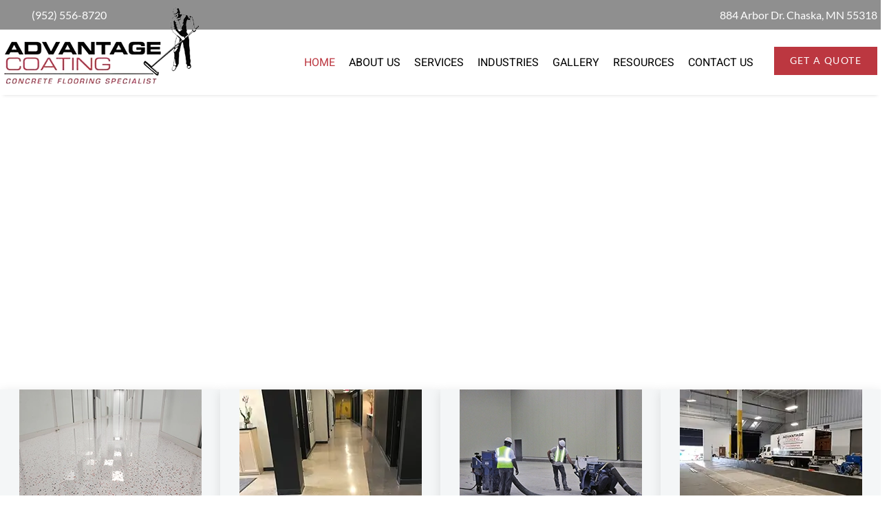

--- FILE ---
content_type: text/html; charset=UTF-8
request_url: https://www.advantagecoating.com/
body_size: 31515
content:
<!DOCTYPE html>
<!--[if IE 7]>
<html class="ie ie7" dir="ltr" lang="en-US" prefix="og: https://ogp.me/ns#" xmlns:og="https://ogp.me/ns#" xmlns:fb="https://ogp.me/ns/fb#">
<![endif]-->
<!--[if IE 8]>
<html class="ie ie8" dir="ltr" lang="en-US" prefix="og: https://ogp.me/ns#" xmlns:og="https://ogp.me/ns#" xmlns:fb="https://ogp.me/ns/fb#">
<![endif]-->
<!--[if !(IE 7) | !(IE 8) ]><!-->
<html dir="ltr" lang="en-US" prefix="og: https://ogp.me/ns#" xmlns:og="https://ogp.me/ns#" xmlns:fb="https://ogp.me/ns/fb#">
<!--<![endif]-->
<head>
	<meta charset="UTF-8">
	<meta name="viewport" content="width=device-width, initial-scale=1.0" />
	<link rel="profile" href="https://gmpg.org/xfn/11">
	<link rel="pingback" href="https://www.advantagecoating.com/xmlrpc.php">
	<title>Advantage Coating | Concrete Flooring Specialist | MN</title>
<link data-rocket-prefetch href="https://www.gstatic.com" rel="dns-prefetch">
<link data-rocket-prefetch href="https://www.googletagmanager.com" rel="dns-prefetch">
<link data-rocket-prefetch href="https://fonts.googleapis.com" rel="dns-prefetch">
<link data-rocket-prefetch href="https://www.google.com" rel="dns-prefetch"><link rel="preload" data-rocket-preload as="image" href="https://www.advantagecoating.com/wp-content/uploads/2025/02/Advantage-Coating-Vehicle-Fleet-2021.webp" fetchpriority="high">
	<style>img:is([sizes="auto" i], [sizes^="auto," i]) { contain-intrinsic-size: 3000px 1500px }</style>
	
		<!-- All in One SEO 4.9.3 - aioseo.com -->
	<meta name="description" content="Advantage Coating specializes in commercial floor coatings, resurfacing specialty finishes. Serving the upper Midwest MN, IA, WI, ND &amp; SD." />
	<meta name="robots" content="max-image-preview:large" />
	<meta name="google-site-verification" content="BMLi-uQCjoV3MW46OGkEoW2Zs7i_pYmTYVH1GXfgUPo" />
	<meta name="msvalidate.01" content="F922539E3B191991AAB7C3D6D92C400B" />
	<link rel="canonical" href="https://www.advantagecoating.com/" />
	<meta name="generator" content="All in One SEO (AIOSEO) 4.9.3" />
		<meta property="og:locale" content="en_US" />
		<meta property="og:site_name" content="Advantage Coating" />
		<meta property="og:type" content="website" />
		<meta property="og:title" content="Advantage Coating | Concrete Flooring Specialist | MN" />
		<meta property="og:description" content="Advantage Coating specializes in commercial floor coatings, resurfacing specialty finishes. Serving the upper Midwest MN, IA, WI, ND &amp; SD." />
		<meta property="og:url" content="https://www.advantagecoating.com/" />
		<meta property="og:image" content="https://www.advantagecoating.com/wp-content/uploads/2024/01/Logo-with-background.png" />
		<meta property="og:image:secure_url" content="https://www.advantagecoating.com/wp-content/uploads/2024/01/Logo-with-background.png" />
		<meta name="twitter:card" content="summary" />
		<meta name="twitter:site" content="@AdvantgCoating" />
		<meta name="twitter:title" content="Advantage Coating | Concrete Flooring Specialist | MN" />
		<meta name="twitter:description" content="Advantage Coating specializes in commercial floor coatings, resurfacing specialty finishes. Serving the upper Midwest MN, IA, WI, ND &amp; SD." />
		<meta name="twitter:creator" content="@AdvantgCoating" />
		<meta name="twitter:image" content="https://www.advantagecoating.com/wp-content/uploads/2024/01/Logo-with-background.png" />
		<script type="application/ld+json" class="aioseo-schema">
			{"@context":"https:\/\/schema.org","@graph":[{"@type":"BreadcrumbList","@id":"https:\/\/www.advantagecoating.com\/#breadcrumblist","itemListElement":[{"@type":"ListItem","@id":"https:\/\/www.advantagecoating.com#listItem","position":1,"name":"Home"}]},{"@type":"Organization","@id":"https:\/\/www.advantagecoating.com\/#organization","name":"Advantage Coating Inc.","url":"https:\/\/www.advantagecoating.com\/","telephone":"+19525668720","numberOfEmployees":{"@type":"QuantitativeValue","minValue":0,"maxValue":25},"logo":{"@type":"ImageObject","url":"https:\/\/www.advantagecoating.com\/wp-content\/uploads\/2024\/01\/Logo-with-background.png","@id":"https:\/\/www.advantagecoating.com\/#organizationLogo"},"image":{"@id":"https:\/\/www.advantagecoating.com\/#organizationLogo"},"sameAs":["https:\/\/www.facebook.com\/advantagecoating","https:\/\/twitter.com\/AdvantgCoating","https:\/\/www.instagram.com\/advantagecoating\/","https:\/\/www.pinterest.com\/advantagecoating\/","https:\/\/www.youtube.com\/channel\/UCYHVTwsAVdwDgFuo-qT0nEg","https:\/\/www.linkedin.com\/company\/advantage-coating-inc-\/","https:\/\/www.yelp.com\/biz\/advantage-coating-chaska"]},{"@type":"WebPage","@id":"https:\/\/www.advantagecoating.com\/#webpage","url":"https:\/\/www.advantagecoating.com\/","name":"Advantage Coating | Concrete Flooring Specialist | MN","description":"Advantage Coating specializes in commercial floor coatings, resurfacing specialty finishes. Serving the upper Midwest MN, IA, WI, ND & SD.","inLanguage":"en-US","isPartOf":{"@id":"https:\/\/www.advantagecoating.com\/#website"},"breadcrumb":{"@id":"https:\/\/www.advantagecoating.com\/#breadcrumblist"},"datePublished":"2014-06-05T13:26:51-05:00","dateModified":"2025-03-28T13:08:58-05:00"},{"@type":"WebSite","@id":"https:\/\/www.advantagecoating.com\/#website","url":"https:\/\/www.advantagecoating.com\/","name":"Advantage Coating","inLanguage":"en-US","publisher":{"@id":"https:\/\/www.advantagecoating.com\/#organization"}}]}
		</script>
		<!-- All in One SEO -->

<link rel='dns-prefetch' href='//www.google.com' />
<link rel='dns-prefetch' href='//fonts.googleapis.com' />
<link rel="alternate" type="application/rss+xml" title="Advantage Coating &raquo; Feed" href="https://www.advantagecoating.com/feed/" />
<link rel="alternate" type="application/rss+xml" title="Advantage Coating &raquo; Comments Feed" href="https://www.advantagecoating.com/comments/feed/" />
<link rel="alternate" type="application/rss+xml" title="Advantage Coating &raquo; Home Comments Feed" href="https://www.advantagecoating.com/home/feed/" />
		<!-- This site uses the Google Analytics by MonsterInsights plugin v9.11.1 - Using Analytics tracking - https://www.monsterinsights.com/ -->
							<script src="//www.googletagmanager.com/gtag/js?id=G-Z3SKCHYRNL"  data-cfasync="false" data-wpfc-render="false" type="text/javascript" async></script>
			<script data-cfasync="false" data-wpfc-render="false" type="text/javascript">
				var mi_version = '9.11.1';
				var mi_track_user = true;
				var mi_no_track_reason = '';
								var MonsterInsightsDefaultLocations = {"page_location":"https:\/\/www.advantagecoating.com\/"};
								if ( typeof MonsterInsightsPrivacyGuardFilter === 'function' ) {
					var MonsterInsightsLocations = (typeof MonsterInsightsExcludeQuery === 'object') ? MonsterInsightsPrivacyGuardFilter( MonsterInsightsExcludeQuery ) : MonsterInsightsPrivacyGuardFilter( MonsterInsightsDefaultLocations );
				} else {
					var MonsterInsightsLocations = (typeof MonsterInsightsExcludeQuery === 'object') ? MonsterInsightsExcludeQuery : MonsterInsightsDefaultLocations;
				}

								var disableStrs = [
										'ga-disable-G-Z3SKCHYRNL',
									];

				/* Function to detect opted out users */
				function __gtagTrackerIsOptedOut() {
					for (var index = 0; index < disableStrs.length; index++) {
						if (document.cookie.indexOf(disableStrs[index] + '=true') > -1) {
							return true;
						}
					}

					return false;
				}

				/* Disable tracking if the opt-out cookie exists. */
				if (__gtagTrackerIsOptedOut()) {
					for (var index = 0; index < disableStrs.length; index++) {
						window[disableStrs[index]] = true;
					}
				}

				/* Opt-out function */
				function __gtagTrackerOptout() {
					for (var index = 0; index < disableStrs.length; index++) {
						document.cookie = disableStrs[index] + '=true; expires=Thu, 31 Dec 2099 23:59:59 UTC; path=/';
						window[disableStrs[index]] = true;
					}
				}

				if ('undefined' === typeof gaOptout) {
					function gaOptout() {
						__gtagTrackerOptout();
					}
				}
								window.dataLayer = window.dataLayer || [];

				window.MonsterInsightsDualTracker = {
					helpers: {},
					trackers: {},
				};
				if (mi_track_user) {
					function __gtagDataLayer() {
						dataLayer.push(arguments);
					}

					function __gtagTracker(type, name, parameters) {
						if (!parameters) {
							parameters = {};
						}

						if (parameters.send_to) {
							__gtagDataLayer.apply(null, arguments);
							return;
						}

						if (type === 'event') {
														parameters.send_to = monsterinsights_frontend.v4_id;
							var hookName = name;
							if (typeof parameters['event_category'] !== 'undefined') {
								hookName = parameters['event_category'] + ':' + name;
							}

							if (typeof MonsterInsightsDualTracker.trackers[hookName] !== 'undefined') {
								MonsterInsightsDualTracker.trackers[hookName](parameters);
							} else {
								__gtagDataLayer('event', name, parameters);
							}
							
						} else {
							__gtagDataLayer.apply(null, arguments);
						}
					}

					__gtagTracker('js', new Date());
					__gtagTracker('set', {
						'developer_id.dZGIzZG': true,
											});
					if ( MonsterInsightsLocations.page_location ) {
						__gtagTracker('set', MonsterInsightsLocations);
					}
										__gtagTracker('config', 'G-Z3SKCHYRNL', {"forceSSL":"true","link_attribution":"true"} );
										window.gtag = __gtagTracker;										(function () {
						/* https://developers.google.com/analytics/devguides/collection/analyticsjs/ */
						/* ga and __gaTracker compatibility shim. */
						var noopfn = function () {
							return null;
						};
						var newtracker = function () {
							return new Tracker();
						};
						var Tracker = function () {
							return null;
						};
						var p = Tracker.prototype;
						p.get = noopfn;
						p.set = noopfn;
						p.send = function () {
							var args = Array.prototype.slice.call(arguments);
							args.unshift('send');
							__gaTracker.apply(null, args);
						};
						var __gaTracker = function () {
							var len = arguments.length;
							if (len === 0) {
								return;
							}
							var f = arguments[len - 1];
							if (typeof f !== 'object' || f === null || typeof f.hitCallback !== 'function') {
								if ('send' === arguments[0]) {
									var hitConverted, hitObject = false, action;
									if ('event' === arguments[1]) {
										if ('undefined' !== typeof arguments[3]) {
											hitObject = {
												'eventAction': arguments[3],
												'eventCategory': arguments[2],
												'eventLabel': arguments[4],
												'value': arguments[5] ? arguments[5] : 1,
											}
										}
									}
									if ('pageview' === arguments[1]) {
										if ('undefined' !== typeof arguments[2]) {
											hitObject = {
												'eventAction': 'page_view',
												'page_path': arguments[2],
											}
										}
									}
									if (typeof arguments[2] === 'object') {
										hitObject = arguments[2];
									}
									if (typeof arguments[5] === 'object') {
										Object.assign(hitObject, arguments[5]);
									}
									if ('undefined' !== typeof arguments[1].hitType) {
										hitObject = arguments[1];
										if ('pageview' === hitObject.hitType) {
											hitObject.eventAction = 'page_view';
										}
									}
									if (hitObject) {
										action = 'timing' === arguments[1].hitType ? 'timing_complete' : hitObject.eventAction;
										hitConverted = mapArgs(hitObject);
										__gtagTracker('event', action, hitConverted);
									}
								}
								return;
							}

							function mapArgs(args) {
								var arg, hit = {};
								var gaMap = {
									'eventCategory': 'event_category',
									'eventAction': 'event_action',
									'eventLabel': 'event_label',
									'eventValue': 'event_value',
									'nonInteraction': 'non_interaction',
									'timingCategory': 'event_category',
									'timingVar': 'name',
									'timingValue': 'value',
									'timingLabel': 'event_label',
									'page': 'page_path',
									'location': 'page_location',
									'title': 'page_title',
									'referrer' : 'page_referrer',
								};
								for (arg in args) {
																		if (!(!args.hasOwnProperty(arg) || !gaMap.hasOwnProperty(arg))) {
										hit[gaMap[arg]] = args[arg];
									} else {
										hit[arg] = args[arg];
									}
								}
								return hit;
							}

							try {
								f.hitCallback();
							} catch (ex) {
							}
						};
						__gaTracker.create = newtracker;
						__gaTracker.getByName = newtracker;
						__gaTracker.getAll = function () {
							return [];
						};
						__gaTracker.remove = noopfn;
						__gaTracker.loaded = true;
						window['__gaTracker'] = __gaTracker;
					})();
									} else {
										console.log("");
					(function () {
						function __gtagTracker() {
							return null;
						}

						window['__gtagTracker'] = __gtagTracker;
						window['gtag'] = __gtagTracker;
					})();
									}
			</script>
							<!-- / Google Analytics by MonsterInsights -->
		<link rel='stylesheet' id='thegem-heading-animation-css' href='https://www.advantagecoating.com/wp-content/plugins/thegem-elements-elementor/inc/heading-animation/assets/css/main.css?ver=6.7.4' type='text/css' media='all' />
<link rel='stylesheet' id='thegem-preloader-css' href='https://www.advantagecoating.com/wp-content/themes/thegem-elementor/css/thegem-preloader.css?ver=5.10.5.1' type='text/css' media='all' />
<style id='thegem-preloader-inline-css' type='text/css'>

		body:not(.compose-mode) .gem-icon-style-gradient span,
		body:not(.compose-mode) .gem-icon .gem-icon-half-1,
		body:not(.compose-mode) .gem-icon .gem-icon-half-2 {
			opacity: 0 !important;
			}
</style>
<link rel='stylesheet' id='thegem-reset-css' href='https://www.advantagecoating.com/wp-content/themes/thegem-elementor/css/thegem-reset.css?ver=5.10.5.1' type='text/css' media='all' />
<link rel='stylesheet' id='thegem-grid-css' href='https://www.advantagecoating.com/wp-content/themes/thegem-elementor/css/thegem-grid.css?ver=5.10.5.1' type='text/css' media='all' />
<link rel='stylesheet' id='thegem-custom-header-css' href='https://www.advantagecoating.com/wp-content/themes/thegem-elementor/css/thegem-custom-header.css?ver=5.10.5.1' type='text/css' media='all' />
<link rel='stylesheet' id='thegem-style-css' href='https://www.advantagecoating.com/wp-content/themes/thegem-elementor/style.css?ver=5.10.5.1' type='text/css' media='all' />
<link rel='stylesheet' id='thegem-child-style-css' href='https://www.advantagecoating.com/wp-content/themes/thegem-elementor-child/style.css?ver=5.10.5.1' type='text/css' media='all' />
<link rel='stylesheet' id='thegem-widgets-css' href='https://www.advantagecoating.com/wp-content/themes/thegem-elementor/css/thegem-widgets.css?ver=5.10.5.1' type='text/css' media='all' />
<link rel='stylesheet' id='thegem-new-css-css' href='https://www.advantagecoating.com/wp-content/themes/thegem-elementor/css/thegem-new-css.css?ver=5.10.5.1' type='text/css' media='all' />
<link rel='stylesheet' id='perevazka-css-css-css' href='https://www.advantagecoating.com/wp-content/themes/thegem-elementor/css/thegem-perevazka-css.css?ver=5.10.5.1' type='text/css' media='all' />
<link rel='stylesheet' id='thegem-google-fonts-css' href='//fonts.googleapis.com/css?family=Lato%3A100%2C100italic%2C300%2C300italic%2C400%2C400italic%2C700%2C700italic%2C900%2C900italic%7COpen+Sans%3A300%2C400%2C500%2C600%2C700%2C800%2C300italic%2C400italic%2C500italic%2C600italic%2C700italic%2C800italic%7CPlayfair+Display%3A400%2C500%2C600%2C700%2C800%2C900%2C400italic%2C500italic%2C600italic%2C700italic%2C800italic%2C900italic%7CMontserrat%3A100%2C200%2C300%2C400%2C500%2C600%2C700%2C800%2C900%2C100italic%2C200italic%2C300italic%2C400italic%2C500italic%2C600italic%2C700italic%2C800italic%2C900italic%7CSource+Sans+Pro%3A200%2C200italic%2C300%2C300italic%2C400%2C400italic%2C600%2C600italic%2C700%2C700italic%2C900%2C900italic&#038;subset=latin%2Clatin-ext%2Ccyrillic%2Ccyrillic-ext%2Cgreek%2Cgreek-ext%2Chebrew%2Cmath%2Csymbols%2Cvietnamese&#038;ver=6.7.4' type='text/css' media='all' />
<link rel='stylesheet' id='thegem-custom-css' href='https://www.advantagecoating.com/wp-content/uploads/thegem/css/custom-vWNfinmU.css?ver=5.10.5.1' type='text/css' media='all' />
<style id='thegem-custom-inline-css' type='text/css'>
body .breadcrumbs,body .breadcrumbs a,body .bc-devider:before {color: #FFFFFFFF;}body .breadcrumbs .current {	color: #E7FF89FF;	border-bottom: 3px solid #E7FF89FF;}body .breadcrumbs a:hover {	color: #E7FF89FF;}body .page-title-block .breadcrumbs-container{	text-align: center;}.page-breadcrumbs{	position: relative;	display: flex;	width: 100%;	align-items: center;	min-height: 70px;	z-index: 5;}.fullwidth-content > .page-breadcrumbs {	padding-left: 21px;	padding-right: 21px;}.page-breadcrumbs.page-breadcrumbs--left{	justify-content: flex-start;	text-align: left;}.page-breadcrumbs.page-breadcrumbs--center{	justify-content: center;	text-align: center;}.page-breadcrumbs.page-breadcrumbs--right{	justify-content: flex-end;	text-align: right;}.page-breadcrumbs ul{	display: flex;	flex-wrap: wrap;	padding: 0;	margin: 0;	list-style-type: none;}.page-breadcrumbs ul li{	position: relative;}.page-breadcrumbs ul li:not(:last-child){	padding-right: 20px;	margin-right: 5px;}.page-breadcrumbs ul li:not(:last-child):after{	font-family: 'thegem-icons';	content: '\e601';	position: absolute;	right: 0;	top: 50%;	transform: translateY(-50%);	line-height: 1;}.page-breadcrumbs ul li a,.page-breadcrumbs ul li:not(:last-child):after{	color: #99A9B5FF;}.page-breadcrumbs ul li{	color: #3C3950FF;}.page-breadcrumbs ul li a:hover{	color: #3C3950FF;}.block-content {padding-top: 0px;}.gem-slideshow,.slideshow-preloader {}.block-content:last-of-type {padding-bottom: 0px;}#top-area {	display: block;}.header-background:before {	opacity: 0.35;}body.woocommerce #main.page__top-shadow:before{	display: none;	content: '';	position: absolute;	top: 0;	left: 0;	width: 100%;	height: 5px;	box-shadow: 0px 5px 5px -5px rgba(0, 0, 0, 0.15) inset;	z-index: 1;}body.woocommerce #main.page__top-shadow.visible:before{	display: block;}:root {	--header-builder-light-color: #FFFFFF;}@media (max-width: 991px) {#page-title {padding-top: 80px;padding-bottom: 80px;}.page-title-inner, body .breadcrumbs{padding-left: 0px;padding-right: 0px;}.page-title-excerpt {margin-top: 18px;}#page-title .page-title-title {margin-top: 0px;}.block-content {}.block-content:last-of-type {}#top-area {	display: block;}}@media (max-width: 767px) {#page-title {padding-top: 80px;padding-bottom: 80px;}.page-title-inner,body .breadcrumbs{padding-left: 0px;padding-right: 0px;}.page-title-excerpt {margin-top: 18px;}#page-title .page-title-title {margin-top: 0px;}.block-content {}.block-content:last-of-type {}#top-area {	display: none;}}
</style>
<link rel='stylesheet' id='thegem-te-infobox-css' href='https://www.advantagecoating.com/wp-content/plugins/thegem-elements-elementor/inc/templates/elements/infobox/css/infobox.css' type='text/css' media='all' />
<link rel='stylesheet' id='thegem-te-logo-css' href='https://www.advantagecoating.com/wp-content/plugins/thegem-elements-elementor/inc/templates/elements/logo/css/logo.css?ver=6.7.4' type='text/css' media='all' />
<link rel='stylesheet' id='thegem-te-menu-css' href='https://www.advantagecoating.com/wp-content/plugins/thegem-elements-elementor/inc/templates/elements/menu/css/menu.css?ver=6.7.4' type='text/css' media='all' />
<link rel='stylesheet' id='thegem-te-menu-default-css' href='https://www.advantagecoating.com/wp-content/plugins/thegem-elements-elementor/inc/templates/elements/menu/css/menu-default.css?ver=6.7.4' type='text/css' media='all' />
<link rel='stylesheet' id='thegem-te-menu-mobile-sliding-css' href='https://www.advantagecoating.com/wp-content/plugins/thegem-elements-elementor/inc/templates/elements/menu/css/menu-mobile-sliding.css?ver=6.7.4' type='text/css' media='all' />
<link rel='stylesheet' id='thegem-button-css' href='https://www.advantagecoating.com/wp-content/plugins/thegem-elements-elementor/inc/elementor/widgets/button/assets/css/thegem-button.css' type='text/css' media='all' />
<link rel='stylesheet' id='elementor-frontend-legacy-css' href='https://www.advantagecoating.com/wp-content/plugins/thegem-elements-elementor/inc/elementor/assets/css/frontend-legacy.min.css?ver=3.34.1' type='text/css' media='all' />
<link rel='stylesheet' id='elementor-frontend-css' href='https://www.advantagecoating.com/wp-content/plugins/elementor/assets/css/frontend.min.css?ver=3.34.1' type='text/css' media='all' />
<link rel='stylesheet' id='elementor-post-3801-css' href='https://www.advantagecoating.com/wp-content/uploads/elementor/css/post-3801.css?ver=1768916902' type='text/css' media='all' />
<link rel='stylesheet' id='jquery-fancybox-css' href='https://www.advantagecoating.com/wp-content/themes/thegem-elementor/js/fancyBox/jquery.fancybox.min.css?ver=5.10.5.1' type='text/css' media='all' />
<link rel='stylesheet' id='thegem-wrapboxes-css' href='https://www.advantagecoating.com/wp-content/themes/thegem-elementor/css/thegem-wrapboxes.css?ver=5.10.5.1' type='text/css' media='all' />
<link rel='stylesheet' id='thegem-styledimage-css' href='https://www.advantagecoating.com/wp-content/plugins/thegem-elements-elementor/inc/elementor/widgets/image/assets/css/thegem-styledimage.css' type='text/css' media='all' />
<link rel='stylesheet' id='widget-social-icons-css' href='https://www.advantagecoating.com/wp-content/plugins/elementor/assets/css/widget-social-icons.min.css?ver=3.34.1' type='text/css' media='all' />
<link rel='stylesheet' id='e-apple-webkit-css' href='https://www.advantagecoating.com/wp-content/plugins/elementor/assets/css/conditionals/apple-webkit.min.css?ver=3.34.1' type='text/css' media='all' />
<link rel='stylesheet' id='thegem-menu-custom-css' href='https://www.advantagecoating.com/wp-content/plugins/thegem-elements-elementor/inc/elementor/widgets/custom-menu/assets/css/thegem-menu-custom.css?ver=6.7.4' type='text/css' media='all' />
<link rel='stylesheet' id='elementor-post-3833-css' href='https://www.advantagecoating.com/wp-content/uploads/elementor/css/post-3833.css?ver=1768916902' type='text/css' media='all' />
<style id='wp-emoji-styles-inline-css' type='text/css'>

	img.wp-smiley, img.emoji {
		display: inline !important;
		border: none !important;
		box-shadow: none !important;
		height: 1em !important;
		width: 1em !important;
		margin: 0 0.07em !important;
		vertical-align: -0.1em !important;
		background: none !important;
		padding: 0 !important;
	}
</style>
<link rel='stylesheet' id='aioseo/css/src/vue/standalone/blocks/table-of-contents/global.scss-css' href='https://www.advantagecoating.com/wp-content/plugins/all-in-one-seo-pack/dist/Lite/assets/css/table-of-contents/global.e90f6d47.css?ver=4.9.3' type='text/css' media='all' />
<style id='classic-theme-styles-inline-css' type='text/css'>
/*! This file is auto-generated */
.wp-block-button__link{color:#fff;background-color:#32373c;border-radius:9999px;box-shadow:none;text-decoration:none;padding:calc(.667em + 2px) calc(1.333em + 2px);font-size:1.125em}.wp-block-file__button{background:#32373c;color:#fff;text-decoration:none}
</style>
<style id='global-styles-inline-css' type='text/css'>
:root{--wp--preset--aspect-ratio--square: 1;--wp--preset--aspect-ratio--4-3: 4/3;--wp--preset--aspect-ratio--3-4: 3/4;--wp--preset--aspect-ratio--3-2: 3/2;--wp--preset--aspect-ratio--2-3: 2/3;--wp--preset--aspect-ratio--16-9: 16/9;--wp--preset--aspect-ratio--9-16: 9/16;--wp--preset--color--black: #000000;--wp--preset--color--cyan-bluish-gray: #abb8c3;--wp--preset--color--white: #ffffff;--wp--preset--color--pale-pink: #f78da7;--wp--preset--color--vivid-red: #cf2e2e;--wp--preset--color--luminous-vivid-orange: #ff6900;--wp--preset--color--luminous-vivid-amber: #fcb900;--wp--preset--color--light-green-cyan: #7bdcb5;--wp--preset--color--vivid-green-cyan: #00d084;--wp--preset--color--pale-cyan-blue: #8ed1fc;--wp--preset--color--vivid-cyan-blue: #0693e3;--wp--preset--color--vivid-purple: #9b51e0;--wp--preset--gradient--vivid-cyan-blue-to-vivid-purple: linear-gradient(135deg,rgba(6,147,227,1) 0%,rgb(155,81,224) 100%);--wp--preset--gradient--light-green-cyan-to-vivid-green-cyan: linear-gradient(135deg,rgb(122,220,180) 0%,rgb(0,208,130) 100%);--wp--preset--gradient--luminous-vivid-amber-to-luminous-vivid-orange: linear-gradient(135deg,rgba(252,185,0,1) 0%,rgba(255,105,0,1) 100%);--wp--preset--gradient--luminous-vivid-orange-to-vivid-red: linear-gradient(135deg,rgba(255,105,0,1) 0%,rgb(207,46,46) 100%);--wp--preset--gradient--very-light-gray-to-cyan-bluish-gray: linear-gradient(135deg,rgb(238,238,238) 0%,rgb(169,184,195) 100%);--wp--preset--gradient--cool-to-warm-spectrum: linear-gradient(135deg,rgb(74,234,220) 0%,rgb(151,120,209) 20%,rgb(207,42,186) 40%,rgb(238,44,130) 60%,rgb(251,105,98) 80%,rgb(254,248,76) 100%);--wp--preset--gradient--blush-light-purple: linear-gradient(135deg,rgb(255,206,236) 0%,rgb(152,150,240) 100%);--wp--preset--gradient--blush-bordeaux: linear-gradient(135deg,rgb(254,205,165) 0%,rgb(254,45,45) 50%,rgb(107,0,62) 100%);--wp--preset--gradient--luminous-dusk: linear-gradient(135deg,rgb(255,203,112) 0%,rgb(199,81,192) 50%,rgb(65,88,208) 100%);--wp--preset--gradient--pale-ocean: linear-gradient(135deg,rgb(255,245,203) 0%,rgb(182,227,212) 50%,rgb(51,167,181) 100%);--wp--preset--gradient--electric-grass: linear-gradient(135deg,rgb(202,248,128) 0%,rgb(113,206,126) 100%);--wp--preset--gradient--midnight: linear-gradient(135deg,rgb(2,3,129) 0%,rgb(40,116,252) 100%);--wp--preset--font-size--small: 13px;--wp--preset--font-size--medium: 20px;--wp--preset--font-size--large: 36px;--wp--preset--font-size--x-large: 42px;--wp--preset--spacing--20: 0.44rem;--wp--preset--spacing--30: 0.67rem;--wp--preset--spacing--40: 1rem;--wp--preset--spacing--50: 1.5rem;--wp--preset--spacing--60: 2.25rem;--wp--preset--spacing--70: 3.38rem;--wp--preset--spacing--80: 5.06rem;--wp--preset--shadow--natural: 6px 6px 9px rgba(0, 0, 0, 0.2);--wp--preset--shadow--deep: 12px 12px 50px rgba(0, 0, 0, 0.4);--wp--preset--shadow--sharp: 6px 6px 0px rgba(0, 0, 0, 0.2);--wp--preset--shadow--outlined: 6px 6px 0px -3px rgba(255, 255, 255, 1), 6px 6px rgba(0, 0, 0, 1);--wp--preset--shadow--crisp: 6px 6px 0px rgba(0, 0, 0, 1);}:where(.is-layout-flex){gap: 0.5em;}:where(.is-layout-grid){gap: 0.5em;}body .is-layout-flex{display: flex;}.is-layout-flex{flex-wrap: wrap;align-items: center;}.is-layout-flex > :is(*, div){margin: 0;}body .is-layout-grid{display: grid;}.is-layout-grid > :is(*, div){margin: 0;}:where(.wp-block-columns.is-layout-flex){gap: 2em;}:where(.wp-block-columns.is-layout-grid){gap: 2em;}:where(.wp-block-post-template.is-layout-flex){gap: 1.25em;}:where(.wp-block-post-template.is-layout-grid){gap: 1.25em;}.has-black-color{color: var(--wp--preset--color--black) !important;}.has-cyan-bluish-gray-color{color: var(--wp--preset--color--cyan-bluish-gray) !important;}.has-white-color{color: var(--wp--preset--color--white) !important;}.has-pale-pink-color{color: var(--wp--preset--color--pale-pink) !important;}.has-vivid-red-color{color: var(--wp--preset--color--vivid-red) !important;}.has-luminous-vivid-orange-color{color: var(--wp--preset--color--luminous-vivid-orange) !important;}.has-luminous-vivid-amber-color{color: var(--wp--preset--color--luminous-vivid-amber) !important;}.has-light-green-cyan-color{color: var(--wp--preset--color--light-green-cyan) !important;}.has-vivid-green-cyan-color{color: var(--wp--preset--color--vivid-green-cyan) !important;}.has-pale-cyan-blue-color{color: var(--wp--preset--color--pale-cyan-blue) !important;}.has-vivid-cyan-blue-color{color: var(--wp--preset--color--vivid-cyan-blue) !important;}.has-vivid-purple-color{color: var(--wp--preset--color--vivid-purple) !important;}.has-black-background-color{background-color: var(--wp--preset--color--black) !important;}.has-cyan-bluish-gray-background-color{background-color: var(--wp--preset--color--cyan-bluish-gray) !important;}.has-white-background-color{background-color: var(--wp--preset--color--white) !important;}.has-pale-pink-background-color{background-color: var(--wp--preset--color--pale-pink) !important;}.has-vivid-red-background-color{background-color: var(--wp--preset--color--vivid-red) !important;}.has-luminous-vivid-orange-background-color{background-color: var(--wp--preset--color--luminous-vivid-orange) !important;}.has-luminous-vivid-amber-background-color{background-color: var(--wp--preset--color--luminous-vivid-amber) !important;}.has-light-green-cyan-background-color{background-color: var(--wp--preset--color--light-green-cyan) !important;}.has-vivid-green-cyan-background-color{background-color: var(--wp--preset--color--vivid-green-cyan) !important;}.has-pale-cyan-blue-background-color{background-color: var(--wp--preset--color--pale-cyan-blue) !important;}.has-vivid-cyan-blue-background-color{background-color: var(--wp--preset--color--vivid-cyan-blue) !important;}.has-vivid-purple-background-color{background-color: var(--wp--preset--color--vivid-purple) !important;}.has-black-border-color{border-color: var(--wp--preset--color--black) !important;}.has-cyan-bluish-gray-border-color{border-color: var(--wp--preset--color--cyan-bluish-gray) !important;}.has-white-border-color{border-color: var(--wp--preset--color--white) !important;}.has-pale-pink-border-color{border-color: var(--wp--preset--color--pale-pink) !important;}.has-vivid-red-border-color{border-color: var(--wp--preset--color--vivid-red) !important;}.has-luminous-vivid-orange-border-color{border-color: var(--wp--preset--color--luminous-vivid-orange) !important;}.has-luminous-vivid-amber-border-color{border-color: var(--wp--preset--color--luminous-vivid-amber) !important;}.has-light-green-cyan-border-color{border-color: var(--wp--preset--color--light-green-cyan) !important;}.has-vivid-green-cyan-border-color{border-color: var(--wp--preset--color--vivid-green-cyan) !important;}.has-pale-cyan-blue-border-color{border-color: var(--wp--preset--color--pale-cyan-blue) !important;}.has-vivid-cyan-blue-border-color{border-color: var(--wp--preset--color--vivid-cyan-blue) !important;}.has-vivid-purple-border-color{border-color: var(--wp--preset--color--vivid-purple) !important;}.has-vivid-cyan-blue-to-vivid-purple-gradient-background{background: var(--wp--preset--gradient--vivid-cyan-blue-to-vivid-purple) !important;}.has-light-green-cyan-to-vivid-green-cyan-gradient-background{background: var(--wp--preset--gradient--light-green-cyan-to-vivid-green-cyan) !important;}.has-luminous-vivid-amber-to-luminous-vivid-orange-gradient-background{background: var(--wp--preset--gradient--luminous-vivid-amber-to-luminous-vivid-orange) !important;}.has-luminous-vivid-orange-to-vivid-red-gradient-background{background: var(--wp--preset--gradient--luminous-vivid-orange-to-vivid-red) !important;}.has-very-light-gray-to-cyan-bluish-gray-gradient-background{background: var(--wp--preset--gradient--very-light-gray-to-cyan-bluish-gray) !important;}.has-cool-to-warm-spectrum-gradient-background{background: var(--wp--preset--gradient--cool-to-warm-spectrum) !important;}.has-blush-light-purple-gradient-background{background: var(--wp--preset--gradient--blush-light-purple) !important;}.has-blush-bordeaux-gradient-background{background: var(--wp--preset--gradient--blush-bordeaux) !important;}.has-luminous-dusk-gradient-background{background: var(--wp--preset--gradient--luminous-dusk) !important;}.has-pale-ocean-gradient-background{background: var(--wp--preset--gradient--pale-ocean) !important;}.has-electric-grass-gradient-background{background: var(--wp--preset--gradient--electric-grass) !important;}.has-midnight-gradient-background{background: var(--wp--preset--gradient--midnight) !important;}.has-small-font-size{font-size: var(--wp--preset--font-size--small) !important;}.has-medium-font-size{font-size: var(--wp--preset--font-size--medium) !important;}.has-large-font-size{font-size: var(--wp--preset--font-size--large) !important;}.has-x-large-font-size{font-size: var(--wp--preset--font-size--x-large) !important;}
:where(.wp-block-post-template.is-layout-flex){gap: 1.25em;}:where(.wp-block-post-template.is-layout-grid){gap: 1.25em;}
:where(.wp-block-columns.is-layout-flex){gap: 2em;}:where(.wp-block-columns.is-layout-grid){gap: 2em;}
:root :where(.wp-block-pullquote){font-size: 1.5em;line-height: 1.6;}
</style>
<link rel='stylesheet' id='elementor-post-9-css' href='https://www.advantagecoating.com/wp-content/uploads/elementor/css/post-9.css?ver=1768916902' type='text/css' media='all' />
<link rel='stylesheet' id='thegem-styled-textbox-css' href='https://www.advantagecoating.com/wp-content/plugins/thegem-elements-elementor/inc/elementor/widgets/textbox/assets/css/thegem-styled-textbox.css' type='text/css' media='all' />
<link rel='stylesheet' id='e-animation-fadeInUp-css' href='https://www.advantagecoating.com/wp-content/plugins/elementor/assets/lib/animations/styles/fadeInUp.min.css?ver=3.34.1' type='text/css' media='all' />
<link rel='stylesheet' id='widget-image-css' href='https://www.advantagecoating.com/wp-content/plugins/elementor/assets/css/widget-image.min.css?ver=3.34.1' type='text/css' media='all' />
<link rel='stylesheet' id='e-animation-fadeInLeft-css' href='https://www.advantagecoating.com/wp-content/plugins/elementor/assets/lib/animations/styles/fadeInLeft.min.css?ver=3.34.1' type='text/css' media='all' />
<link rel='stylesheet' id='e-animation-fadeInRight-css' href='https://www.advantagecoating.com/wp-content/plugins/elementor/assets/lib/animations/styles/fadeInRight.min.css?ver=3.34.1' type='text/css' media='all' />
<link rel='stylesheet' id='odometr-css' href='https://www.advantagecoating.com/wp-content/themes/thegem-elementor/css/odometer-theme-default.css?ver=5.10.5.1' type='text/css' media='all' />
<link rel='stylesheet' id='thegem-counter-css-css' href='https://www.advantagecoating.com/wp-content/plugins/thegem-elements-elementor/inc/elementor/widgets/counter/assets/css/thegem-counter.css' type='text/css' media='all' />
<link rel='stylesheet' id='widget-heading-css' href='https://www.advantagecoating.com/wp-content/plugins/elementor/assets/css/widget-heading.min.css?ver=3.34.1' type='text/css' media='all' />
<link rel='stylesheet' id='thegem-icon-css-css' href='https://www.advantagecoating.com/wp-content/plugins/thegem-elements-elementor/inc/elementor/widgets/icon/assets/css/thegem-icon.css' type='text/css' media='all' />
<link rel='stylesheet' id='thegem-quickfinder-css' href='https://www.advantagecoating.com/wp-content/plugins/thegem-elements-elementor/inc/elementor/widgets/quickfinders/assets/css/thegem-quickfinder.css' type='text/css' media='all' />
<link rel='stylesheet' id='thegem-clients-css' href='https://www.advantagecoating.com/wp-content/plugins/thegem-elements-elementor/inc/elementor/widgets/clients/assets/css/thegem-clients.css' type='text/css' media='all' />
<link rel='stylesheet' id='elementor-post-2449-css' href='https://www.advantagecoating.com/wp-content/uploads/elementor/css/post-2449.css?ver=1768918191' type='text/css' media='all' />
<link rel='stylesheet' id='master-addons-main-style-css' href='https://www.advantagecoating.com/wp-content/plugins/master-addons/assets/css/master-addons-styles.css?ver=6.7.4' type='text/css' media='all' />
<link rel='stylesheet' id='eael-general-css' href='https://www.advantagecoating.com/wp-content/plugins/essential-addons-for-elementor-lite/assets/front-end/css/view/general.min.css?ver=6.5.8' type='text/css' media='all' />
<link rel='stylesheet' id='elementor-gf-local-heebo-css' href='https://www.advantagecoating.com/wp-content/uploads/elementor/google-fonts/css/heebo.css?ver=1750798115' type='text/css' media='all' />
<link rel='stylesheet' id='elementor-gf-local-lato-css' href='https://www.advantagecoating.com/wp-content/uploads/elementor/google-fonts/css/lato.css?ver=1750798125' type='text/css' media='all' />
<link rel='stylesheet' id='elementor-gf-local-roboto-css' href='https://www.advantagecoating.com/wp-content/uploads/elementor/google-fonts/css/roboto.css?ver=1750798195' type='text/css' media='all' />
<link rel='stylesheet' id='elementor-gf-local-robotoslab-css' href='https://www.advantagecoating.com/wp-content/uploads/elementor/google-fonts/css/robotoslab.css?ver=1750798209' type='text/css' media='all' />
<link rel='stylesheet' id='elementor-gf-local-playfairdisplay-css' href='https://www.advantagecoating.com/wp-content/uploads/elementor/google-fonts/css/playfairdisplay.css?ver=1750798269' type='text/css' media='all' />
<link rel='stylesheet' id='elementor-icons-shared-3-css' href='https://www.advantagecoating.com/wp-content/plugins/master-addons/assets/fonts/material-icons/material-icons.css?ver=2.1.0' type='text/css' media='all' />
<link rel='stylesheet' id='elementor-icons-material-icons-css' href='https://www.advantagecoating.com/wp-content/plugins/master-addons/assets/fonts/material-icons/material-icons.css?ver=2.1.0' type='text/css' media='all' />
<link rel='stylesheet' id='elementor-icons-shared-0-css' href='https://www.advantagecoating.com/wp-content/plugins/master-addons/assets/fonts/simple-line-icons/simple-line-icons.css?ver=2.1.0' type='text/css' media='all' />
<link rel='stylesheet' id='elementor-icons-simple-line-icons-css' href='https://www.advantagecoating.com/wp-content/plugins/master-addons/assets/fonts/simple-line-icons/simple-line-icons.css?ver=2.1.0' type='text/css' media='all' />
<script type="text/javascript">function fullHeightRow() {
			var fullHeight,
				offsetTop,
				element = document.getElementsByClassName('vc_row-o-full-height')[0];
			if (element) {
				fullHeight = window.innerHeight;
				offsetTop = window.pageYOffset + element.getBoundingClientRect().top;
				if (offsetTop < fullHeight) {
					fullHeight = 100 - offsetTop / (fullHeight / 100);
					element.style.minHeight = fullHeight + 'vh'
				}
			}
		}
		fullHeightRow();</script><!--[if lt IE 9]>
<script type="text/javascript" src="https://www.advantagecoating.com/wp-content/themes/thegem-elementor/js/html5.js?ver=5.10.5.1" id="html5-js"></script>
<![endif]-->
<script type="text/javascript" src="https://www.advantagecoating.com/wp-includes/js/jquery/jquery.min.js?ver=3.7.1" id="jquery-core-js"></script>
<script type="text/javascript" src="https://www.advantagecoating.com/wp-includes/js/jquery/jquery-migrate.min.js?ver=3.4.1" id="jquery-migrate-js"></script>
<script type="text/javascript" src="https://www.advantagecoating.com/wp-content/plugins/google-analytics-for-wordpress/assets/js/frontend-gtag.min.js?ver=9.11.1" id="monsterinsights-frontend-script-js" async="async" data-wp-strategy="async"></script>
<script data-cfasync="false" data-wpfc-render="false" type="text/javascript" id='monsterinsights-frontend-script-js-extra'>/* <![CDATA[ */
var monsterinsights_frontend = {"js_events_tracking":"true","download_extensions":"doc,pdf,ppt,zip,xls,docx,pptx,xlsx","inbound_paths":"[{\"path\":\"\\\/go\\\/\",\"label\":\"affiliate\"},{\"path\":\"\\\/recommend\\\/\",\"label\":\"affiliate\"}]","home_url":"https:\/\/www.advantagecoating.com","hash_tracking":"false","v4_id":"G-Z3SKCHYRNL"};/* ]]> */
</script>
<link rel="https://api.w.org/" href="https://www.advantagecoating.com/wp-json/" /><link rel="alternate" title="JSON" type="application/json" href="https://www.advantagecoating.com/wp-json/wp/v2/pages/2449" /><link rel="EditURI" type="application/rsd+xml" title="RSD" href="https://www.advantagecoating.com/xmlrpc.php?rsd" />
<meta name="generator" content="WordPress 6.7.4" />
<link rel='shortlink' href='https://www.advantagecoating.com/' />
<link rel="alternate" title="oEmbed (JSON)" type="application/json+oembed" href="https://www.advantagecoating.com/wp-json/oembed/1.0/embed?url=https%3A%2F%2Fwww.advantagecoating.com%2F" />
<link rel="alternate" title="oEmbed (XML)" type="text/xml+oembed" href="https://www.advantagecoating.com/wp-json/oembed/1.0/embed?url=https%3A%2F%2Fwww.advantagecoating.com%2F&#038;format=xml" />
      <script type="text/javascript">
        (function () {
          window.ma_el_fs = { can_use_premium_code__premium_only: false};
        })();
      </script>
    <meta name="generator" content="Elementor 3.34.1; features: e_font_icon_svg, additional_custom_breakpoints; settings: css_print_method-external, google_font-enabled, font_display-swap">
			<style>
				.e-con.e-parent:nth-of-type(n+4):not(.e-lazyloaded):not(.e-no-lazyload),
				.e-con.e-parent:nth-of-type(n+4):not(.e-lazyloaded):not(.e-no-lazyload) * {
					background-image: none !important;
				}
				@media screen and (max-height: 1024px) {
					.e-con.e-parent:nth-of-type(n+3):not(.e-lazyloaded):not(.e-no-lazyload),
					.e-con.e-parent:nth-of-type(n+3):not(.e-lazyloaded):not(.e-no-lazyload) * {
						background-image: none !important;
					}
				}
				@media screen and (max-height: 640px) {
					.e-con.e-parent:nth-of-type(n+2):not(.e-lazyloaded):not(.e-no-lazyload),
					.e-con.e-parent:nth-of-type(n+2):not(.e-lazyloaded):not(.e-no-lazyload) * {
						background-image: none !important;
					}
				}
			</style>
			<link rel="icon" href="https://www.advantagecoating.com/wp-content/uploads/2025/02/favicon.png" sizes="32x32" />
<link rel="icon" href="https://www.advantagecoating.com/wp-content/uploads/2025/02/favicon.png" sizes="192x192" />
<link rel="apple-touch-icon" href="https://www.advantagecoating.com/wp-content/uploads/2025/02/favicon.png" />
<meta name="msapplication-TileImage" content="https://www.advantagecoating.com/wp-content/uploads/2025/02/favicon.png" />
		<style type="text/css" id="wp-custom-css">
			.elementor-section.elementor-section-boxed > .elementor-container.elementor-column-gap-thegem {
/* 	max-width: 1366px!important; */
	max-width: 1280px!important;
}

.black-text {
		color: #000000!important;
}

.indented-container {
	padding-left: 25px;
}
@media all and (max-width: 768px) {
	.indented-container {
		padding-left: 15px;
	}
}

.elementor-text-editor {
	p a, a {
		color: var(--e-global-color-primary)!important;
	}
}

.h2 {
	h3, h4 {
		font-style: normal;
		font-family: 'Playfair Display';
		color: #BC3740FF;
		font-size: 32px;
		font-weight: 600;
	}
}

/** Fix sup **/
sup {
    font-size: 12px;
    vertical-align: super;
}

/** In Text Images Mobile **/
@media all and (max-width: 768px){
	.wp-block-image, .wp-block-media-text {
		figure {
			float: none!important;
			width: 100%;
			margin: 15px 0 15px 0!important;
			img { width: 100%!important; }
			a {
				display: block;
				img { width: 100%!important; }
			}
		}
	}
	
	.wp-block-media-text.is-image-fill>.wp-block-media-text__media {
		height: auto!important;
	}
	
	.elementor-widget-text-editor .elementor-text-editor {
		img {
			width: 100%;
			float: none;
			margin-bottom: 15px;
			margin-left: 0;
			margin-right: 0;
		}
	}
}


.flex-list-container {
	display: flex;
	flex-direction: row;
	ul { width: 50%; }
}

@media all and (max-width: 768px) {
	.flex-list-container {
		flex-direction: column;
		ul { width: 100%; }
		ul:first-child { margin-bottom: 0!important; }
		ul:nth-child(2) { margin-top: 0!important; }
	}
}

/** Header **/
@media all and (max-width: 768px){
	
}

/** HomePage **/

/** Performance Section **/
#performance-container {
	.quickfinder .quickfinder-item:nth-child(2) .quickfinder-item-box .quickfinder-item-inner {
/* 		background-color: #181818!important; */
/* 		color: #FFFFFF; */
		.quickfinder-title {
/* 			color: #FFFFFF; */
		}
	}
}

/** Service Blocks **/
#serviceblocks-container {
	display: flex;
	justify-content: space-between;
	gap: 24px;
	.gem-textbox {
		flex: 1; /* Makes all items equal width */
    aspect-ratio: 1/1; /* Keeps them square */
    display: flex; /* Center content */
    align-items: center;
    justify-content: center;
		.gem-textbox-inner {
			.gem-image {
				span { 
					width: 100%;
					img { width: 100%; }
				}
			}
			.gem-texbox-text-wrapper {
				padding: 0 40px;
			}
		}
	}
}


/** Resources Section **/
.resources-blog-container {
	.post-item {
		border-bottom: none!important;
		.post-image picture img {
			width: 100%;
			height: 238px!important;
		}
	}
	.entry-title {
		border-bottom: 1px solid var(--e-global-color-primary);
		padding-bottom: 15px;
		text-align: center;
	}
	.gem-button .gem-inner-wrapper-btn {
		padding: 10px 24px!important;
	}
}

/** Quote Section **/
@media all and (max-width: 768px) {
	#quote-box {
		position: relative;
		right: 0;
	}
}

/** End Homepage **/


/** Main Blog Archive **/

#main-blog-archive {
	.read-more-button {
		text-align: center;
	}
}


/** Single Blog Post **/
.single-post h2 {
		font-family: 'Playfair Display';
	}

.gem-clients-grid-carousel .gem-client-item a {
	margin-bottom: 0!important;
}

.ac-styled-list .elementor-widget-heading > .elementor-widget-container {
  display: flex;
  width: 54px;
  height: 54px;
  justify-content: center;
  align-items: center;
}



/** Industries **/

/** -- Realted Industries **/
.industry-related-item {
	.related-learn-more-button {
		.related-learn-more-button-icon {
			.mdi-chevron-right {
				height: 32px;
				font-weight: 200!important;
				font-size: 38px;
			}
			.mdi-chevron-right::before {
				position: initial;
				transform: scale(0.5, 1);
			}
		}
	}
}

/** Forms **/
#gform_wrapper_5[data-form-index="0"].gform-theme, #gform_wrapper_5 {
    display: block !important;
    opacity: 1 !important;
    visibility: visible !important;
}

.gform_fields {
	row-gap: 28px!important;
	.gfield {
		input, textarea {
			border-radius: 0!important;
			outline: none!important;
		}
		textarea { 
			padding: 12px!important; 
			outline: none!important;
		}
	}
}
form {
.gform-footer {
	.gform_button {
		font-family: 'Lato'!important;
		color: #FFFFFF!important;
    font-size: 16px!important;
    font-weight: 400!important;
		outline: none!important;
	}
	.gform_button {
		background-color: #000000;
	}
}
}
.eael-gravity-form .gform_footer input[type="submit"] {
	background-color: #000000;
}
.eael-gravity-form .gform_footer input[type="submit"]:hover { background-color: var(--e-global-color-primary)!important; }

.gform-theme--framework input[type]:where(:not(.gform-text-input-reset):not([type=hidden])):where(:not(.gform-theme__disable):not(.gform-theme__disable *):not(.gform-theme__disable-framework):not(.gform-theme__disable-framework *)):focus { border-color: inherit!important; }

.gform-theme--framework input[type=radio]:where(:not(.gform-theme__disable):not(.gform-theme__disable *):not(.gform-theme__disable-framework):not(.gform-theme__disable-framework *))::before {
	background-color: var(--e-global-color-primary)!important;
}

/** Check Boxes **/
.gform-theme--framework input[type=checkbox]:where(:not(.gform-theme__disable):not(.gform-theme__disable *):not(.gform-theme__disable-framework):not(.gform-theme__disable-framework *))::before {
	background-color: #FFFFFF!important;
	color: var(--e-global-color-primary)!important;
}

p.gform_required_legend { margin: 0!important; }

#field_5_17 h3 {
	margin-top: 0!important;
}
/** Projects / Gallery **/
.fancybox-caption { display: none!important; }


/** Meet The Team **/
.team-person-image a:hover:before, .team-person:hover .team-person-image span:before {
	opacity: 0!important;
}

.single-thegem_team_person .main-content .thegem-te-post-featured-image {
	.post-featured-image {
		width: 100%;
		img {
			width: 100%;
		}
	}
}

/** Services: Resinous Flooring
 * Fix for Cementitious Urethane Flooring Image
**/
.elementor-element-de0d9e2 {
	height: 100%!important;
}		</style>
			<meta name="generator" content="WP Rocket 3.20.3" data-wpr-features="wpr_preconnect_external_domains wpr_oci wpr_image_dimensions wpr_preload_links wpr_desktop" /></head>


<body class="home page-template page-template-page-fullwidth page-template-page-fullwidth-php page page-id-2449 fullscreen-search elementor-default elementor-kit-9 elementor-page elementor-page-2449">

	<script type="text/javascript">
		var gemSettings = {"isTouch":"","forcedLasyDisabled":"","tabletPortrait":"1","tabletLandscape":"","topAreaMobileDisable":"","parallaxDisabled":"","fillTopArea":"","themePath":"https:\/\/www.advantagecoating.com\/wp-content\/themes\/thegem-elementor","rootUrl":"https:\/\/www.advantagecoating.com","mobileEffectsEnabled":"","isRTL":""};
		(function() {
    function isTouchDevice() {
        return (('ontouchstart' in window) ||
            (navigator.MaxTouchPoints > 0) ||
            (navigator.msMaxTouchPoints > 0));
    }

    window.gemSettings.isTouch = isTouchDevice();

    function userAgentDetection() {
        var ua = navigator.userAgent.toLowerCase(),
        platform = navigator.platform.toLowerCase(),
        UA = ua.match(/(opera|ie|firefox|chrome|version)[\s\/:]([\w\d\.]+)?.*?(safari|version[\s\/:]([\w\d\.]+)|$)/) || [null, 'unknown', 0],
        mode = UA[1] == 'ie' && document.documentMode;

        window.gemBrowser = {
            name: (UA[1] == 'version') ? UA[3] : UA[1],
            version: UA[2],
            platform: {
                name: ua.match(/ip(?:ad|od|hone)/) ? 'ios' : (ua.match(/(?:webos|android)/) || platform.match(/mac|win|linux/) || ['other'])[0]
                }
        };
            }

    window.updateGemClientSize = function() {
        if (window.gemOptions == null || window.gemOptions == undefined) {
            window.gemOptions = {
                first: false,
                clientWidth: 0,
                clientHeight: 0,
                innerWidth: -1
            };
        }

        window.gemOptions.clientWidth = window.innerWidth || document.documentElement.clientWidth;
        if (document.body != null && !window.gemOptions.clientWidth) {
            window.gemOptions.clientWidth = document.body.clientWidth;
        }

        window.gemOptions.clientHeight = window.innerHeight || document.documentElement.clientHeight;
        if (document.body != null && !window.gemOptions.clientHeight) {
            window.gemOptions.clientHeight = document.body.clientHeight;
        }
    };

    window.updateGemInnerSize = function(width) {
        window.gemOptions.innerWidth = width != undefined ? width : (document.body != null ? document.body.clientWidth : 0);
    };

    userAgentDetection();
    window.updateGemClientSize(true);

    window.gemSettings.lasyDisabled = window.gemSettings.forcedLasyDisabled || (!window.gemSettings.mobileEffectsEnabled && (window.gemSettings.isTouch || window.gemOptions.clientWidth <= 800));
})();
		(function() {
    if (window.gemBrowser.name == 'safari') {
        try {
            var safariVersion = parseInt(window.gemBrowser.version);
        } catch(e) {
            var safariVersion = 0;
        }
        if (safariVersion >= 9) {
            window.gemSettings.parallaxDisabled = true;
            window.gemSettings.fillTopArea = true;
        }
    }
})();
		(function() {
    var fullwithData = {
        page: null,
        pageWidth: 0,
        pageOffset: {},
        fixVcRow: true,
        pagePaddingLeft: 0
    };

    function updateFullwidthData() {
        fullwithData.pageOffset = fullwithData.page.getBoundingClientRect();
        fullwithData.pageWidth = parseFloat(fullwithData.pageOffset.width);
        fullwithData.pagePaddingLeft = 0;

        if (fullwithData.page.className.indexOf('vertical-header') != -1) {
            fullwithData.pagePaddingLeft = 45;
            if (fullwithData.pageWidth >= 1600) {
                fullwithData.pagePaddingLeft = 360;
            }
            if (fullwithData.pageWidth < 980) {
                fullwithData.pagePaddingLeft = 0;
            }
        }
    }

    function gem_fix_fullwidth_position(element) {
        if (element == null) {
            return false;
        }

        if (fullwithData.page == null) {
            fullwithData.page = document.getElementById('page');
            updateFullwidthData();
        }

        /*if (fullwithData.pageWidth < 1170) {
            return false;
        }*/

        if (!fullwithData.fixVcRow) {
            return false;
        }

        if (element.previousElementSibling != null && element.previousElementSibling != undefined && element.previousElementSibling.className.indexOf('fullwidth-block') == -1) {
            var elementParentViewportOffset = element.previousElementSibling.getBoundingClientRect();
        } else {
            var elementParentViewportOffset = element.parentNode.getBoundingClientRect();
        }

        /*if (elementParentViewportOffset.top > window.gemOptions.clientHeight) {
            fullwithData.fixVcRow = false;
            return false;
        }*/

        if (element.className.indexOf('vc_row') != -1) {
            var elementMarginLeft = -21;
            var elementMarginRight = -21;
        } else {
            var elementMarginLeft = 0;
            var elementMarginRight = 0;
        }

        var offset = parseInt(fullwithData.pageOffset.left + 0.5) - parseInt((elementParentViewportOffset.left < 0 ? 0 : elementParentViewportOffset.left) + 0.5) - elementMarginLeft + fullwithData.pagePaddingLeft;
        var offsetKey = window.gemSettings.isRTL ? 'right' : 'left';

        element.style.position = 'relative';
        element.style[offsetKey] = offset + 'px';
        element.style.width = fullwithData.pageWidth - fullwithData.pagePaddingLeft + 'px';

        if (element.className.indexOf('vc_row') == -1) {
            element.setAttribute('data-fullwidth-updated', 1);
        }

        if (element.className.indexOf('vc_row') != -1 && !element.hasAttribute('data-vc-stretch-content')) {
            var el_full = element.parentNode.querySelector('.vc_row-full-width-before');
            var padding = -1 * offset;
            0 > padding && (padding = 0);
            var paddingRight = fullwithData.pageWidth - padding - el_full.offsetWidth + elementMarginLeft + elementMarginRight;
            0 > paddingRight && (paddingRight = 0);
            element.style.paddingLeft = padding + 'px';
            element.style.paddingRight = paddingRight + 'px';
        }
    }

    window.gem_fix_fullwidth_position = gem_fix_fullwidth_position;

    document.addEventListener('DOMContentLoaded', function() {
        var classes = [];

        if (window.gemSettings.isTouch) {
            document.body.classList.add('thegem-touch');
        }

        if (window.gemSettings.lasyDisabled && !window.gemSettings.forcedLasyDisabled) {
            document.body.classList.add('thegem-effects-disabled');
        }
    });

    if (window.gemSettings.parallaxDisabled) {
        var head  = document.getElementsByTagName('head')[0],
            link  = document.createElement('style');
        link.rel  = 'stylesheet';
        link.type = 'text/css';
        link.innerHTML = ".fullwidth-block.fullwidth-block-parallax-fixed .fullwidth-block-background { background-attachment: scroll !important; }";
        head.appendChild(link);
    }
})();

(function() {
    setTimeout(function() {
        var preloader = document.getElementById('page-preloader');
        if (preloader != null && preloader != undefined) {
            preloader.className += ' preloader-loaded';
        }
    }, window.pagePreloaderHideTime || 1000);
})();
	</script>
	


<div  id="page" class="layout-fullwidth header-style-3">

			<a href="#page" class="scroll-top-button">Scroll Top</a>
	
	
	<header  id="site-header" class="site-header header-sticky header-transparent">
	<div  class="header-wrapper"><div class="header-background">
		<div class="fullwidth-content">
			<div class="thegem-template-wrapper thegem-template-header thegem-template-3801">
											<div data-elementor-type="wp-post" data-elementor-id="3801" class="elementor elementor-3801">
						<section class="elementor-section elementor-top-section elementor-element elementor-element-168aab6 elementor-hidden-mobile elementor-section-boxed elementor-section-height-default elementor-section-height-default jltma-glass-effect-no" data-id="168aab6" data-element_type="section" data-settings="{&quot;background_background&quot;:&quot;classic&quot;}">
						<div class="elementor-container elementor-column-gap-thegem"><div class="elementor-row">
					<div class="elementor-column elementor-col-100 elementor-top-column elementor-element elementor-element-1c10205 jltma-glass-effect-no" data-id="1c10205" data-element_type="column" data-settings="{&quot;thegem_inline_elements&quot;:&quot;yes&quot;}">
			<div class="thegem-column-elements-inline elementor-widget-wrap elementor-element-populated">
						<div class="elementor-element elementor-element-fecf383 elementor-hidden-mobile flex-horizontal-align-left flex-horizontal-align-tablet-default flex-horizontal-align-mobile-default flex-vertical-align-default flex-vertical-align-tablet-default flex-vertical-align-mobile-default jltma-glass-effect-no elementor-widget elementor-widget-thegem-template-infobox" data-id="fecf383" data-element_type="widget" data-settings="{&quot;thegem_elementor_preset&quot;:&quot;tiny&quot;}" data-widget_type="thegem-template-infobox.default">
				<div class="elementor-widget-container">
					
<div class="thegem-te-infobox styled-textbox-tiny width-link">

	
		<div class="thegem-te-infobox-top thegem-te-infobox-top-none default-fill">
					</div>
	
	<div class="thegem-te-infobox-inner">

		<div class="thegem-te-infobox-content default thegem-te-infobox-icon-horizontal-left thegem-te-infobox-icon-image-wrapping-inline">

							<div class="gem-texbox-icon-image-wrapper">

											<div class="default left">
							<div class="thegem-te-infobox-icon">
								<div class="elementor-icon">
									<i aria-hidden="true" class="tgh-icon headphones"></i>								</div>
							</div>
						</div>
					
					
				</div>
			
			<div class="gem-texbox-text-wrapper">

									
						<div class="thegem-te-infobox-title text-body-tiny light">
							(952) 556-8720						</div>

					
					
					
				
			</div>

		</div>

	</div>

	
		<div class="thegem-te-infobox-bottom thegem-te-infobox-bottom-none default-fill">
				</div>
	
			<a href="tel:(952)%20556-8720" target="_blank" rel="nofollow" class="gem-styled-textbox-link"></a>

	
</div>
				</div>
				</div>
				<div class="elementor-element elementor-element-fde165e elementor-hidden-mobile elementor-hidden-tablet flex-horizontal-align-default flex-horizontal-align-tablet-default flex-horizontal-align-mobile-default flex-vertical-align-default flex-vertical-align-tablet-default flex-vertical-align-mobile-default jltma-glass-effect-no elementor-widget elementor-widget-thegem-template-infobox" data-id="fde165e" data-element_type="widget" data-settings="{&quot;thegem_elementor_preset&quot;:&quot;tiny&quot;}" data-widget_type="thegem-template-infobox.default">
				<div class="elementor-widget-container">
					
<div class="thegem-te-infobox styled-textbox-tiny width-link">

	
		<div class="thegem-te-infobox-top thegem-te-infobox-top-none default-fill">
					</div>
	
	<div class="thegem-te-infobox-inner">

		<div class="thegem-te-infobox-content default thegem-te-infobox-icon-horizontal-left thegem-te-infobox-icon-image-wrapping-inline">

							<div class="gem-texbox-icon-image-wrapper">

											<div class="default left">
							<div class="thegem-te-infobox-icon">
								<div class="elementor-icon">
									<i aria-hidden="true" class="tgh-icon pin1"></i>								</div>
							</div>
						</div>
					
					
				</div>
			
			<div class="gem-texbox-text-wrapper">

									
						<div class="thegem-te-infobox-title text-body-tiny light">
							884 Arbor Dr. Chaska, MN 55318						</div>

					
					
					
				
			</div>

		</div>

	</div>

	
		<div class="thegem-te-infobox-bottom thegem-te-infobox-bottom-none default-fill">
				</div>
	
			<a href="#" target="_blank" rel="nofollow" class="gem-styled-textbox-link"></a>

	
</div>
				</div>
				</div>
					</div>
		</div>
					</div></div>
		</section>
				<section class="elementor-section elementor-top-section elementor-element elementor-element-0fafdb6 elementor-section-boxed elementor-section-height-default elementor-section-height-default jltma-glass-effect-no" data-id="0fafdb6" data-element_type="section" data-settings="{&quot;background_background&quot;:&quot;classic&quot;}">
						<div class="elementor-container elementor-column-gap-thegem"><div class="elementor-row">
					<div class="elementor-column elementor-col-100 elementor-top-column elementor-element elementor-element-8d371f6 jltma-glass-effect-no" data-id="8d371f6" data-element_type="column" data-settings="{&quot;thegem_inline_elements&quot;:&quot;yes&quot;}">
			<div class="thegem-column-elements-inline elementor-widget-wrap elementor-element-populated">
						<div class="elementor-element elementor-element-9e60163 flex-horizontal-align-left flex-horizontal-align-tablet-default flex-horizontal-align-mobile-default flex-vertical-align-default flex-vertical-align-tablet-default flex-vertical-align-mobile-default jltma-glass-effect-no elementor-widget elementor-widget-thegem-template-logo" data-id="9e60163" data-element_type="widget" data-widget_type="thegem-template-logo.default">
				<div class="elementor-widget-container">
					
		<div class="thegem-te-logo desktop-view"
			 data-tablet-landscape="default"
			 data-tablet-portrait="default">
			<div class="site-logo">
                <a class="account-link" href="https://www.advantagecoating.com/">
											<span class="logo">
							<span class="logo desktop"><img width="285" height="113" src="https://www.advantagecoating.com/wp-content/uploads/thegem/logos/logo_f04d1a37a9ca7da970df7e6b5d4b839c_1x.webp" srcset="https://www.advantagecoating.com/wp-content/uploads/thegem/logos/logo_f04d1a37a9ca7da970df7e6b5d4b839c_1x.webp 1x,https://www.advantagecoating.com/wp-content/uploads/thegem/logos/logo_f04d1a37a9ca7da970df7e6b5d4b839c_2x.webp 2x,https://www.advantagecoating.com/wp-content/uploads/thegem/logos/logo_f04d1a37a9ca7da970df7e6b5d4b839c_3x.webp 3x" alt="Advantage Coating" style="width:285px;" class="tgp-exclude default"/></span>
							<span class="logo mobile"><img width="176" height="70" src="https://www.advantagecoating.com/wp-content/uploads/thegem/logos/logo_3fe5416cf17ff62732bc4402e416710d_1x.webp" srcset="https://www.advantagecoating.com/wp-content/uploads/thegem/logos/logo_3fe5416cf17ff62732bc4402e416710d_1x.webp 1x,https://www.advantagecoating.com/wp-content/uploads/thegem/logos/logo_3fe5416cf17ff62732bc4402e416710d_2x.webp 2x,https://www.advantagecoating.com/wp-content/uploads/thegem/logos/logo_3fe5416cf17ff62732bc4402e416710d_3x.webp 3x" alt="Advantage Coating" style="width:176px;" class="tgp-exclude small"/></span>
						</span>
									</a>
			</div>
		</div>
						</div>
				</div>
				<div class="elementor-element elementor-element-362e204 flex-horizontal-align-default flex-horizontal-align-tablet-default flex-horizontal-align-mobile-default flex-vertical-align-default flex-vertical-align-tablet-default flex-vertical-align-mobile-default jltma-glass-effect-no elementor-widget elementor-widget-thegem-template-menu" data-id="362e204" data-element_type="widget" data-settings="{&quot;menu_pointer_style_active&quot;:&quot;text-color&quot;,&quot;menu_pointer_style_hover&quot;:&quot;text-color&quot;,&quot;submenu_border&quot;:&quot;1&quot;,&quot;mobile_menu_lvl_1_border&quot;:&quot;1&quot;,&quot;mobile_menu_lvl_2_border&quot;:&quot;1&quot;,&quot;mobile_menu_lvl_3_border&quot;:&quot;1&quot;}" data-widget_type="thegem-template-menu.default">
				<div class="elementor-widget-container">
					
			<div class="362e204 thegem-te-menu menu--inherit-submenu menu-mobile--inherit    style-hover-text style-hover-type-text-color style-hover-animation-    style-active-text style-active-type-text-color">
				<nav id="362e204"
					 class="desktop-view menu-class-id-362e204 thegem-te-menu__default thegem-te-menu-mobile__slide-horizontal   "
					 data-tablet-landscape="default"
					 data-tablet-portrait="mobile"
					 data-desktop-breakpoint="1212"
					 data-tablet-breakpoint="980"
					 data-mobile-breakpoint="768"
					 role="navigation">
					<script type="text/javascript">
						// <![CDATA[
						(function ($) {
							const tabletLandscapeMaxWidth = 1212;
							const tabletLandscapeMinWidth = 980;
							const tabletPortraitMaxWidth = 979;
							const tabletPortraitMinWidth = 768;
							let viewportWidth = $(window).width();
							let menu = $('#362e204');
							if (menu.data("tablet-landscape") === 'default' && viewportWidth >= tabletLandscapeMinWidth && viewportWidth <= tabletLandscapeMaxWidth) {
								menu.removeClass('mobile-view').addClass('desktop-view');
							} else if (menu.data("tablet-portrait") === 'default' && viewportWidth >= tabletPortraitMinWidth && viewportWidth <= tabletPortraitMaxWidth) {
								menu.removeClass('mobile-view').addClass('desktop-view');
							} else if (viewportWidth <= tabletLandscapeMaxWidth) {
								menu.removeClass('desktop-view').addClass('mobile-view');
							} else {
								menu.removeClass('mobile-view').addClass('desktop-view');
							}
						})(jQuery);
						// ]]&gt;
					</script>
											<button class="menu-toggle dl-trigger">
							Menu							<span class="menu-line-1"></span>
							<span class="menu-line-2"></span>
							<span class="menu-line-3"></span>
						</button>
														<div class="mobile-menu-slide-back"></div>
									<div class="mobile-menu-slide-wrapper">
										<button class="mobile-menu-slide-close">Close</button>
										<div class="mobile-menu-hidden-content"><ul id="menu-main-menu" class="nav-menu  styled"><li id="menu-item-2457" class="menu-item menu-item-type-post_type menu-item-object-page menu-item-home current-menu-item page_item page-item-2449 current_page_item menu-item-2457 megamenu-first-element menu-item-active"><a href="https://www.advantagecoating.com/" class=" ">Home</a></li>
<li id="menu-item-4487" class="menu-item menu-item-type-post_type menu-item-object-page menu-item-has-children menu-item-parent menu-item-4487 megamenu-first-element"><a href="https://www.advantagecoating.com/our-company/" class=" ">About Us</a><span class="menu-item-parent-toggle"></span>
<ul class="sub-menu styled dl-submenu">
	<li id="menu-item-7122" class="menu-item menu-item-type-post_type menu-item-object-page menu-item-7122 megamenu-first-element"><a href="https://www.advantagecoating.com/meet-the-team/">Meet the Team</a></li>
	<li id="menu-item-31497" class="menu-item menu-item-type-post_type menu-item-object-page menu-item-31497 megamenu-first-element"><a href="https://www.advantagecoating.com/career-opportunities/">Career Opportunities</a></li>
</ul>
</li>
<li id="menu-item-2448" class="menu-item menu-item-type-custom menu-item-object-custom menu-item-has-children menu-item-parent menu-item-2448 megamenu-first-element"><a class=" ">Services</a><span class="menu-item-parent-toggle"></span>
<ul class="sub-menu styled dl-submenu">
	<li id="menu-item-6737" class="menu-item menu-item-type-post_type menu-item-object-page menu-item-6737 megamenu-first-element"><a href="https://www.advantagecoating.com/services/concrete-preparation/">Concrete Preparation</a></li>
	<li id="menu-item-31750" class="menu-item menu-item-type-post_type menu-item-object-page menu-item-31750 megamenu-first-element"><a href="https://www.advantagecoating.com/services/polished-concrete/">Polished Concrete</a></li>
	<li id="menu-item-32190" class="menu-item menu-item-type-post_type menu-item-object-page menu-item-32190 megamenu-first-element"><a href="https://www.advantagecoating.com/services/resinous-flooring/">Resinous Flooring</a></li>
	<li id="menu-item-32290" class="menu-item menu-item-type-post_type menu-item-object-page menu-item-32290 megamenu-first-element"><a href="https://www.advantagecoating.com/services/specialty-coatings/">Specialty Services</a></li>
</ul>
</li>
<li id="menu-item-3808" class="menu-item menu-item-type-custom menu-item-object-custom menu-item-has-children menu-item-parent menu-item-3808 megamenu-first-element"><a href="#" class=" ">Industries</a><span class="menu-item-parent-toggle"></span>
<ul class="sub-menu styled dl-submenu">
	<li id="menu-item-32011" class="menu-item menu-item-type-post_type menu-item-object-page menu-item-32011 megamenu-first-element"><a href="https://www.advantagecoating.com/industries/automotive-concrete-flooring/">Automotive</a></li>
	<li id="menu-item-5532" class="menu-item menu-item-type-post_type menu-item-object-page menu-item-5532 megamenu-first-element"><a href="https://www.advantagecoating.com/industries/aviation-aerospace-concrete-flooring/">Aviation / Aerospace</a></li>
	<li id="menu-item-32525" class="menu-item menu-item-type-post_type menu-item-object-page menu-item-32525 megamenu-first-element"><a href="https://www.advantagecoating.com/industries/education-concrete-flooring/">Education</a></li>
	<li id="menu-item-32343" class="menu-item menu-item-type-post_type menu-item-object-page menu-item-32343 megamenu-first-element"><a href="https://www.advantagecoating.com/industries/food-and-beverage-concrete-flooring/">Food &#038; Beverage</a></li>
	<li id="menu-item-32420" class="menu-item menu-item-type-post_type menu-item-object-page menu-item-32420 megamenu-first-element"><a href="https://www.advantagecoating.com/industries/healthcare-concrete-flooring/">Healthcare</a></li>
	<li id="menu-item-32462" class="menu-item menu-item-type-post_type menu-item-object-page menu-item-32462 megamenu-first-element"><a href="https://www.advantagecoating.com/industries/manufacturing-concrete-flooring/">Manufacturing</a></li>
	<li id="menu-item-32656" class="menu-item menu-item-type-post_type menu-item-object-page menu-item-32656 megamenu-first-element"><a href="https://www.advantagecoating.com/industries/municipal-concrete-flooring/">Municipal</a></li>
	<li id="menu-item-32553" class="menu-item menu-item-type-post_type menu-item-object-page menu-item-32553 megamenu-first-element"><a href="https://www.advantagecoating.com/industries/retail-concrete-flooring/">Retail</a></li>
</ul>
</li>
<li id="menu-item-6304" class="menu-item menu-item-type-post_type menu-item-object-page menu-item-6304 megamenu-first-element"><a href="https://www.advantagecoating.com/photo-gallery/" class=" ">Gallery</a></li>
<li id="menu-item-3810" class="menu-item menu-item-type-custom menu-item-object-custom menu-item-has-children menu-item-parent menu-item-3810 megamenu-first-element"><a href="#" class=" ">Resources</a><span class="menu-item-parent-toggle"></span>
<ul class="sub-menu styled dl-submenu">
	<li id="menu-item-31498" class="menu-item menu-item-type-post_type menu-item-object-page menu-item-31498 megamenu-first-element"><a href="https://www.advantagecoating.com/blog/">Blog</a></li>
	<li id="menu-item-33376" class="menu-item menu-item-type-post_type menu-item-object-page menu-item-33376 megamenu-first-element"><a href="https://www.advantagecoating.com/resources/faq/">FAQ</a></li>
</ul>
</li>
<li id="menu-item-6363" class="menu-item menu-item-type-post_type menu-item-object-page menu-item-6363 megamenu-first-element"><a href="https://www.advantagecoating.com/contact/" class=" ">Contact Us</a></li>
</ul>									</div>
									<script type="text/javascript">
										// <![CDATA[
										(function ($) {
											let menu = $('#362e204');
											if(menu.hasClass('mobile-view')) {
												$('.mobile-menu-slide-wrapper', menu).css('transform', 'translateX(-1000%)');
											}
										})(jQuery);
										// ]]&gt;
									</script>
												</nav>
			</div>
									</div>
				</div>
				<div class="elementor-element elementor-element-beec735 flex-vertical-align-mobile-center flex-horizontal-align-default flex-horizontal-align-tablet-default flex-horizontal-align-mobile-default flex-vertical-align-default flex-vertical-align-tablet-default jltma-glass-effect-no elementor-widget elementor-widget-thegem-styledbutton" data-id="beec735" data-element_type="widget" data-settings="{&quot;thegem_button_skin&quot;:&quot;outline&quot;,&quot;disable_uppercase&quot;:&quot;yes&quot;}" data-widget_type="thegem-styledbutton.default">
				<div class="elementor-widget-container">
					
<div class="gem-button-container gem-widget-button">

		<a class="gem-button gem-button-size-medium gem-button-text-weight-bold gem-button-style-outline gem-button-border-3 gem-button-inherit gem-button-disable-uppercase" href="/quote-request/">
		<span class="gem-inner-wrapper-btn">
						<span class="gem-text-button">
				Get a Quote			</span>
		</span>
	</a>

	
</div>				</div>
				</div>
					</div>
		</div>
					</div></div>
		</section>
				</div>
									</div>
		</div>
	</div></div>
	</header>

	<div id="main" class="site-main page__top-shadow visible">

<div id="main-content" class="main-content">


<div class="block-content">
	<div class="panel">

		<div class="panel-center">
			<article id="post-2449" class="post-2449 page type-page status-publish">

				<div class="entry-content post-content">
                    
					<div class="container">
						
							
											</div><!-- .container -->

					<div class="fullwidth-content">		<div data-elementor-type="wp-page" data-elementor-id="2449" class="elementor elementor-2449">
				<div class="elementor-element elementor-element-31c7965f thegem-e-con-layout-thegem e-flex e-con-boxed jltma-glass-effect-no e-con e-parent" data-id="31c7965f" data-element_type="container" data-settings="{&quot;background_background&quot;:&quot;classic&quot;,&quot;thegem_container_layout&quot;:&quot;thegem&quot;}">
					<div class="e-con-inner">
		<div class="elementor-element elementor-element-bb1a5f4 e-con-full thegem-e-con-layout-thegem e-flex jltma-glass-effect-no e-con e-child" data-id="bb1a5f4" data-element_type="container" data-settings="{&quot;thegem_container_layout&quot;:&quot;thegem&quot;}">
				</div>
					</div>
				</div>
		<div class="elementor-element elementor-element-9494ecc thegem-e-con-layout-thegem e-flex e-con-boxed jltma-glass-effect-no e-con e-parent" data-id="9494ecc" data-element_type="container" data-settings="{&quot;background_background&quot;:&quot;classic&quot;,&quot;thegem_container_layout&quot;:&quot;thegem&quot;}">
					<div class="e-con-inner">
		<div class="elementor-element elementor-element-633cbef e-con-full thegem-e-con-layout-thegem e-flex jltma-glass-effect-no e-con e-child" data-id="633cbef" data-element_type="container" data-settings="{&quot;thegem_container_layout&quot;:&quot;thegem&quot;}">
		<div class="elementor-element elementor-element-b0e5331 e-con-full thegem-e-con-layout-thegem e-flex jltma-glass-effect-no e-con e-child" data-id="b0e5331" data-element_type="container" id="serviceblocks-container" data-settings="{&quot;thegem_container_layout&quot;:&quot;thegem&quot;}">
				<div class="elementor-element elementor-element-e74cf2c elementor-widget__width-inherit flex-horizontal-align-default flex-horizontal-align-tablet-default flex-horizontal-align-mobile-default flex-vertical-align-default flex-vertical-align-tablet-default flex-vertical-align-mobile-default jltma-glass-effect-no elementor-widget elementor-widget-thegem-styled-textbox" data-id="e74cf2c" data-element_type="widget" data-settings="{&quot;thegem_elementor_preset&quot;:&quot;basic&quot;}" data-widget_type="thegem-styled-textbox.default">
				<div class="elementor-widget-container">
					
<div class="gem-textbox styled-textbox-basic">

	
		<div class="gem-textbox-top gem-textbox-top-none default-fill">
					</div>
	
	<div class="gem-textbox-inner">

		<div class="gem-textbox-content default-background icon-top centered-box button-bottom gem-textbox-icon-image-wrapping-none">

							<div class="gem-texbox-icon-image-wrapper">

											<div class="gem-image">
							<span>
								<img fetchpriority="high" width="265" height="202" src="https://www.advantagecoating.com/wp-content/uploads/2025/02/resinous-flooring-services-advantage-coating.webp" class="attachment-large size-large wp-image-5823" alt="Resinous Flooring Services" loading="lazy" decoding="async"  />							</span>
						</div>

					
					
				</div>
			
			<div class="gem-texbox-text-wrapper">

									
						<h3 class="gem-textbox-title title-h3 bold">
							Resinous Flooring						</h3>

					
					
						<div class="gem-textbox-description gem-text-output">
							<p>Whether it's Epoxy or Urethane, Automotive or Healthcare, resinous flooring is the customized solution for your flooring needs.<span style="letter-spacing: 0px"></span></p>						</div>

					
				
														<div class="gem-button-container gem-widget-button">
												<a class="gem-button gem-button-size-small gem-button-text-weight-bold gem-button-style-flat" href="/services/resinous-flooring/">
							<span class="gem-inner-wrapper-btn">
																<span class="gem-text-button">
									Learn More								</span>
							</span>
						</a>
					</div>
				
			</div>

		</div>

	</div>

	
		<div class="gem-textbox-bottom gem-textbox-bottom-none default-fill">
				</div>
	
	
</div>
				</div>
				</div>
		<div class="elementor-element elementor-element-33ee97c e-con-full thegem-e-con-layout-thegem e-flex jltma-glass-effect-no elementor-invisible e-con e-child" data-id="33ee97c" data-element_type="container" data-settings="{&quot;animation&quot;:&quot;fadeInUp&quot;,&quot;animation_delay&quot;:350,&quot;thegem_container_layout&quot;:&quot;thegem&quot;}">
				<div class="elementor-element elementor-element-e713c46 elementor-widget__width-inherit flex-horizontal-align-default flex-horizontal-align-tablet-default flex-horizontal-align-mobile-default flex-vertical-align-default flex-vertical-align-tablet-default flex-vertical-align-mobile-default jltma-glass-effect-no elementor-widget elementor-widget-thegem-styled-textbox" data-id="e713c46" data-element_type="widget" data-settings="{&quot;thegem_elementor_preset&quot;:&quot;basic&quot;}" data-widget_type="thegem-styled-textbox.default">
				<div class="elementor-widget-container">
					
<div class="gem-textbox styled-textbox-basic">

	
		<div class="gem-textbox-top gem-textbox-top-none default-fill">
					</div>
	
	<div class="gem-textbox-inner">

		<div class="gem-textbox-content default-background icon-top centered-box button-bottom gem-textbox-icon-image-wrapping-none">

							<div class="gem-texbox-icon-image-wrapper">

											<div class="gem-image">
							<span>
								<img width="265" height="202" src="https://www.advantagecoating.com/wp-content/uploads/2025/02/polished-concrete-services.webp" class="attachment-medium_large size-medium_large wp-image-5811" alt="Polished Concrete" loading="lazy" decoding="async"  />							</span>
						</div>

					
					
				</div>
			
			<div class="gem-texbox-text-wrapper">

									
						<h3 class="gem-textbox-title title-h3 bold">
							Polished Concrete						</h3>

					
					
						<div class="gem-textbox-description gem-text-output">
							<p>We deliver stylish, durable flooring solutions beyond the ordinary, ensuring every surface makes a lasting impression.<span style="letter-spacing: 0px"></span></p>						</div>

					
				
														<div class="gem-button-container gem-widget-button">
												<a class="gem-button gem-button-size-small gem-button-text-weight-bold gem-button-style-flat" href="/services/polished-concrete/">
							<span class="gem-inner-wrapper-btn">
																<span class="gem-text-button">
									Learn More								</span>
							</span>
						</a>
					</div>
				
			</div>

		</div>

	</div>

	
		<div class="gem-textbox-bottom gem-textbox-bottom-none default-fill">
				</div>
	
	
</div>
				</div>
				</div>
				</div>
		<div class="elementor-element elementor-element-366f11c e-con-full thegem-e-con-layout-thegem e-flex jltma-glass-effect-no elementor-invisible e-con e-child" data-id="366f11c" data-element_type="container" data-settings="{&quot;animation&quot;:&quot;fadeInUp&quot;,&quot;animation_delay&quot;:650,&quot;thegem_container_layout&quot;:&quot;thegem&quot;}">
				<div class="elementor-element elementor-element-fcfff85 elementor-widget__width-inherit flex-horizontal-align-default flex-horizontal-align-tablet-default flex-horizontal-align-mobile-default flex-vertical-align-default flex-vertical-align-tablet-default flex-vertical-align-mobile-default jltma-glass-effect-no elementor-widget elementor-widget-thegem-styled-textbox" data-id="fcfff85" data-element_type="widget" data-settings="{&quot;thegem_elementor_preset&quot;:&quot;basic&quot;}" data-widget_type="thegem-styled-textbox.default">
				<div class="elementor-widget-container">
					
<div class="gem-textbox styled-textbox-basic">

	
		<div class="gem-textbox-top gem-textbox-top-none default-fill">
					</div>
	
	<div class="gem-textbox-inner">

		<div class="gem-textbox-content default-background icon-top centered-box button-bottom gem-textbox-icon-image-wrapping-none">

							<div class="gem-texbox-icon-image-wrapper">

											<div class="gem-image">
							<span>
								<img width="265" height="202" src="https://www.advantagecoating.com/wp-content/uploads/2025/02/advantage-coating-concrete-preparation-services.webp" class="attachment-medium_large size-medium_large wp-image-33779" alt="Advantage Coating Concrete Preparation Services" loading="lazy" decoding="async"  />							</span>
						</div>

					
					
				</div>
			
			<div class="gem-texbox-text-wrapper">

									
						<h3 class="gem-textbox-title title-h3 bold">
							Concrete Preparation						</h3>

					
					
						<div class="gem-textbox-description gem-text-output">
							<p>Our expert grinding, shot blasting, and patching, combined with moisture protection options, ensure superior preparation that sets the standard for excellence.<span style="letter-spacing: 0px"></span></p>						</div>

					
				
														<div class="gem-button-container gem-widget-button">
												<a class="gem-button gem-button-size-small gem-button-text-weight-bold gem-button-style-flat" href="/services/concrete-preparation/">
							<span class="gem-inner-wrapper-btn">
																<span class="gem-text-button">
									Learn More								</span>
							</span>
						</a>
					</div>
				
			</div>

		</div>

	</div>

	
		<div class="gem-textbox-bottom gem-textbox-bottom-none default-fill">
				</div>
	
	
</div>
				</div>
				</div>
				</div>
		<div class="elementor-element elementor-element-a2a024d e-con-full thegem-e-con-layout-thegem e-flex jltma-glass-effect-no elementor-invisible e-con e-child" data-id="a2a024d" data-element_type="container" data-settings="{&quot;animation&quot;:&quot;fadeInUp&quot;,&quot;animation_delay&quot;:950,&quot;thegem_container_layout&quot;:&quot;thegem&quot;}">
				<div class="elementor-element elementor-element-ea5f796 elementor-widget__width-inherit flex-horizontal-align-default flex-horizontal-align-tablet-default flex-horizontal-align-mobile-default flex-vertical-align-default flex-vertical-align-tablet-default flex-vertical-align-mobile-default jltma-glass-effect-no elementor-widget elementor-widget-thegem-styled-textbox" data-id="ea5f796" data-element_type="widget" data-settings="{&quot;thegem_elementor_preset&quot;:&quot;basic&quot;}" data-widget_type="thegem-styled-textbox.default">
				<div class="elementor-widget-container">
					
<div class="gem-textbox styled-textbox-basic">

	
		<div class="gem-textbox-top gem-textbox-top-none default-fill">
					</div>
	
	<div class="gem-textbox-inner">

		<div class="gem-textbox-content default-background icon-top centered-box button-bottom gem-textbox-icon-image-wrapping-none">

							<div class="gem-texbox-icon-image-wrapper">

											<div class="gem-image">
							<span>
								<img loading="lazy" width="265" height="202" src="https://www.advantagecoating.com/wp-content/uploads/2025/02/concrete-specialty-services.webp" class="attachment-medium_large size-medium_large wp-image-33834" alt="Concrete Flooring Specialty Services" decoding="async"  />							</span>
						</div>

					
					
				</div>
			
			<div class="gem-texbox-text-wrapper">

									
						<h3 class="gem-textbox-title title-h3 bold">
							Specialty Services						</h3>

					
					
						<div class="gem-textbox-description gem-text-output">
							<p>Transform your space with our expert flooring solutions, designed to deliver exceptional style and lasting performance.<span style="letter-spacing: 0px"></span></p>						</div>

					
				
														<div class="gem-button-container gem-widget-button">
												<a class="gem-button gem-button-size-small gem-button-text-weight-bold gem-button-style-flat" href="/services/specialty-coatings/">
							<span class="gem-inner-wrapper-btn">
																<span class="gem-text-button">
									Learn More								</span>
							</span>
						</a>
					</div>
				
			</div>

		</div>

	</div>

	
		<div class="gem-textbox-bottom gem-textbox-bottom-none default-fill">
				</div>
	
	
</div>
				</div>
				</div>
				</div>
				</div>
				</div>
					</div>
				</div>
		<div class="elementor-element elementor-element-f33a01a thegem-e-con-layout-thegem e-flex e-con-boxed jltma-glass-effect-no e-con e-parent" data-id="f33a01a" data-element_type="container" data-settings="{&quot;background_background&quot;:&quot;classic&quot;,&quot;thegem_container_layout&quot;:&quot;thegem&quot;}">
					<div class="e-con-inner">
		<div class="elementor-element elementor-element-dd7b4bd e-con-full thegem-e-con-layout-thegem e-flex jltma-glass-effect-no e-con e-child" data-id="dd7b4bd" data-element_type="container" data-settings="{&quot;background_background&quot;:&quot;classic&quot;,&quot;thegem_container_layout&quot;:&quot;thegem&quot;}">
		<div class="elementor-element elementor-element-ae8c456 e-con-full thegem-e-con-layout-thegem e-flex jltma-glass-effect-no elementor-invisible e-con e-child" data-id="ae8c456" data-element_type="container" data-settings="{&quot;animation&quot;:&quot;fadeInLeft&quot;,&quot;thegem_container_layout&quot;:&quot;thegem&quot;}">
				<div class="elementor-element elementor-element-086836f flex-horizontal-align-default flex-horizontal-align-tablet-default flex-horizontal-align-mobile-default flex-vertical-align-default flex-vertical-align-tablet-default flex-vertical-align-mobile-default jltma-glass-effect-no elementor-widget elementor-widget-image" data-id="086836f" data-element_type="widget" data-widget_type="image.default">
				<div class="elementor-widget-container">
															<img loading="lazy" width="570" height="573" src="https://www.advantagecoating.com/wp-content/uploads/2025/02/welcome-section-front-of-building.webp" class="attachment-full size-full wp-image-31967" alt="Front of advantage coating building" srcset="https://www.advantagecoating.com/wp-content/uploads/2025/02/welcome-section-front-of-building.webp 570w, https://www.advantagecoating.com/wp-content/uploads/2025/02/welcome-section-front-of-building-298x300.webp 298w, https://www.advantagecoating.com/wp-content/uploads/2025/02/welcome-section-front-of-building-150x150.webp 150w, https://www.advantagecoating.com/wp-content/uploads/2025/02/welcome-section-front-of-building-256x256.webp 256w" sizes="(max-width: 570px) 100vw, 570px" decoding="async"  />															</div>
				</div>
				</div>
		<div class="elementor-element elementor-element-51c217e e-con-full thegem-e-con-layout-thegem e-flex jltma-glass-effect-no e-con e-child" data-id="51c217e" data-element_type="container" data-settings="{&quot;thegem_container_layout&quot;:&quot;thegem&quot;}">
		<div class="elementor-element elementor-element-869b4fb e-con-full thegem-e-con-layout-thegem e-flex jltma-glass-effect-no elementor-invisible e-con e-child" data-id="869b4fb" data-element_type="container" data-settings="{&quot;background_background&quot;:&quot;classic&quot;,&quot;animation&quot;:&quot;fadeInRight&quot;,&quot;thegem_container_layout&quot;:&quot;thegem&quot;}">
				<div class="elementor-element elementor-element-d05c580 flex-horizontal-align-default flex-horizontal-align-tablet-default flex-horizontal-align-mobile-default flex-vertical-align-default flex-vertical-align-tablet-default flex-vertical-align-mobile-default jltma-glass-effect-no elementor-widget elementor-widget-text-editor" data-id="d05c580" data-element_type="widget" data-widget_type="text-editor.default">
				<div class="elementor-widget-container">
												<div class="elementor-text-editor elementor-clearfix">
						<p><span class="title-h3">Welcome To Advantage Coating</span></p>							</div>
										</div>
				</div>
				<div class="elementor-element elementor-element-834f27a elementor-widget__width-initial flex-horizontal-align-default flex-horizontal-align-tablet-default flex-horizontal-align-mobile-default flex-vertical-align-default flex-vertical-align-tablet-default flex-vertical-align-mobile-default jltma-glass-effect-no elementor-widget elementor-widget-thegem-animated-heading" data-id="834f27a" data-element_type="widget" data-widget_type="thegem-animated-heading.default">
				<div class="elementor-widget-container">
					<script type="text/javascript">(function() {function TheGemHeading() {this.animateClass = 'thegem-heading-animate';this.animatedClass = 'thegem-heading-animated';}TheGemHeading.prototype = {initialize: function () {let items =document.querySelectorAll('.'+this.animateClass);items.forEach((item)=>{if (this.isElementVisible(item)) {this.prepareAnimation(item);this.startAnimation(item);}});if ('ResizeObserver' in window) {const resizeObserver = new ResizeObserver((entries) => {entries.forEach((entry) => {this.prepareAnimation(entry.target);});});items.forEach((item) => {resizeObserver.observe(item);});}if ('IntersectionObserver' in window) {let intersectionObserver = new IntersectionObserver((entries)=>{entries.forEach((entry)=> {if (entry.isIntersecting) {this.startAnimation(entry.target);intersectionObserver.unobserve(entry.target);}});});items.forEach((item)=>{intersectionObserver.observe(item);this.prepareAnimation(item);});} else {items.forEach((item)=>{this.prepareAnimation(item);this.startAnimation(item);});}},isElementVisible: function (element) {let rect= element.getBoundingClientRect(),width= window.innerWidth || document.documentElement.clientWidth,height = window.innerHeight || document.documentElement.clientHeight,efp= (x, y) => document.elementFromPoint(x, y);if (rect.right < 0 || rect.bottom < 0 || rect.left > width || rect.top > height) return false;return (element.contains(efp(rect.left,rect.top)) ||element.contains(efp(rect.right, rect.top)) ||element.contains(efp(rect.right, rect.bottom)) ||element.contains(efp(rect.left,rect.bottom)));},startAnimation: function (element) {if (element && !element.classList.contains(this.animatedClass)) {element.classList.add(this.animatedClass);element.classList.remove(this.animateClass);element.dispatchEvent(new Event('theGemHeading.startAnimation', {bubbles: true}));}},prepareAnimation: function (element) {if (element/* && !element.isPreparedAnimation*/) {element.dispatchEvent(new Event('theGemHeading.prepareAnimation', {bubbles: true}));/*element.isPreparedAnimation = true;*/}}};window.theGemHeading = new TheGemHeading();document.addEventListener('DOMContentLoaded', function() {window.theGemHeading.initialize();});})();document.addEventListener('theGemHeading.prepareAnimation', function(event) {const element = event.target;const animationName = element.dataset.animationName;if (element && ['lines-slide-up', 'lines-slide-up-random'].includes(animationName)) {theGemHeadingPrepareAnimation(element);}});function theGemHeadingPrepareAnimation(element) {if (!element) return;const isDesktop = window.innerWidth > 1024;const isTablet = window.innerWidth <= 1024 && window.innerWidth >= 768;const isMobile = window.innerWidth < 768;/*if (element.classList.contains('animation-prepared')) return;*/if (element.classList.contains('thegem-heading-animate-disable-desktop') && isDesktop) return;if (element.classList.contains('thegem-heading-animate-disable-tablet') && isTablet) return;if (element.classList.contains('thegem-heading-animate-disable-mobile') && isMobile) return;const animationName = element.dataset.animationName;const animationDelay = parseInt(element.dataset.animationDelay) || 0;const animationInterval = parseInt(element.dataset.animationInterval) || 0;switch (animationName) {case 'lines-slide-up':case 'lines-slide-up-random':const animationLineTagWrap = '<span class="thegem-heading-line-wrap">';let animationLineTag = function (index) {let styles = '';if (animationName === 'lines-slide-up' && (animationDelay > 0 || animationInterval > 0)) {styles = `animation-delay: ${(animationDelay + (animationInterval*(index+1)))}ms;`;}return '<span class="thegem-heading-line"' + (styles!== '' ? ' style="'+styles+'"' : '') + '>';};let nodes = element.childNodes;let currentOffset = nodes[0].offsetTop;let index = 0;let idx = 0;if (element.classList.contains('animation-prepared')) {const originalNodes = [];const lineWraps = element.querySelectorAll('.thegem-heading-line-wrap');lineWraps.forEach(wrap => {const line = wrap.querySelector('.thegem-heading-line');if (line) {while (line.firstChild) {wrap.parentNode.insertBefore(line.firstChild, wrap);}}wrap.remove();});element.classList.remove('animation-prepared');}let html = animationLineTagWrap + animationLineTag(index);for (let i = 0; i < nodes.length; i++) {if (nodes[i].nodeType === 3) continue;if (nodes[i].offsetTop > currentOffset + nodes[i].scrollHeight/2) {index++;html += '</span></span>' + animationLineTagWrap + animationLineTag(index);currentOffset = nodes[i].offsetTop;if (animationName === 'lines-slide-up-random') idx = 0;}if (animationName === 'lines-slide-up-random' && (animationDelay > 0 || animationInterval > 0)) {nodes[i].style.animationDelay = (animationDelay + animationInterval*(idx+1)) + 'ms';}html += nodes[i].outerHTML + ' ';if (animationName === 'lines-slide-up-random') idx++;}html += '</span></span>';element.innerHTML = html;break;}element.classList.add('animation-prepared');}</script><h1 class="thegem-heading thegem-animated-heading title-h1 thegem-heading-animate lines-slide-up" id="thegem-heading-834f27a" data-animation-name="lines-slide-up" data-animation-interval="80"><span class="thegem-heading-word">Concrete</span>  <span class="thegem-heading-word">With</span> <span class="thegem-heading-word">The</span> <span class="thegem-heading-word">Advantage</span></h1><style type="text/css">#thegem-heading-834f27a {margin: 0;}</style>				</div>
				</div>
				<div class="elementor-element elementor-element-ec23817 flex-horizontal-align-default flex-horizontal-align-tablet-default flex-horizontal-align-mobile-default flex-vertical-align-default flex-vertical-align-tablet-default flex-vertical-align-mobile-default jltma-glass-effect-no elementor-widget elementor-widget-text-editor" data-id="ec23817" data-element_type="widget" data-widget_type="text-editor.default">
				<div class="elementor-widget-container">
												<div class="elementor-text-editor elementor-clearfix">
						<p>Advantage Coating, Inc. is a trusted leader in commercial and industrial flooring, backed by over 50 years of expertise in premium concrete coating, polishing, and resurfacing. As a family-owned business, we are dedicated to delivering exceptional craftsmanship and award-winning customer service. Our team of highly skilled specialists serves clients across the Midwest, providing tailored flooring solutions designed to enhance durability, aesthetics, and performance. Let us bring your vision to life with precision and excellence.</p><p> </p>							</div>
										</div>
				</div>
				</div>
		<div class="elementor-element elementor-element-cdd1bb4 e-con-full thegem-e-con-layout-thegem e-flex jltma-glass-effect-no e-con e-child" data-id="cdd1bb4" data-element_type="container" data-settings="{&quot;thegem_container_layout&quot;:&quot;thegem&quot;}">
				<div class="elementor-element elementor-element-75e15ca flex-horizontal-align-default flex-horizontal-align-tablet-default flex-horizontal-align-mobile-default flex-vertical-align-default flex-vertical-align-tablet-default flex-vertical-align-mobile-default jltma-glass-effect-no elementor-widget elementor-widget-thegem-counter" data-id="75e15ca" data-element_type="widget" data-settings="{&quot;thegem_elementor_preset&quot;:&quot;counter-preset1&quot;,&quot;counter_animation_enabled&quot;:&quot;yes&quot;}" data-widget_type="thegem-counter.default">
				<div class="elementor-widget-container">
					
		<div class="counter-preset1">
			<div class="gem-counter-container">

                <div class="preloader"><div class="preloader-spin"></div></div>

				

<div data-number-format="(ddd).ddd" class="gem-counter-box">
	<div class="gem-counter">
		<div class="gem-counter-inner">
						<div class="gem-counter-number">
				<div class="gem-counter-odometer odometer odometer-auto-theme" data-to="50">
											0									</div>
									<div class="gem-counter-suffix ">
						+					</div>
							</div>
			<div class="gem-counter-text styled-subtitle">
				Years of Experience			</div>
		</div>
	</div>
	</div>			</div>
		</div>

						</div>
				</div>
				<div class="elementor-element elementor-element-aba6f62 flex-horizontal-align-default flex-horizontal-align-tablet-default flex-horizontal-align-mobile-default flex-vertical-align-default flex-vertical-align-tablet-default flex-vertical-align-mobile-default jltma-glass-effect-no elementor-widget elementor-widget-thegem-counter" data-id="aba6f62" data-element_type="widget" data-settings="{&quot;thegem_elementor_preset&quot;:&quot;counter-preset1&quot;,&quot;counter_animation_enabled&quot;:&quot;yes&quot;}" data-widget_type="thegem-counter.default">
				<div class="elementor-widget-container">
					
		<div class="counter-preset1">
			<div class="gem-counter-container">

                <div class="preloader"><div class="preloader-spin"></div></div>

				

<div data-number-format="(ddd).ddd" class="gem-counter-box">
	<div class="gem-counter">
		<div class="gem-counter-inner">
						<div class="gem-counter-number">
				<div class="gem-counter-odometer odometer odometer-auto-theme" data-to="3625">
											2900									</div>
									<div class="gem-counter-suffix ">
						+					</div>
							</div>
			<div class="gem-counter-text styled-subtitle">
				Projects Completed			</div>
		</div>
	</div>
	</div>			</div>
		</div>

						</div>
				</div>
				</div>
				</div>
				</div>
					</div>
				</div>
		<div class="elementor-element elementor-element-4e4edf6 e-con-full thegem-e-con-layout-thegem e-flex jltma-glass-effect-no e-con e-parent" data-id="4e4edf6" data-element_type="container" data-settings="{&quot;background_background&quot;:&quot;classic&quot;,&quot;thegem_parallax_activate&quot;:&quot;yes&quot;,&quot;thegem_container_layout&quot;:&quot;thegem&quot;,&quot;thegem_parallax_type&quot;:&quot;vertical&quot;}">
		<div class="elementor-element elementor-element-b567263 e-con-full thegem-e-con-layout-thegem e-flex jltma-glass-effect-no e-con e-child" data-id="b567263" data-element_type="container" data-settings="{&quot;thegem_container_layout&quot;:&quot;thegem&quot;}">
		<div class="elementor-element elementor-element-89f7e8e thegem-e-con-layout-thegem e-flex e-con-boxed jltma-glass-effect-no e-con e-child" data-id="89f7e8e" data-element_type="container" data-settings="{&quot;thegem_container_layout&quot;:&quot;thegem&quot;}">
					<div class="e-con-inner">
				<div class="elementor-element elementor-element-f508e99 flex-horizontal-align-default flex-horizontal-align-tablet-default flex-horizontal-align-mobile-default flex-vertical-align-default flex-vertical-align-tablet-default flex-vertical-align-mobile-default jltma-glass-effect-no elementor-widget elementor-widget-heading" data-id="f508e99" data-element_type="widget" data-widget_type="heading.default">
				<div class="elementor-widget-container">
					<div class="title-h2 elementor-heading-title elementor-size-default">Services</div>				</div>
				</div>
				<div class="elementor-element elementor-element-65e6ba3 flex-horizontal-align-default flex-horizontal-align-tablet-default flex-horizontal-align-mobile-default flex-vertical-align-default flex-vertical-align-tablet-default flex-vertical-align-mobile-default jltma-glass-effect-no elementor-widget elementor-widget-thegem-animated-heading" data-id="65e6ba3" data-element_type="widget" data-widget_type="thegem-animated-heading.default">
				<div class="elementor-widget-container">
					<div class="thegem-heading thegem-animated-heading title-h1 thegem-heading-animate lines-slide-up" id="thegem-heading-65e6ba3" data-animation-name="lines-slide-up" data-animation-interval="80"><span class="colored thegem-heading-word" style="color: #FFFFFF;">What</span> <span class="colored thegem-heading-word" style="color: #FFFFFF;">We</span> <span class="colored thegem-heading-word" style="color: #FFFFFF;">Offer</span></div><style type="text/css">#thegem-heading-65e6ba3 {margin: 0;}#thegem-heading-65e6ba3 {margin-left: auto; margin-right: auto;}#thegem-heading-65e6ba3 > * {justify-content: center;}</style>				</div>
				</div>
				<div class="elementor-element elementor-element-2ad2c37 elementor-widget__width-initial flex-horizontal-align-default flex-horizontal-align-tablet-default flex-horizontal-align-mobile-default flex-vertical-align-default flex-vertical-align-tablet-default flex-vertical-align-mobile-default jltma-glass-effect-no elementor-widget elementor-widget-text-editor" data-id="2ad2c37" data-element_type="widget" data-widget_type="text-editor.default">
				<div class="elementor-widget-container">
												<div class="elementor-text-editor elementor-clearfix">
						<p>We specialize in urethanes, epoxies, acrylics, electrostatic dissipative coatings, conductive, secondary containment coatings, and concrete polishing.  We also do large-scale joint and crack repair on floors, apply safety lines, non-slip flooring, logos, and specialized flooring designs.</p>							</div>
										</div>
				</div>
					</div>
				</div>
				</div>
				</div>
		<section class="elementor-element elementor-element-2dcf642 thegem-e-con-layout-thegem e-flex e-con-boxed jltma-glass-effect-no e-con e-parent" data-id="2dcf642" data-element_type="container" data-settings="{&quot;background_background&quot;:&quot;classic&quot;,&quot;thegem_container_layout&quot;:&quot;thegem&quot;}">
					<div class="e-con-inner">
				<div class="elementor-element elementor-element-950b248 flex-horizontal-align-default flex-horizontal-align-tablet-default flex-horizontal-align-mobile-default flex-vertical-align-default flex-vertical-align-tablet-default flex-vertical-align-mobile-default jltma-glass-effect-no elementor-invisible elementor-widget elementor-widget-thegem-quickfinders" data-id="950b248" data-element_type="widget" id="performance-container" data-settings="{&quot;thegem_elementor_preset&quot;:&quot;iconed&quot;,&quot;_animation&quot;:&quot;fadeInUp&quot;}" data-widget_type="thegem-quickfinders.default">
				<div class="elementor-widget-container">
					
<div class="quickfinder row inline-row quickfinder-style-iconed quickfinder-equal-height">
			<div class="quickfinder-item inline-column col-md-4 col-sm-6 col-xs-12">

							<div class="quickfinder-item-box">
			
				<div class="quickfinder-item-inner bordered-box icon-top icon-wrapping-none centered-box button-bottom lazy-loading-item" data-ll-effect="fading" data-ll-item-delay="200"> 

											<div class="quickfinder-icon-container">

	<div class="connector-container">
		<span></span>
	</div>

	<div class="gem-qf-icon-image-wrapper">
		
			<div class="gem-icon gem-icon-pack-fontawesome gem-icon-size-medium  gem-icon-shape-circle bordered-box">

				
				<div class="icon-hover-bg fade"></div>

				<div class="gem-icon-inner">
					
												<div class="padding-box-inner">
							
															<span class="gem-icon-half-1">
									<span class="back-angle">
										<i aria-hidden="true" class="jltma-material-icon jltma-material-icon-trending_up"></i>									</span>
								</span>
								<span class="gem-icon-half-2">
									<span class="back-angle">
										<i aria-hidden="true" class="jltma-material-icon jltma-material-icon-trending_up"></i>									</span>
								</span>
							
						</div>

						
									</div>
				
			</div>

		
			</div>

	<div class="connector-container">
		<span></span>
	</div>

</div>

					
					<div class="quickfinder-item-info-wrapper"> 
						<div class="quickfinder-item-info">
	
		<div class="quickfinder-title title-h3 bold">
			Performance Matters		</div>
	
	
		<div class="quickfinder-description gem-text-output">
			<p>You need floors that not only do their job, but also increase your business&#8217;s efficiency, productivity, and appeal.</p>		</div>
	
	</div>					</div>

					
				</div>

							</div>
					</div>
			<div class="quickfinder-item inline-column col-md-4 col-sm-6 col-xs-12">

							<div class="quickfinder-item-box">
			
				<div class="quickfinder-item-inner bordered-box icon-top icon-wrapping-none centered-box button-bottom lazy-loading-item" data-ll-effect="fading" data-ll-item-delay="200"> 

											<div class="quickfinder-icon-container">

	<div class="connector-container">
		<span></span>
	</div>

	<div class="gem-qf-icon-image-wrapper">
		
			<div class="gem-icon gem-icon-pack-fontawesome gem-icon-size-medium  gem-icon-shape-circle bordered-box">

				
				<div class="icon-hover-bg fade"></div>

				<div class="gem-icon-inner">
					
												<div class="padding-box-inner">
							
															<span class="gem-icon-half-1">
									<span class="back-angle">
										<i aria-hidden="true" class="simple-line-icons icon-trophy"></i>									</span>
								</span>
								<span class="gem-icon-half-2">
									<span class="back-angle">
										<i aria-hidden="true" class="simple-line-icons icon-trophy"></i>									</span>
								</span>
							
						</div>

						
									</div>
				
			</div>

		
			</div>

	<div class="connector-container">
		<span></span>
	</div>

</div>

					
					<div class="quickfinder-item-info-wrapper"> 
						<div class="quickfinder-item-info">
	
		<div class="quickfinder-title title-h3 bold">
			Quality Counts		</div>
	
	
		<div class="quickfinder-description gem-text-output">
			<p>Not all flooring is created equal. That’s why we work with industry leading manufacturers to bring you the best.</p>		</div>
	
	</div>					</div>

					
				</div>

							</div>
					</div>
			<div class="quickfinder-item inline-column col-md-4 col-sm-6 col-xs-12">

							<div class="quickfinder-item-box">
			
				<div class="quickfinder-item-inner bordered-box icon-top icon-wrapping-none centered-box button-bottom lazy-loading-item" data-ll-effect="fading" data-ll-item-delay="200"> 

											<div class="quickfinder-icon-container">

	<div class="connector-container">
		<span></span>
	</div>

	<div class="gem-qf-icon-image-wrapper">
		
			<div class="gem-icon gem-icon-pack-fontawesome gem-icon-size-medium  gem-icon-shape-circle bordered-box">

				
				<div class="icon-hover-bg fade"></div>

				<div class="gem-icon-inner">
					
												<div class="padding-box-inner">
							
															<span class="gem-icon-half-1">
									<span class="back-angle">
										<i aria-hidden="true" class="tgh-icon star-of-bethlehem"></i>									</span>
								</span>
								<span class="gem-icon-half-2">
									<span class="back-angle">
										<i aria-hidden="true" class="tgh-icon star-of-bethlehem"></i>									</span>
								</span>
							
						</div>

						
									</div>
				
			</div>

		
			</div>

	<div class="connector-container">
		<span></span>
	</div>

</div>

					
					<div class="quickfinder-item-info-wrapper"> 
						<div class="quickfinder-item-info">
	
		<div class="quickfinder-title title-h3 bold">
			Service Makes a Difference		</div>
	
	
		<div class="quickfinder-description gem-text-output">
			<p>Building relationships for life means that we’re always here for you.</p>		</div>
	
	</div>					</div>

					
				</div>

							</div>
					</div>
	</div>
				</div>
				</div>
					</div>
				</section>
		<div class="elementor-element elementor-element-c62c134 thegem-e-con-layout-thegem e-flex e-con-boxed jltma-glass-effect-no e-con e-parent" data-id="c62c134" data-element_type="container" data-settings="{&quot;background_background&quot;:&quot;classic&quot;,&quot;thegem_container_layout&quot;:&quot;thegem&quot;}">
					<div class="e-con-inner">
		<div class="elementor-element elementor-element-1c45477 e-con-full thegem-e-con-layout-thegem e-flex jltma-glass-effect-no e-con e-child" data-id="1c45477" data-element_type="container" data-settings="{&quot;thegem_container_layout&quot;:&quot;thegem&quot;}">
		<div class="elementor-element elementor-element-a9bc1ae e-con-full thegem-e-con-layout-thegem e-flex jltma-glass-effect-no elementor-invisible e-con e-child" data-id="a9bc1ae" data-element_type="container" data-settings="{&quot;animation&quot;:&quot;fadeInLeft&quot;,&quot;thegem_container_layout&quot;:&quot;thegem&quot;}">
				<div class="elementor-element elementor-element-2779c52 flex-horizontal-align-default flex-horizontal-align-tablet-default flex-horizontal-align-mobile-default flex-vertical-align-default flex-vertical-align-tablet-default flex-vertical-align-mobile-default jltma-glass-effect-no elementor-widget elementor-widget-text-editor" data-id="2779c52" data-element_type="widget" data-widget_type="text-editor.default">
				<div class="elementor-widget-container">
												<div class="elementor-text-editor elementor-clearfix">
						<p><span class="title-h3">Service Areas</span></p>							</div>
										</div>
				</div>
				<div class="elementor-element elementor-element-7c4b6be flex-horizontal-align-default flex-horizontal-align-tablet-default flex-horizontal-align-mobile-default flex-vertical-align-default flex-vertical-align-tablet-default flex-vertical-align-mobile-default jltma-glass-effect-no elementor-widget elementor-widget-thegem-animated-heading" data-id="7c4b6be" data-element_type="widget" data-widget_type="thegem-animated-heading.default">
				<div class="elementor-widget-container">
					<h2 class="thegem-heading thegem-animated-heading title-h1 thegem-heading-animate lines-slide-up" id="thegem-heading-7c4b6be" data-animation-name="lines-slide-up" data-animation-interval="80"><span class="thegem-heading-word">Talk</span> <span class="thegem-heading-word">To</span> <span class="thegem-heading-word">A</span> <span class="thegem-heading-word">Local</span> <span class="thegem-heading-word">Flooring</span> <span class="thegem-heading-word">Specialist</span></h2><style type="text/css">#thegem-heading-7c4b6be {margin: 0;}</style>				</div>
				</div>
				<div class="elementor-element elementor-element-1c090e8 flex-horizontal-align-default flex-horizontal-align-tablet-default flex-horizontal-align-mobile-default flex-vertical-align-default flex-vertical-align-tablet-default flex-vertical-align-mobile-default jltma-glass-effect-no elementor-widget elementor-widget-text-editor" data-id="1c090e8" data-element_type="widget" data-widget_type="text-editor.default">
				<div class="elementor-widget-container">
												<div class="elementor-text-editor elementor-clearfix">
						<p>No matter your location, you’re in good hands. Our flooring specialists work in designated areas so that you can get expert advice for your business’s specific needs.</p>							</div>
										</div>
				</div>
				<div class="elementor-element elementor-element-0fb875a flex-horizontal-align-default flex-horizontal-align-tablet-default flex-horizontal-align-mobile-default flex-vertical-align-default flex-vertical-align-tablet-default flex-vertical-align-mobile-default jltma-glass-effect-no elementor-widget elementor-widget-thegem-styledbutton" data-id="0fb875a" data-element_type="widget" data-settings="{&quot;thegem_button_skin&quot;:&quot;outline&quot;,&quot;disable_uppercase&quot;:&quot;yes&quot;}" data-widget_type="thegem-styledbutton.default">
				<div class="elementor-widget-container">
					
<div class="gem-button-container gem-widget-button">

		<a class="gem-button gem-button-size-medium gem-button-text-weight-bold gem-button-style-outline gem-button-border-3" href="/contact/">
		<span class="gem-inner-wrapper-btn">
						<span class="gem-text-button">
				Contact Us			</span>
		</span>
	</a>

	
</div>				</div>
				</div>
				</div>
		<div class="elementor-element elementor-element-44c3d45 e-con-full thegem-e-con-layout-thegem e-flex jltma-glass-effect-no e-con e-child" data-id="44c3d45" data-element_type="container" data-settings="{&quot;thegem_container_layout&quot;:&quot;thegem&quot;}">
		<div class="elementor-element elementor-element-4d32f65 e-con-full thegem-e-con-layout-thegem e-flex jltma-glass-effect-no e-con e-child" data-id="4d32f65" data-element_type="container" data-settings="{&quot;thegem_container_layout&quot;:&quot;thegem&quot;}">
		<div class="elementor-element elementor-element-47a048b e-con-full thegem-e-con-layout-thegem e-flex jltma-glass-effect-no e-con e-child" data-id="47a048b" data-element_type="container" data-settings="{&quot;background_background&quot;:&quot;classic&quot;,&quot;thegem_container_layout&quot;:&quot;thegem&quot;}">
				<div class="elementor-element elementor-element-bd3be92 flex-horizontal-align-default flex-horizontal-align-tablet-default flex-horizontal-align-mobile-default flex-vertical-align-default flex-vertical-align-tablet-default flex-vertical-align-mobile-default jltma-glass-effect-no elementor-invisible elementor-widget elementor-widget-image" data-id="bd3be92" data-element_type="widget" data-settings="{&quot;_animation&quot;:&quot;fadeInRight&quot;}" data-widget_type="image.default">
				<div class="elementor-widget-container">
																<a href="/contact/">
							<img loading="lazy" width="800" height="562" src="https://www.advantagecoating.com/wp-content/uploads/2025/02/MidWest-Map-Service-Area-for-Advantage-Coating.png" class="attachment-full size-full wp-image-6032" alt="Midwest map service area for advantage coating" srcset="https://www.advantagecoating.com/wp-content/uploads/2025/02/MidWest-Map-Service-Area-for-Advantage-Coating.png 800w, https://www.advantagecoating.com/wp-content/uploads/2025/02/MidWest-Map-Service-Area-for-Advantage-Coating-300x211.png 300w, https://www.advantagecoating.com/wp-content/uploads/2025/02/MidWest-Map-Service-Area-for-Advantage-Coating-768x540.png 768w, https://www.advantagecoating.com/wp-content/uploads/2025/02/MidWest-Map-Service-Area-for-Advantage-Coating-600x422.png 600w" sizes="(max-width: 800px) 100vw, 800px" decoding="async"  />								</a>
															</div>
				</div>
				</div>
				</div>
				</div>
				</div>
					</div>
				</div>
		<div class="elementor-element elementor-element-239a30c e-con-full thegem-e-con-layout-thegem e-flex jltma-glass-effect-no e-con e-parent" data-id="239a30c" data-element_type="container" data-settings="{&quot;thegem_container_layout&quot;:&quot;thegem&quot;}">
		<div class="elementor-element elementor-element-666d1d3 thegem-e-con-layout-thegem e-flex e-con-boxed jltma-glass-effect-no e-con e-child" data-id="666d1d3" data-element_type="container" data-settings="{&quot;background_background&quot;:&quot;classic&quot;,&quot;thegem_container_layout&quot;:&quot;thegem&quot;}">
					<div class="e-con-inner">
		<div class="elementor-element elementor-element-db290b5 e-con-full thegem-e-con-layout-thegem e-flex jltma-glass-effect-no e-con e-child" data-id="db290b5" data-element_type="container" data-settings="{&quot;thegem_container_layout&quot;:&quot;thegem&quot;}">
		<div class="elementor-element elementor-element-0fcac36 e-con-full thegem-e-con-layout-thegem e-flex jltma-glass-effect-no elementor-invisible e-con e-child" data-id="0fcac36" data-element_type="container" data-settings="{&quot;animation&quot;:&quot;fadeInLeft&quot;,&quot;thegem_container_layout&quot;:&quot;thegem&quot;}">
				<div class="elementor-element elementor-element-c743622 flex-horizontal-align-default flex-horizontal-align-tablet-default flex-horizontal-align-mobile-default flex-vertical-align-default flex-vertical-align-tablet-default flex-vertical-align-mobile-default jltma-glass-effect-no elementor-widget elementor-widget-text-editor" data-id="c743622" data-element_type="widget" data-widget_type="text-editor.default">
				<div class="elementor-widget-container">
												<div class="elementor-text-editor elementor-clearfix">
						<p><span class="title-h3">Advantages</span></p>							</div>
										</div>
				</div>
				<div class="elementor-element elementor-element-60deef5 flex-horizontal-align-default flex-horizontal-align-tablet-default flex-horizontal-align-mobile-default flex-vertical-align-default flex-vertical-align-tablet-default flex-vertical-align-mobile-default jltma-glass-effect-no elementor-widget elementor-widget-thegem-animated-heading" data-id="60deef5" data-element_type="widget" data-widget_type="thegem-animated-heading.default">
				<div class="elementor-widget-container">
					<h2 class="thegem-heading thegem-animated-heading title-h1 thegem-heading-animate lines-slide-up" id="thegem-heading-60deef5" data-animation-name="lines-slide-up" data-animation-interval="80"><span class="thegem-heading-word">Why</span> <span class="thegem-heading-word">Choose</span> <span class="thegem-heading-word">Us</span></h2><style type="text/css">#thegem-heading-60deef5 {margin: 0;}</style>				</div>
				</div>
				<div class="elementor-element elementor-element-2183810 elementor-widget-mobile__width-inherit flex-horizontal-align-default flex-horizontal-align-tablet-default flex-horizontal-align-mobile-default flex-vertical-align-default flex-vertical-align-tablet-default flex-vertical-align-mobile-default jltma-glass-effect-no elementor-widget elementor-widget-text-editor" data-id="2183810" data-element_type="widget" data-widget_type="text-editor.default">
				<div class="elementor-widget-container">
												<div class="elementor-text-editor elementor-clearfix">
						<p>Advantage Coating enhances the quality of your space by improving the appearance, durability, and performance of your commercial and industrial concrete floors.</p>							</div>
										</div>
				</div>
				</div>
		<div class="elementor-element elementor-element-837f758 e-con-full thegem-e-con-layout-thegem e-flex jltma-glass-effect-no e-con e-child" data-id="837f758" data-element_type="container" data-settings="{&quot;thegem_container_layout&quot;:&quot;thegem&quot;}">
		<div class="elementor-element elementor-element-a6f09a0 e-con-full thegem-e-con-layout-thegem e-flex jltma-glass-effect-no e-con e-child" data-id="a6f09a0" data-element_type="container" data-settings="{&quot;thegem_container_layout&quot;:&quot;thegem&quot;}">
				<div class="elementor-element elementor-element-27acb20 flex-horizontal-align-default flex-horizontal-align-tablet-default flex-horizontal-align-mobile-default flex-vertical-align-default flex-vertical-align-tablet-default flex-vertical-align-mobile-default jltma-glass-effect-no elementor-widget elementor-widget-thegem-quickfinders" data-id="27acb20" data-element_type="widget" data-settings="{&quot;thegem_elementor_preset&quot;:&quot;grid-basic-left-align&quot;}" data-widget_type="thegem-quickfinders.default">
				<div class="elementor-widget-container">
					
<div class="quickfinder row inline-row quickfinder-style-grid-basic-left-align quickfinder-equal-height">
			<div class="lazy-loading  quickfinder-item inline-column col-md-6 col-sm-6 col-xs-12">

			
				<div class="quickfinder-item-inner icon-top icon-horizontal-left icon-wrapping-inline centered-box button-bottom lazy-loading-item" data-ll-effect="fading" data-ll-item-delay="200"> 

											<div class="quickfinder-icon-container">

	<div class="connector-container">
		<span></span>
	</div>

	<div class="gem-qf-icon-image-wrapper lazy-loading-item" data-ll-effect="clip">
					<div class="gem-image">
				<span>
					<img loading="lazy" width="40" height="40" src="https://www.advantagecoating.com/wp-content/uploads/2025/01/caution-sign.webp" class="attachment-full size-full wp-image-4557" alt="" decoding="async"  />				</span>
			</div>


		
			</div>

	<div class="connector-container">
		<span></span>
	</div>

</div>

					
					<div class="quickfinder-item-info-wrapper"> 
						<div class="quickfinder-item-info lazy-loading-item" data-ll-effect="fading" data-ll-item-delay="200">
	
		<div class="quickfinder-title title-h5 bold">
			What We Do		</div>
	
	
		<div class="quickfinder-description gem-text-output">
			<p>Advantage Coating specializes in a wide range of commercial and industrial concrete floor coatings for both new construction and renovation projects.</p>		</div>
	
	</div>					</div>

					
				</div>

					</div>
			<div class="lazy-loading  quickfinder-item inline-column col-md-6 col-sm-6 col-xs-12">

			
				<div class="quickfinder-item-inner icon-top icon-horizontal-left icon-wrapping-inline centered-box button-bottom lazy-loading-item" data-ll-effect="fading" data-ll-item-delay="200"> 

											<div class="quickfinder-icon-container">

	<div class="connector-container">
		<span></span>
	</div>

	<div class="gem-qf-icon-image-wrapper lazy-loading-item" data-ll-effect="clip">
					<div class="gem-image">
				<span>
					<img loading="lazy" width="40" height="40" src="https://www.advantagecoating.com/wp-content/uploads/2025/01/hand-shake.webp" class="attachment-thumbnail size-thumbnail wp-image-4558" alt="" decoding="async"  />				</span>
			</div>


		
			</div>

	<div class="connector-container">
		<span></span>
	</div>

</div>

					
					<div class="quickfinder-item-info-wrapper"> 
						<div class="quickfinder-item-info lazy-loading-item" data-ll-effect="fading" data-ll-item-delay="200">
	
		<div class="quickfinder-title title-h5 bold">
			Who We Serve		</div>
	
	
		<div class="quickfinder-description gem-text-output">
			<div class="guten-element guten-Q93Z8r guten-icon-box icon-position-left __desktop-fadeInUp"><div class="guten-icon-box-wrapper hover-from-left"><div class="icon-box icon-box-body"><p class="icon-box-description">We deliver exceptional service in the floor coating industry across the upper Midwest, including Minnesota, Wisconsin, Iowa, North Dakota, and South Dakota.</p></div></div></div>		</div>
	
	</div>					</div>

					
				</div>

					</div>
			<div class="lazy-loading  quickfinder-item inline-column col-md-6 col-sm-6 col-xs-12">

			
				<div class="quickfinder-item-inner icon-top icon-horizontal-left icon-wrapping-inline centered-box button-bottom lazy-loading-item" data-ll-effect="fading" data-ll-item-delay="200"> 

											<div class="quickfinder-icon-container">

	<div class="connector-container">
		<span></span>
	</div>

	<div class="gem-qf-icon-image-wrapper lazy-loading-item" data-ll-effect="clip">
					<div class="gem-image">
				<span>
					<img loading="lazy" width="40" height="40" src="https://www.advantagecoating.com/wp-content/uploads/2025/01/ribbon.webp" class="attachment-thumbnail size-thumbnail wp-image-4559" alt="" decoding="async"  />				</span>
			</div>


		
			</div>

	<div class="connector-container">
		<span></span>
	</div>

</div>

					
					<div class="quickfinder-item-info-wrapper"> 
						<div class="quickfinder-item-info lazy-loading-item" data-ll-effect="fading" data-ll-item-delay="200">
	
		<div class="quickfinder-title title-h5 bold">
			Why We're Different		</div>
	
	
		<div class="quickfinder-description gem-text-output">
			<div class="wp-block-gutenverse-column guten-element guten-column guten-MA6hmY"><div class="sticky-wrapper" data-id="MA6hmY"><div class="guten-column-wrapper"><div class="guten-element guten-qVJ28q guten-icon-box icon-position-left __desktop-fadeInUp"><div class="guten-icon-box-wrapper hover-from-left"><div class="icon-box icon-box-body"><p class="icon-box-description">We believe in doing the job right. We invest in well-trained employees, premium products, and cutting edge equipment for every job.</p></div></div></div></div></div></div>		</div>
	
	</div>					</div>

					
				</div>

					</div>
			<div class="lazy-loading  quickfinder-item inline-column col-md-6 col-sm-6 col-xs-12">

			
				<div class="quickfinder-item-inner icon-top icon-horizontal-left icon-wrapping-inline centered-box button-bottom lazy-loading-item" data-ll-effect="fading" data-ll-item-delay="200"> 

											<div class="quickfinder-icon-container">

	<div class="connector-container">
		<span></span>
	</div>

	<div class="gem-qf-icon-image-wrapper lazy-loading-item" data-ll-effect="clip">
					<div class="gem-image">
				<span>
					<img loading="lazy" width="40" height="40" src="https://www.advantagecoating.com/wp-content/uploads/2025/01/clock-face.webp" class="attachment-thumbnail size-thumbnail wp-image-4560" alt="" decoding="async"  />				</span>
			</div>


		
			</div>

	<div class="connector-container">
		<span></span>
	</div>

</div>

					
					<div class="quickfinder-item-info-wrapper"> 
						<div class="quickfinder-item-info lazy-loading-item" data-ll-effect="fading" data-ll-item-delay="200">
	
		<div class="quickfinder-title title-h5 bold">
			What You Can Expect		</div>
	
	
		<div class="quickfinder-description gem-text-output">
			<div class="section-wrapper" data-id="4pJY2Z"><section class="wp-block-gutenverse-section guten-element guten-section guten-4pJY2Z layout-boxed align-stretch"><div class="guten-container guten-column-gap-default"><div class="wp-block-gutenverse-column guten-element guten-column guten-djGkst"><div class="sticky-wrapper" data-id="djGkst"><div class="guten-column-wrapper"><div class="guten-element guten-2P4rMd guten-icon-box icon-position-left __desktop-fadeInUp"><div class="guten-icon-box-wrapper hover-from-left"><div class="icon-box icon-box-body"><p class="icon-box-description">Timely and professional appearance with the tools and know-how to get the job done right, with award-winning customer service to match.</p></div></div></div></div></div></div></div></section></div>		</div>
	
	</div>					</div>

					
				</div>

					</div>
	</div>
				</div>
				</div>
				</div>
				</div>
				</div>
		<div class="elementor-element elementor-element-d8b124b e-con-full thegem-e-con-layout-thegem e-flex jltma-glass-effect-no e-con e-child" data-id="d8b124b" data-element_type="container" data-settings="{&quot;thegem_container_layout&quot;:&quot;thegem&quot;}">
		<div class="elementor-element elementor-element-641a8d3 e-con-full thegem-e-con-layout-thegem e-flex jltma-glass-effect-no elementor-invisible e-con e-child" data-id="641a8d3" data-element_type="container" data-settings="{&quot;animation&quot;:&quot;fadeInUp&quot;,&quot;background_background&quot;:&quot;classic&quot;,&quot;thegem_container_layout&quot;:&quot;thegem&quot;}">
				<div class="elementor-element elementor-element-bef5fc0 flex-horizontal-align-default flex-horizontal-align-tablet-default flex-horizontal-align-mobile-default flex-vertical-align-default flex-vertical-align-tablet-default flex-vertical-align-mobile-default jltma-glass-effect-no elementor-widget elementor-widget-thegem-clients" data-id="bef5fc0" data-element_type="widget" data-settings="{&quot;thegem_elementor_preset&quot;:&quot;clients-grid&quot;}" data-widget_type="thegem-clients.default">
				<div class="elementor-widget-container">
					
		<div class="gem-clients-container clients-grid">

			<div class="preloader"><div class="preloader-spin"></div></div>

			
<div class="gem-clients gem-clients-type-carousel-grid " data-ll-item-delay="0" data-autoscroll="0">
	<div class="gem-clients-grid-carousel-wrap">
		<div class="gem-clients-grid-carousel">
			<div class="gem-clients-slide"><div class="gem-clients-slide-inner clearfix"><div class="gem-client-item col-md-1-5 col-sm-6 col-xs-12 " data-ll-effect="drop-bottom">
									<a >
									<img width="314" height="205" class=" " src="https://www.advantagecoating.com/wp-content/uploads/2025/01/sherwin-williams-logo.webp" alt="Sherwin-Williams" loading="lazy" decoding="async" >
									
									</a>
								</div><div class="gem-client-item col-md-1-5 col-sm-6 col-xs-12 " data-ll-effect="drop-bottom">
									<a >
									<img width="314" height="205" class=" " src="https://www.advantagecoating.com/wp-content/uploads/2025/01/sika-logo.webp" alt="Sika" loading="lazy" decoding="async" >
									
									</a>
								</div><div class="gem-client-item col-md-1-5 col-sm-6 col-xs-12 " data-ll-effect="drop-bottom">
									<a >
									<img width="314" height="205" class=" " src="https://www.advantagecoating.com/wp-content/uploads/2025/01/duraflex-logo.webp" alt="Dur-A-Flex" loading="lazy" decoding="async" >
									
									</a>
								</div><div class="gem-client-item col-md-1-5 col-sm-6 col-xs-12 " data-ll-effect="drop-bottom">
									<a >
									<img width="314" height="205" class=" " src="https://www.advantagecoating.com/wp-content/uploads/2025/01/pip-logo.webp" alt="Protective Industrial Polymers" loading="lazy" decoding="async" >
									
									</a>
								</div><div class="gem-client-item col-md-1-5 col-sm-6 col-xs-12 " data-ll-effect="drop-bottom">
									<a >
									<img width="314" height="205" class=" " src="https://www.advantagecoating.com/wp-content/uploads/2025/02/res-tek.webp" alt="Res-Tek" loading="lazy" decoding="async" >
									
									</a>
								</div></div></div>		</div>
			</div>
</div>		</div>

						</div>
				</div>
				</div>
				</div>
					</div>
				</div>
				</div>
		<div class="elementor-element elementor-element-52ab297 e-con-full thegem-e-con-layout-thegem e-flex jltma-glass-effect-no e-con e-parent" data-id="52ab297" data-element_type="container" data-settings="{&quot;background_background&quot;:&quot;classic&quot;,&quot;thegem_container_layout&quot;:&quot;thegem&quot;}">
		<div class="elementor-element elementor-element-c55081c thegem-e-con-layout-thegem e-flex e-con-boxed jltma-glass-effect-no e-con e-child" data-id="c55081c" data-element_type="container" data-settings="{&quot;thegem_container_layout&quot;:&quot;thegem&quot;}">
					<div class="e-con-inner">
				<div class="elementor-element elementor-element-8adfbc7 flex-horizontal-align-default flex-horizontal-align-tablet-default flex-horizontal-align-mobile-default flex-vertical-align-default flex-vertical-align-tablet-default flex-vertical-align-mobile-default jltma-glass-effect-no elementor-widget elementor-widget-heading" data-id="8adfbc7" data-element_type="widget" data-widget_type="heading.default">
				<div class="elementor-widget-container">
					<div class="title-h2 elementor-heading-title elementor-size-default">Resources</div>				</div>
				</div>
				<div class="elementor-element elementor-element-7122a67 flex-horizontal-align-default flex-horizontal-align-tablet-default flex-horizontal-align-mobile-default flex-vertical-align-default flex-vertical-align-tablet-default flex-vertical-align-mobile-default jltma-glass-effect-no elementor-widget elementor-widget-thegem-animated-heading" data-id="7122a67" data-element_type="widget" data-widget_type="thegem-animated-heading.default">
				<div class="elementor-widget-container">
					<div class="thegem-heading thegem-animated-heading title-h1 thegem-heading-animate lines-slide-up" id="thegem-heading-7122a67" data-animation-name="lines-slide-up" data-animation-interval="80"><span class="colored thegem-heading-word" style="color: #000000;">More</span> <span class="colored thegem-heading-word" style="color: #000000;">Ways</span> <span class="colored thegem-heading-word" style="color: #000000;">We</span> <span class="colored thegem-heading-word" style="color: #000000;">Can</span> <span class="colored thegem-heading-word" style="color: #000000;">Support</span> <span class="colored thegem-heading-word" style="color: #000000;">You</span></div><style type="text/css">#thegem-heading-7122a67 {margin: 0;}#thegem-heading-7122a67 {margin-left: auto; margin-right: auto;}#thegem-heading-7122a67 > * {justify-content: center;}</style>				</div>
				</div>
				<div class="elementor-element elementor-element-3cd5d58 elementor-widget__width-initial flex-horizontal-align-default flex-horizontal-align-tablet-default flex-horizontal-align-mobile-default flex-vertical-align-default flex-vertical-align-tablet-default flex-vertical-align-mobile-default jltma-glass-effect-no elementor-widget elementor-widget-text-editor" data-id="3cd5d58" data-element_type="widget" data-widget_type="text-editor.default">
				<div class="elementor-widget-container">
												<div class="elementor-text-editor elementor-clearfix">
						<p>Want to learn more? Our resources library contains information on the process, recent projects, and manufacturers we work with.</p>							</div>
										</div>
				</div>
		<div class="elementor-element elementor-element-5f67a67 e-con-full thegem-e-con-layout-thegem e-flex jltma-glass-effect-no e-con e-child" data-id="5f67a67" data-element_type="container" data-settings="{&quot;animation&quot;:&quot;none&quot;,&quot;thegem_container_layout&quot;:&quot;thegem&quot;}">
		<div class="elementor-element elementor-element-31116c1 e-con-full thegem-e-con-layout-thegem e-flex jltma-glass-effect-no elementor-invisible e-con e-child" data-id="31116c1" data-element_type="container" data-settings="{&quot;background_background&quot;:&quot;classic&quot;,&quot;animation&quot;:&quot;fadeInUp&quot;,&quot;thegem_container_layout&quot;:&quot;thegem&quot;}">
				<div class="elementor-element elementor-element-5f4d7e7 flex-horizontal-align-default flex-horizontal-align-tablet-default flex-horizontal-align-mobile-default flex-vertical-align-default flex-vertical-align-tablet-default flex-vertical-align-mobile-default jltma-glass-effect-no elementor-widget elementor-widget-image" data-id="5f4d7e7" data-element_type="widget" data-widget_type="image.default">
				<div class="elementor-widget-container">
															<img loading="lazy" width="350" height="240" src="https://www.advantagecoating.com/wp-content/uploads/2025/02/advantage-coating-blog-posts.webp" class="attachment-large size-large wp-image-6003" alt="Advantage Coating Blog Posts" srcset="https://www.advantagecoating.com/wp-content/uploads/2025/02/advantage-coating-blog-posts.webp 350w, https://www.advantagecoating.com/wp-content/uploads/2025/02/advantage-coating-blog-posts-300x206.webp 300w" sizes="(max-width: 350px) 100vw, 350px" decoding="async"  />															</div>
				</div>
				<div class="elementor-element elementor-element-ebad860 flex-horizontal-align-default flex-horizontal-align-tablet-default flex-horizontal-align-mobile-default flex-vertical-align-default flex-vertical-align-tablet-default flex-vertical-align-mobile-default jltma-glass-effect-no elementor-widget elementor-widget-heading" data-id="ebad860" data-element_type="widget" data-widget_type="heading.default">
				<div class="elementor-widget-container">
					<div class="title-h4 elementor-heading-title elementor-size-default">Blog Articles</div>				</div>
				</div>
				<div class="elementor-element elementor-element-78f4edd flex-horizontal-align-default flex-horizontal-align-tablet-default flex-horizontal-align-mobile-default flex-vertical-align-default flex-vertical-align-tablet-default flex-vertical-align-mobile-default jltma-glass-effect-no elementor-widget elementor-widget-text-editor" data-id="78f4edd" data-element_type="widget" data-widget_type="text-editor.default">
				<div class="elementor-widget-container">
												<div class="elementor-text-editor elementor-clearfix">
						<p>Find a bit of light reading or dig into the nitty-gritty of concrete coating.</p>							</div>
										</div>
				</div>
				<div class="elementor-element elementor-element-50a2a49 flex-horizontal-align-default flex-horizontal-align-tablet-default flex-horizontal-align-mobile-default flex-vertical-align-default flex-vertical-align-tablet-default flex-vertical-align-mobile-default jltma-glass-effect-no elementor-widget elementor-widget-thegem-styledbutton" data-id="50a2a49" data-element_type="widget" data-settings="{&quot;thegem_button_skin&quot;:&quot;outline&quot;,&quot;disable_uppercase&quot;:&quot;yes&quot;}" data-widget_type="thegem-styledbutton.default">
				<div class="elementor-widget-container">
					
<div class="gem-button-container gem-widget-button">

		<a class="gem-button gem-button-size-tiny gem-button-text-weight-bold gem-button-style-outline gem-button-border-2" href="https://www.advantagecoating.com/blog/">
		<span class="gem-inner-wrapper-btn">
						<span class="gem-text-button">
				Read More			</span>
		</span>
	</a>

	
</div>				</div>
				</div>
				</div>
		<div class="elementor-element elementor-element-ff5f701 e-con-full thegem-e-con-layout-thegem e-flex jltma-glass-effect-no elementor-invisible e-con e-child" data-id="ff5f701" data-element_type="container" data-settings="{&quot;background_background&quot;:&quot;classic&quot;,&quot;animation&quot;:&quot;fadeInUp&quot;,&quot;animation_delay&quot;:350,&quot;thegem_container_layout&quot;:&quot;thegem&quot;}">
				<div class="elementor-element elementor-element-54a9fae flex-horizontal-align-default flex-horizontal-align-tablet-default flex-horizontal-align-mobile-default flex-vertical-align-default flex-vertical-align-tablet-default flex-vertical-align-mobile-default jltma-glass-effect-no elementor-widget elementor-widget-image" data-id="54a9fae" data-element_type="widget" data-widget_type="image.default">
				<div class="elementor-widget-container">
															<img loading="lazy" width="385" height="238" src="https://www.advantagecoating.com/wp-content/uploads/2025/02/eagan-ymca.webp" class="attachment-large size-large wp-image-5952" alt="Eagan YMCA" srcset="https://www.advantagecoating.com/wp-content/uploads/2025/02/eagan-ymca.webp 385w, https://www.advantagecoating.com/wp-content/uploads/2025/02/eagan-ymca-300x185.webp 300w" sizes="(max-width: 385px) 100vw, 385px" decoding="async"  />															</div>
				</div>
				<div class="elementor-element elementor-element-d8d616e flex-horizontal-align-default flex-horizontal-align-tablet-default flex-horizontal-align-mobile-default flex-vertical-align-default flex-vertical-align-tablet-default flex-vertical-align-mobile-default jltma-glass-effect-no elementor-widget elementor-widget-heading" data-id="d8d616e" data-element_type="widget" data-widget_type="heading.default">
				<div class="elementor-widget-container">
					<div class="title-h4 elementor-heading-title elementor-size-default">Media Gallery</div>				</div>
				</div>
				<div class="elementor-element elementor-element-5f55c7a flex-horizontal-align-default flex-horizontal-align-tablet-default flex-horizontal-align-mobile-default flex-vertical-align-default flex-vertical-align-tablet-default flex-vertical-align-mobile-default jltma-glass-effect-no elementor-widget elementor-widget-text-editor" data-id="5f55c7a" data-element_type="widget" data-widget_type="text-editor.default">
				<div class="elementor-widget-container">
												<div class="elementor-text-editor elementor-clearfix">
						<p>A picture’s worth a thousand words. See our work for yourself.</p>							</div>
										</div>
				</div>
				<div class="elementor-element elementor-element-5f26abb flex-horizontal-align-default flex-horizontal-align-tablet-default flex-horizontal-align-mobile-default flex-vertical-align-default flex-vertical-align-tablet-default flex-vertical-align-mobile-default jltma-glass-effect-no elementor-widget elementor-widget-thegem-styledbutton" data-id="5f26abb" data-element_type="widget" data-settings="{&quot;thegem_button_skin&quot;:&quot;outline&quot;,&quot;disable_uppercase&quot;:&quot;yes&quot;}" data-widget_type="thegem-styledbutton.default">
				<div class="elementor-widget-container">
					
<div class="gem-button-container gem-widget-button">

		<a class="gem-button gem-button-size-tiny gem-button-text-weight-bold gem-button-style-outline gem-button-border-2" href="/photo-gallery/">
		<span class="gem-inner-wrapper-btn">
						<span class="gem-text-button">
				See More			</span>
		</span>
	</a>

	
</div>				</div>
				</div>
				</div>
		<div class="elementor-element elementor-element-7cbc432 e-con-full thegem-e-con-layout-thegem e-flex jltma-glass-effect-no elementor-invisible e-con e-child" data-id="7cbc432" data-element_type="container" data-settings="{&quot;background_background&quot;:&quot;classic&quot;,&quot;animation&quot;:&quot;fadeInUp&quot;,&quot;animation_delay&quot;:650,&quot;thegem_container_layout&quot;:&quot;thegem&quot;}">
				<div class="elementor-element elementor-element-80b6f79 flex-horizontal-align-default flex-horizontal-align-tablet-default flex-horizontal-align-mobile-default flex-vertical-align-default flex-vertical-align-tablet-default flex-vertical-align-mobile-default jltma-glass-effect-no elementor-widget elementor-widget-image" data-id="80b6f79" data-element_type="widget" data-widget_type="image.default">
				<div class="elementor-widget-container">
															<img loading="lazy" width="350" height="240" src="https://www.advantagecoating.com/wp-content/uploads/2025/02/online-career-application.webp" class="attachment-large size-large wp-image-5999" alt="Advantage Coating Job Application" srcset="https://www.advantagecoating.com/wp-content/uploads/2025/02/online-career-application.webp 350w, https://www.advantagecoating.com/wp-content/uploads/2025/02/online-career-application-300x206.webp 300w" sizes="(max-width: 350px) 100vw, 350px" decoding="async"  />															</div>
				</div>
				<div class="elementor-element elementor-element-3744c99 flex-horizontal-align-default flex-horizontal-align-tablet-default flex-horizontal-align-mobile-default flex-vertical-align-default flex-vertical-align-tablet-default flex-vertical-align-mobile-default jltma-glass-effect-no elementor-widget elementor-widget-heading" data-id="3744c99" data-element_type="widget" data-widget_type="heading.default">
				<div class="elementor-widget-container">
					<div class="title-h4 elementor-heading-title elementor-size-default">Job Application</div>				</div>
				</div>
				<div class="elementor-element elementor-element-0bc3c77 flex-horizontal-align-default flex-horizontal-align-tablet-default flex-horizontal-align-mobile-default flex-vertical-align-default flex-vertical-align-tablet-default flex-vertical-align-mobile-default jltma-glass-effect-no elementor-widget elementor-widget-text-editor" data-id="0bc3c77" data-element_type="widget" data-widget_type="text-editor.default">
				<div class="elementor-widget-container">
												<div class="elementor-text-editor elementor-clearfix">
						<p>Ready to start your career with Advantage Coating?</p>							</div>
										</div>
				</div>
				<div class="elementor-element elementor-element-2f1ea22 flex-horizontal-align-default flex-horizontal-align-tablet-default flex-horizontal-align-mobile-default flex-vertical-align-default flex-vertical-align-tablet-default flex-vertical-align-mobile-default jltma-glass-effect-no elementor-widget elementor-widget-thegem-styledbutton" data-id="2f1ea22" data-element_type="widget" data-settings="{&quot;thegem_button_skin&quot;:&quot;outline&quot;,&quot;disable_uppercase&quot;:&quot;yes&quot;}" data-widget_type="thegem-styledbutton.default">
				<div class="elementor-widget-container">
					
<div class="gem-button-container gem-widget-button">

		<a class="gem-button gem-button-size-tiny gem-button-text-weight-bold gem-button-style-outline gem-button-border-2" href="/career-opportunities/">
		<span class="gem-inner-wrapper-btn">
						<span class="gem-text-button">
				Learn More			</span>
		</span>
	</a>

	
</div>				</div>
				</div>
				</div>
				</div>
					</div>
				</div>
				</div>
				</div>
		</div>
					<div class="container">
											</div><!-- .container -->

                    				</div><!-- .entry-content -->

				<div class="container">
					
					
					
					
									</div><!-- .container -->

			</article><!-- #post-## -->

		</div>

	</div>

</div><!-- .block-content -->

</div><!-- #main-content -->


		</div><!-- #main -->
		<div id="lazy-loading-point"></div>

												<footer class="custom-footer">
					<div class="fullwidth-content">
								<div data-elementor-type="wp-post" data-elementor-id="3833" class="elementor elementor-3833">
				<div class="elementor-element elementor-element-8076ec9 thegem-e-con-layout-thegem e-flex e-con-boxed jltma-glass-effect-no e-con e-parent" data-id="8076ec9" data-element_type="container" data-settings="{&quot;background_background&quot;:&quot;classic&quot;,&quot;thegem_container_layout&quot;:&quot;thegem&quot;}">
					<div class="e-con-inner">
		<div class="elementor-element elementor-element-fc52dda e-con-full thegem-e-con-layout-thegem e-flex jltma-glass-effect-no e-con e-child" data-id="fc52dda" data-element_type="container" data-settings="{&quot;thegem_container_layout&quot;:&quot;thegem&quot;}">
				<div class="elementor-element elementor-element-43537f1 flex-horizontal-align-default flex-horizontal-align-tablet-default flex-horizontal-align-mobile-default flex-vertical-align-default flex-vertical-align-tablet-default flex-vertical-align-mobile-default jltma-glass-effect-no elementor-widget elementor-widget-text-editor" data-id="43537f1" data-element_type="widget" data-widget_type="text-editor.default">
				<div class="elementor-widget-container">
												<div class="elementor-text-editor elementor-clearfix">
						<p>Ready To Claim Your Flooring Advantage?</p>							</div>
										</div>
				</div>
				<div class="elementor-element elementor-element-3d607da flex-horizontal-align-default flex-horizontal-align-tablet-default flex-horizontal-align-mobile-default flex-vertical-align-default flex-vertical-align-tablet-default flex-vertical-align-mobile-default jltma-glass-effect-no elementor-widget elementor-widget-text-editor" data-id="3d607da" data-element_type="widget" data-widget_type="text-editor.default">
				<div class="elementor-widget-container">
												<div class="elementor-text-editor elementor-clearfix">
						<p>Enhance the quality of your environment by improving the appearance, durability and protection of your commercial and industrial concrete floors.</p>							</div>
										</div>
				</div>
				</div>
		<div class="elementor-element elementor-element-c84a764 e-con-full thegem-e-con-layout-thegem e-flex jltma-glass-effect-no e-con e-child" data-id="c84a764" data-element_type="container" data-settings="{&quot;thegem_container_layout&quot;:&quot;thegem&quot;}">
				<div class="elementor-element elementor-element-5dea93d flex-horizontal-align-default flex-horizontal-align-tablet-default flex-horizontal-align-mobile-default flex-vertical-align-default flex-vertical-align-tablet-default flex-vertical-align-mobile-default jltma-glass-effect-no elementor-widget elementor-widget-thegem-styledbutton" data-id="5dea93d" data-element_type="widget" data-settings="{&quot;thegem_button_skin&quot;:&quot;outline&quot;,&quot;disable_uppercase&quot;:&quot;yes&quot;}" data-widget_type="thegem-styledbutton.default">
				<div class="elementor-widget-container">
					
<div class="gem-button-container gem-widget-button">

		<a class="gem-button gem-button-size-medium gem-button-text-weight-bold gem-button-style-outline gem-button-border-3" href="https://www.advantagecoating.com/contact/">
		<span class="gem-inner-wrapper-btn">
						<span class="gem-text-button">
				Contact Us			</span>
		</span>
	</a>

	
</div>				</div>
				</div>
				</div>
					</div>
				</div>
				<section class="elementor-section elementor-top-section elementor-element elementor-element-12fd94a footer-27 elementor-section-boxed elementor-section-height-default elementor-section-height-default jltma-glass-effect-no" data-id="12fd94a" data-element_type="section" data-settings="{&quot;background_background&quot;:&quot;classic&quot;,&quot;thegem_custom_css&quot;:&quot;.footer-27 .edit-link {\n    display: none;\n}&quot;}">
						<div class="elementor-container elementor-column-gap-thegem"><div class="elementor-row">
					<div class="elementor-column elementor-col-25 elementor-top-column elementor-element elementor-element-51bb981 jltma-glass-effect-no" data-id="51bb981" data-element_type="column" data-settings="{&quot;thegem_inline_elements&quot;:&quot;yes&quot;}">
			<div class="elementor-widget-wrap elementor-element-populated">
						<div class="elementor-element elementor-element-141796a flex-horizontal-align-default flex-horizontal-align-tablet-default flex-horizontal-align-mobile-default flex-vertical-align-default flex-vertical-align-tablet-default flex-vertical-align-mobile-default jltma-glass-effect-no elementor-widget elementor-widget-thegem-styledimage" data-id="141796a" data-element_type="widget" data-settings="{&quot;image&quot;:{&quot;url&quot;:&quot;https:\/\/www.advantagecoating.com\/\/wp-content\/uploads\/2025\/01\/advantage-coating-logo.webp&quot;,&quot;id&quot;:3783,&quot;size&quot;:&quot;&quot;,&quot;alt&quot;:&quot;Advantage Coating - Concrete Flooring Specialist&quot;,&quot;source&quot;:&quot;library&quot;},&quot;thegem_elementor_preset&quot;:&quot;default&quot;,&quot;image_position&quot;:&quot;left&quot;}" data-widget_type="thegem-styledimage.default">
				<div class="elementor-widget-container">
					
<div class="styled-image-wrapper">
			<div class="gem-image gem-wrapbox gem-wrapbox-default gem-wrapbox-position-left  ">
			<div class="gem-wrapbox-inner " >
								<a href="/">
										<img width="285" height="113" class="gem-wrapbox-element img-responsive "
						 src="https://www.advantagecoating.com/wp-content/uploads/2025/01/advantage-coating-logo.webp"
						 alt="Advantage Coating - Concrete Flooring Specialist" loading="lazy" decoding="async" >
														</a>
						</div>
		</div>
		</div>


	
						</div>
				</div>
				<div class="elementor-element elementor-element-7e4a827 elementor-widget__width-initial flex-horizontal-align-default flex-horizontal-align-tablet-default flex-horizontal-align-mobile-default flex-vertical-align-default flex-vertical-align-tablet-default flex-vertical-align-mobile-default jltma-glass-effect-no elementor-widget elementor-widget-text-editor" data-id="7e4a827" data-element_type="widget" data-widget_type="text-editor.default">
				<div class="elementor-widget-container">
												<div class="elementor-text-editor elementor-clearfix">
						<p>We believe in doing the job right.</p>							</div>
										</div>
				</div>
				<div class="elementor-element elementor-element-f219490 elementor-shape-circle e-grid-align-left elementor-grid-0 flex-horizontal-align-default flex-horizontal-align-tablet-default flex-horizontal-align-mobile-default flex-vertical-align-default flex-vertical-align-tablet-default flex-vertical-align-mobile-default jltma-glass-effect-no elementor-widget elementor-widget-social-icons" data-id="f219490" data-element_type="widget" data-widget_type="social-icons.default">
				<div class="elementor-widget-container">
							<div class="elementor-social-icons-wrapper elementor-grid" role="list">
							<span class="elementor-grid-item" role="listitem">
					<a class="elementor-icon elementor-social-icon elementor-social-icon-linkedin elementor-repeater-item-f7b24bb" href="https://www.linkedin.com/company/advantage-coating-inc-/" target="_blank">
						<span class="elementor-screen-only">Linkedin</span>
						<svg aria-hidden="true" class="e-font-icon-svg e-fab-linkedin" viewBox="0 0 448 512" xmlns="http://www.w3.org/2000/svg"><path d="M416 32H31.9C14.3 32 0 46.5 0 64.3v383.4C0 465.5 14.3 480 31.9 480H416c17.6 0 32-14.5 32-32.3V64.3c0-17.8-14.4-32.3-32-32.3zM135.4 416H69V202.2h66.5V416zm-33.2-243c-21.3 0-38.5-17.3-38.5-38.5S80.9 96 102.2 96c21.2 0 38.5 17.3 38.5 38.5 0 21.3-17.2 38.5-38.5 38.5zm282.1 243h-66.4V312c0-24.8-.5-56.7-34.5-56.7-34.6 0-39.9 27-39.9 54.9V416h-66.4V202.2h63.7v29.2h.9c8.9-16.8 30.6-34.5 62.9-34.5 67.2 0 79.7 44.3 79.7 101.9V416z"></path></svg>					</a>
				</span>
							<span class="elementor-grid-item" role="listitem">
					<a class="elementor-icon elementor-social-icon elementor-social-icon-facebook elementor-repeater-item-e17c6b2" href="https://www.facebook.com/advantagecoating" target="_blank">
						<span class="elementor-screen-only">Facebook</span>
						<svg aria-hidden="true" class="e-font-icon-svg e-fab-facebook" viewBox="0 0 512 512" xmlns="http://www.w3.org/2000/svg"><path d="M504 256C504 119 393 8 256 8S8 119 8 256c0 123.78 90.69 226.38 209.25 245V327.69h-63V256h63v-54.64c0-62.15 37-96.48 93.67-96.48 27.14 0 55.52 4.84 55.52 4.84v61h-31.28c-30.8 0-40.41 19.12-40.41 38.73V256h68.78l-11 71.69h-57.78V501C413.31 482.38 504 379.78 504 256z"></path></svg>					</a>
				</span>
							<span class="elementor-grid-item" role="listitem">
					<a class="elementor-icon elementor-social-icon elementor-social-icon-x-twitter elementor-repeater-item-81f6df0" href="https://twitter.com/AdvantgCoating" target="_blank">
						<span class="elementor-screen-only">X-twitter</span>
						<svg aria-hidden="true" class="e-font-icon-svg e-fab-x-twitter" viewBox="0 0 512 512" xmlns="http://www.w3.org/2000/svg"><path d="M389.2 48h70.6L305.6 224.2 487 464H345L233.7 318.6 106.5 464H35.8L200.7 275.5 26.8 48H172.4L272.9 180.9 389.2 48zM364.4 421.8h39.1L151.1 88h-42L364.4 421.8z"></path></svg>					</a>
				</span>
							<span class="elementor-grid-item" role="listitem">
					<a class="elementor-icon elementor-social-icon elementor-social-icon-instagram elementor-repeater-item-10f3e6c" href="https://www.instagram.com/advantagecoating/" target="_blank">
						<span class="elementor-screen-only">Instagram</span>
						<svg aria-hidden="true" class="e-font-icon-svg e-fab-instagram" viewBox="0 0 448 512" xmlns="http://www.w3.org/2000/svg"><path d="M224.1 141c-63.6 0-114.9 51.3-114.9 114.9s51.3 114.9 114.9 114.9S339 319.5 339 255.9 287.7 141 224.1 141zm0 189.6c-41.1 0-74.7-33.5-74.7-74.7s33.5-74.7 74.7-74.7 74.7 33.5 74.7 74.7-33.6 74.7-74.7 74.7zm146.4-194.3c0 14.9-12 26.8-26.8 26.8-14.9 0-26.8-12-26.8-26.8s12-26.8 26.8-26.8 26.8 12 26.8 26.8zm76.1 27.2c-1.7-35.9-9.9-67.7-36.2-93.9-26.2-26.2-58-34.4-93.9-36.2-37-2.1-147.9-2.1-184.9 0-35.8 1.7-67.6 9.9-93.9 36.1s-34.4 58-36.2 93.9c-2.1 37-2.1 147.9 0 184.9 1.7 35.9 9.9 67.7 36.2 93.9s58 34.4 93.9 36.2c37 2.1 147.9 2.1 184.9 0 35.9-1.7 67.7-9.9 93.9-36.2 26.2-26.2 34.4-58 36.2-93.9 2.1-37 2.1-147.8 0-184.8zM398.8 388c-7.8 19.6-22.9 34.7-42.6 42.6-29.5 11.7-99.5 9-132.1 9s-102.7 2.6-132.1-9c-19.6-7.8-34.7-22.9-42.6-42.6-11.7-29.5-9-99.5-9-132.1s-2.6-102.7 9-132.1c7.8-19.6 22.9-34.7 42.6-42.6 29.5-11.7 99.5-9 132.1-9s102.7-2.6 132.1 9c19.6 7.8 34.7 22.9 42.6 42.6 11.7 29.5 9 99.5 9 132.1s2.7 102.7-9 132.1z"></path></svg>					</a>
				</span>
					</div>
						</div>
				</div>
					</div>
		</div>
				<div class="elementor-column elementor-col-25 elementor-top-column elementor-element elementor-element-6d07de0 jltma-glass-effect-no" data-id="6d07de0" data-element_type="column" data-settings="{&quot;thegem_inline_elements&quot;:&quot;yes&quot;}">
			<div class="elementor-widget-wrap elementor-element-populated">
						<div class="elementor-element elementor-element-7fdf8ed flex-horizontal-align-default flex-horizontal-align-tablet-default flex-horizontal-align-mobile-default flex-vertical-align-default flex-vertical-align-tablet-default flex-vertical-align-mobile-default jltma-glass-effect-no elementor-widget elementor-widget-thegem-animated-heading" data-id="7fdf8ed" data-element_type="widget" data-widget_type="thegem-animated-heading.default">
				<div class="elementor-widget-container">
					<div class="thegem-heading thegem-animated-heading title-h6" id="thegem-heading-7fdf8ed"><span class="colored" style="color: #181B2E;">Navigation</span> </div><style type="text/css">#thegem-heading-7fdf8ed {margin: 0;}</style>				</div>
				</div>
				<div class="elementor-element elementor-element-d9b7659 flex-horizontal-align-default flex-horizontal-align-tablet-default flex-horizontal-align-mobile-default flex-vertical-align-default flex-vertical-align-tablet-default flex-vertical-align-mobile-default jltma-glass-effect-no elementor-widget elementor-widget-thegem-custom-menu" data-id="d9b7659" data-element_type="widget" data-widget_type="thegem-custom-menu.default">
				<div class="elementor-widget-container">
					
		<div id="d9b7659" class="thegem-menu-custom thegem-menu-custom--vertical thegem-menu-custom--left style-hover-text style-hover-type-text-color style-active-text style-active-type-text-color">
			<ul class="nav-menu-custom"><li class="text-body default default-colors" style=""><a href="/"><span class="text">Home<i class="indicator"></i></span></a></li><li class="text-body default default-colors" style=""><a href="/our-company/"><span class="text">About Us<i class="indicator"></i></span></a></li><li class="text-body default default-colors" style=""><a href="/career-opportunities/"><span class="text">Job Opportunities<i class="indicator"></i></span></a></li><li class="text-body default default-colors" style=""><a href="/quote-request/"><span class="text">Request a Quote<i class="indicator"></i></span></a></li><li class="text-body default default-colors" style=""><a href="/contact/"><span class="text">Contact Us<i class="indicator"></i></span></a></li></ul>		</div>

						</div>
				</div>
					</div>
		</div>
				<div class="elementor-column elementor-col-25 elementor-top-column elementor-element elementor-element-f737e0a jltma-glass-effect-no" data-id="f737e0a" data-element_type="column" data-settings="{&quot;thegem_inline_elements&quot;:&quot;yes&quot;}">
			<div class="elementor-widget-wrap elementor-element-populated">
						<div class="elementor-element elementor-element-522b18f flex-horizontal-align-default flex-horizontal-align-tablet-default flex-horizontal-align-mobile-default flex-vertical-align-default flex-vertical-align-tablet-default flex-vertical-align-mobile-default jltma-glass-effect-no elementor-widget elementor-widget-thegem-animated-heading" data-id="522b18f" data-element_type="widget" data-widget_type="thegem-animated-heading.default">
				<div class="elementor-widget-container">
					<div class="thegem-heading thegem-animated-heading title-h6" id="thegem-heading-522b18f"><span class="colored" style="color: #181B2E;">Services</span> </div><style type="text/css">#thegem-heading-522b18f {margin: 0;}</style>				</div>
				</div>
				<div class="elementor-element elementor-element-66fe274 flex-horizontal-align-default flex-horizontal-align-tablet-default flex-horizontal-align-mobile-default flex-vertical-align-default flex-vertical-align-tablet-default flex-vertical-align-mobile-default jltma-glass-effect-no elementor-widget elementor-widget-thegem-custom-menu" data-id="66fe274" data-element_type="widget" data-widget_type="thegem-custom-menu.default">
				<div class="elementor-widget-container">
					
		<div id="66fe274" class="thegem-menu-custom thegem-menu-custom--vertical thegem-menu-custom--left style-hover-text style-hover-type-text-color style-active-text style-active-type-text-color">
			<ul class="nav-menu-custom"><li class="text-body default inherit-colors" style=""><a href="/services/concrete-preparation/"><span class="text">Concrete Preparation<i class="indicator"></i></span></a></li><li class="text-body default inherit-colors" style=""><a href="/services/polished-concrete/"><span class="text">Polished Concrete<i class="indicator"></i></span></a></li><li class="text-body default inherit-colors" style=""><a href="/services/resinous-flooring/"><span class="text">Resinous Flooring<i class="indicator"></i></span></a></li><li class="text-body default inherit-colors" style=""><a href="/services/specialty-coatings/"><span class="text">Specialty Services<i class="indicator"></i></span></a></li></ul>		</div>

						</div>
				</div>
					</div>
		</div>
				<div class="elementor-column elementor-col-25 elementor-top-column elementor-element elementor-element-b8ed375 jltma-glass-effect-no" data-id="b8ed375" data-element_type="column" data-settings="{&quot;thegem_inline_elements&quot;:&quot;yes&quot;}">
			<div class="elementor-widget-wrap elementor-element-populated">
						<div class="elementor-element elementor-element-29cd9da flex-horizontal-align-default flex-horizontal-align-tablet-default flex-horizontal-align-mobile-default flex-vertical-align-default flex-vertical-align-tablet-default flex-vertical-align-mobile-default jltma-glass-effect-no elementor-widget elementor-widget-thegem-animated-heading" data-id="29cd9da" data-element_type="widget" data-widget_type="thegem-animated-heading.default">
				<div class="elementor-widget-container">
					<div class="thegem-heading thegem-animated-heading title-h6" id="thegem-heading-29cd9da"><span class="colored" style="color: #181B2E;">Contact Us</span> </div><style type="text/css">#thegem-heading-29cd9da {margin: 0;}</style>				</div>
				</div>
				<div class="elementor-element elementor-element-6c53cc5 flex-horizontal-align-default flex-horizontal-align-tablet-default flex-horizontal-align-mobile-default flex-vertical-align-default flex-vertical-align-tablet-default flex-vertical-align-mobile-default jltma-glass-effect-no elementor-widget elementor-widget-thegem-custom-menu" data-id="6c53cc5" data-element_type="widget" data-widget_type="thegem-custom-menu.default">
				<div class="elementor-widget-container">
					
		<div id="6c53cc5" class="thegem-menu-custom thegem-menu-custom--vertical thegem-menu-custom--left style-hover-text style-hover-type-text-color style-active-text style-active-type-text-color">
			<ul class="nav-menu-custom"><li class="text-body default inherit-colors" style=""><a href="tel:612-723-1287"><span class="text">North Dakota: 612-723-1287<i class="indicator"></i></span></a></li><li class="text-body default inherit-colors" style=""><a href="tel:612-723-1287"><span class="text">South Dakota: 612-723-1287<i class="indicator"></i></span></a></li><li class="text-body default inherit-colors" style=""><a href="tel:612-709-7268"><span class="text">Iowa: 612-709-7268<i class="indicator"></i></span></a></li><li class="text-body default inherit-colors" style=""><a href="tel:612-499-1613"><span class="text">Wisconsin: 612-499-1613<i class="indicator"></i></span></a></li><li class="text-body default inherit-colors" style=""><a href="tel:952-556-8720"><span class="text">Minnesota: 952-556-8720<i class="indicator"></i></span></a></li></ul>		</div>

						</div>
				</div>
					</div>
		</div>
					</div></div>
		</section>
				<section class="elementor-section elementor-top-section elementor-element elementor-element-dccb096 elementor-section-content-middle elementor-section-boxed elementor-section-height-default elementor-section-height-default jltma-glass-effect-no" data-id="dccb096" data-element_type="section" data-settings="{&quot;background_background&quot;:&quot;classic&quot;}">
						<div class="elementor-container elementor-column-gap-thegem"><div class="elementor-row">
					<div class="elementor-column elementor-col-33 elementor-top-column elementor-element elementor-element-7da1cd8 jltma-glass-effect-no" data-id="7da1cd8" data-element_type="column" data-settings="{&quot;thegem_inline_elements&quot;:&quot;yes&quot;}">
			<div class="elementor-widget-wrap elementor-element-populated">
						<div class="elementor-element elementor-element-9cf78a7 flex-horizontal-align-default flex-horizontal-align-tablet-default flex-horizontal-align-mobile-default flex-vertical-align-default flex-vertical-align-tablet-default flex-vertical-align-mobile-default jltma-glass-effect-no elementor-widget elementor-widget-text-editor" data-id="9cf78a7" data-element_type="widget" data-widget_type="text-editor.default">
				<div class="elementor-widget-container">
												<div class="elementor-text-editor elementor-clearfix">
						<div class="small-body"><span style="color: #686868!important;"><a href="/website-credits/" style="color: #686868!important;">Website Credits</a>
</span></div>							</div>
										</div>
				</div>
					</div>
		</div>
				<div class="elementor-column elementor-col-33 elementor-top-column elementor-element elementor-element-ab7dce9 jltma-glass-effect-no" data-id="ab7dce9" data-element_type="column" data-settings="{&quot;thegem_inline_elements&quot;:&quot;yes&quot;}">
			<div class="elementor-widget-wrap">
							</div>
		</div>
				<div class="elementor-column elementor-col-33 elementor-top-column elementor-element elementor-element-93a2f33 jltma-glass-effect-no" data-id="93a2f33" data-element_type="column" data-settings="{&quot;thegem_inline_elements&quot;:&quot;yes&quot;}">
			<div class="elementor-widget-wrap elementor-element-populated">
						<div class="elementor-element elementor-element-6994172 flex-horizontal-align-default flex-horizontal-align-tablet-default flex-horizontal-align-mobile-default flex-vertical-align-default flex-vertical-align-tablet-default flex-vertical-align-mobile-default jltma-glass-effect-no elementor-widget elementor-widget-text-editor" data-id="6994172" data-element_type="widget" data-widget_type="text-editor.default">
				<div class="elementor-widget-container">
												<div class="elementor-text-editor elementor-clearfix">
						<div class="small-body">Copyright © 2025. All Rights Reserved</div>							</div>
										</div>
				</div>
					</div>
		</div>
					</div></div>
		</section>
				</div>
							</div>
									</footer>
						
						
			</div><!-- #page -->

	
	
<script type="text/javascript">
document.addEventListener('DOMContentLoaded', function () {
    // Select the <h2> element with the class 'screen-reader-text'
    const element = document.querySelector('h2.screen-reader-text');
    // Check if the element exists before attempting to remove it
    if (element) {
        element.remove();
    }
});


</script>
			<script>
				const lazyloadRunObserver = () => {
					const lazyloadBackgrounds = document.querySelectorAll( `.e-con.e-parent:not(.e-lazyloaded)` );
					const lazyloadBackgroundObserver = new IntersectionObserver( ( entries ) => {
						entries.forEach( ( entry ) => {
							if ( entry.isIntersecting ) {
								let lazyloadBackground = entry.target;
								if( lazyloadBackground ) {
									lazyloadBackground.classList.add( 'e-lazyloaded' );
								}
								lazyloadBackgroundObserver.unobserve( entry.target );
							}
						});
					}, { rootMargin: '200px 0px 200px 0px' } );
					lazyloadBackgrounds.forEach( ( lazyloadBackground ) => {
						lazyloadBackgroundObserver.observe( lazyloadBackground );
					} );
				};
				const events = [
					'DOMContentLoaded',
					'elementor/lazyload/observe',
				];
				events.forEach( ( event ) => {
					document.addEventListener( event, lazyloadRunObserver );
				} );
			</script>
			<link rel='stylesheet' id='thegem-lazy-loading-animations-css' href='https://www.advantagecoating.com/wp-content/themes/thegem-elementor/css/thegem-lazy-loading-animations.css?ver=5.10.5.1' type='text/css' media='all' />
<link rel='stylesheet' id='thegem-section-parallax-css' href='https://www.advantagecoating.com/wp-content/plugins/thegem-elements-elementor/inc/elementor/widgets/section-parallax/assets/css/thegem-section-parallax.css?ver=6.7.4' type='text/css' media='all' />
<script type="text/javascript" src="https://www.advantagecoating.com/wp-content/themes/thegem-elementor/js/thegem-form-elements.js?ver=5.10.5.1" id="thegem-form-elements-js"></script>
<script type="text/javascript" src="https://www.advantagecoating.com/wp-content/themes/thegem-elementor/js/jquery.easing.js?ver=5.10.5.1" id="jquery-easing-js"></script>
<script type="text/javascript" src="https://www.advantagecoating.com/wp-content/themes/thegem-elementor/js/thegem-custom-header.js?ver=5.10.5.1" id="thegem-custom-header-js"></script>
<script type="text/javascript" id="thegem-scripts-js-extra">
/* <![CDATA[ */
var thegem_scripts_data = {"ajax_url":"https:\/\/www.advantagecoating.com\/wp-admin\/admin-ajax.php","ajax_nonce":"7f5c4e025e"};
/* ]]> */
</script>
<script type="text/javascript" src="https://www.advantagecoating.com/wp-content/themes/thegem-elementor/js/functions.js?ver=5.10.5.1" id="thegem-scripts-js"></script>
<script type="text/javascript" src="https://www.advantagecoating.com/wp-content/themes/thegem-elementor/js/fancyBox/jquery.mousewheel.pack.js?ver=5.10.5.1" id="jquery-mousewheel-js"></script>
<script type="text/javascript" src="https://www.advantagecoating.com/wp-content/themes/thegem-elementor/js/fancyBox/jquery.fancybox.min.js?ver=5.10.5.1" id="jquery-fancybox-js"></script>
<script type="text/javascript" src="https://www.advantagecoating.com/wp-content/themes/thegem-elementor/js/fancyBox/jquery.fancybox-init.js?ver=5.10.5.1" id="fancybox-init-script-js"></script>
<script type="text/javascript" id="rocket-browser-checker-js-after">
/* <![CDATA[ */
"use strict";var _createClass=function(){function defineProperties(target,props){for(var i=0;i<props.length;i++){var descriptor=props[i];descriptor.enumerable=descriptor.enumerable||!1,descriptor.configurable=!0,"value"in descriptor&&(descriptor.writable=!0),Object.defineProperty(target,descriptor.key,descriptor)}}return function(Constructor,protoProps,staticProps){return protoProps&&defineProperties(Constructor.prototype,protoProps),staticProps&&defineProperties(Constructor,staticProps),Constructor}}();function _classCallCheck(instance,Constructor){if(!(instance instanceof Constructor))throw new TypeError("Cannot call a class as a function")}var RocketBrowserCompatibilityChecker=function(){function RocketBrowserCompatibilityChecker(options){_classCallCheck(this,RocketBrowserCompatibilityChecker),this.passiveSupported=!1,this._checkPassiveOption(this),this.options=!!this.passiveSupported&&options}return _createClass(RocketBrowserCompatibilityChecker,[{key:"_checkPassiveOption",value:function(self){try{var options={get passive(){return!(self.passiveSupported=!0)}};window.addEventListener("test",null,options),window.removeEventListener("test",null,options)}catch(err){self.passiveSupported=!1}}},{key:"initRequestIdleCallback",value:function(){!1 in window&&(window.requestIdleCallback=function(cb){var start=Date.now();return setTimeout(function(){cb({didTimeout:!1,timeRemaining:function(){return Math.max(0,50-(Date.now()-start))}})},1)}),!1 in window&&(window.cancelIdleCallback=function(id){return clearTimeout(id)})}},{key:"isDataSaverModeOn",value:function(){return"connection"in navigator&&!0===navigator.connection.saveData}},{key:"supportsLinkPrefetch",value:function(){var elem=document.createElement("link");return elem.relList&&elem.relList.supports&&elem.relList.supports("prefetch")&&window.IntersectionObserver&&"isIntersecting"in IntersectionObserverEntry.prototype}},{key:"isSlowConnection",value:function(){return"connection"in navigator&&"effectiveType"in navigator.connection&&("2g"===navigator.connection.effectiveType||"slow-2g"===navigator.connection.effectiveType)}}]),RocketBrowserCompatibilityChecker}();
/* ]]> */
</script>
<script type="text/javascript" id="rocket-preload-links-js-extra">
/* <![CDATA[ */
var RocketPreloadLinksConfig = {"excludeUris":"\/quote-request\/|\/(?:.+\/)?feed(?:\/(?:.+\/?)?)?$|\/(?:.+\/)?embed\/|\/(index.php\/)?(.*)wp-json(\/.*|$)|\/refer\/|\/go\/|\/recommend\/|\/recommends\/","usesTrailingSlash":"1","imageExt":"jpg|jpeg|gif|png|tiff|bmp|webp|avif|pdf|doc|docx|xls|xlsx|php","fileExt":"jpg|jpeg|gif|png|tiff|bmp|webp|avif|pdf|doc|docx|xls|xlsx|php|html|htm","siteUrl":"https:\/\/www.advantagecoating.com","onHoverDelay":"100","rateThrottle":"3"};
/* ]]> */
</script>
<script type="text/javascript" id="rocket-preload-links-js-after">
/* <![CDATA[ */
(function() {
"use strict";var r="function"==typeof Symbol&&"symbol"==typeof Symbol.iterator?function(e){return typeof e}:function(e){return e&&"function"==typeof Symbol&&e.constructor===Symbol&&e!==Symbol.prototype?"symbol":typeof e},e=function(){function i(e,t){for(var n=0;n<t.length;n++){var i=t[n];i.enumerable=i.enumerable||!1,i.configurable=!0,"value"in i&&(i.writable=!0),Object.defineProperty(e,i.key,i)}}return function(e,t,n){return t&&i(e.prototype,t),n&&i(e,n),e}}();function i(e,t){if(!(e instanceof t))throw new TypeError("Cannot call a class as a function")}var t=function(){function n(e,t){i(this,n),this.browser=e,this.config=t,this.options=this.browser.options,this.prefetched=new Set,this.eventTime=null,this.threshold=1111,this.numOnHover=0}return e(n,[{key:"init",value:function(){!this.browser.supportsLinkPrefetch()||this.browser.isDataSaverModeOn()||this.browser.isSlowConnection()||(this.regex={excludeUris:RegExp(this.config.excludeUris,"i"),images:RegExp(".("+this.config.imageExt+")$","i"),fileExt:RegExp(".("+this.config.fileExt+")$","i")},this._initListeners(this))}},{key:"_initListeners",value:function(e){-1<this.config.onHoverDelay&&document.addEventListener("mouseover",e.listener.bind(e),e.listenerOptions),document.addEventListener("mousedown",e.listener.bind(e),e.listenerOptions),document.addEventListener("touchstart",e.listener.bind(e),e.listenerOptions)}},{key:"listener",value:function(e){var t=e.target.closest("a"),n=this._prepareUrl(t);if(null!==n)switch(e.type){case"mousedown":case"touchstart":this._addPrefetchLink(n);break;case"mouseover":this._earlyPrefetch(t,n,"mouseout")}}},{key:"_earlyPrefetch",value:function(t,e,n){var i=this,r=setTimeout(function(){if(r=null,0===i.numOnHover)setTimeout(function(){return i.numOnHover=0},1e3);else if(i.numOnHover>i.config.rateThrottle)return;i.numOnHover++,i._addPrefetchLink(e)},this.config.onHoverDelay);t.addEventListener(n,function e(){t.removeEventListener(n,e,{passive:!0}),null!==r&&(clearTimeout(r),r=null)},{passive:!0})}},{key:"_addPrefetchLink",value:function(i){return this.prefetched.add(i.href),new Promise(function(e,t){var n=document.createElement("link");n.rel="prefetch",n.href=i.href,n.onload=e,n.onerror=t,document.head.appendChild(n)}).catch(function(){})}},{key:"_prepareUrl",value:function(e){if(null===e||"object"!==(void 0===e?"undefined":r(e))||!1 in e||-1===["http:","https:"].indexOf(e.protocol))return null;var t=e.href.substring(0,this.config.siteUrl.length),n=this._getPathname(e.href,t),i={original:e.href,protocol:e.protocol,origin:t,pathname:n,href:t+n};return this._isLinkOk(i)?i:null}},{key:"_getPathname",value:function(e,t){var n=t?e.substring(this.config.siteUrl.length):e;return n.startsWith("/")||(n="/"+n),this._shouldAddTrailingSlash(n)?n+"/":n}},{key:"_shouldAddTrailingSlash",value:function(e){return this.config.usesTrailingSlash&&!e.endsWith("/")&&!this.regex.fileExt.test(e)}},{key:"_isLinkOk",value:function(e){return null!==e&&"object"===(void 0===e?"undefined":r(e))&&(!this.prefetched.has(e.href)&&e.origin===this.config.siteUrl&&-1===e.href.indexOf("?")&&-1===e.href.indexOf("#")&&!this.regex.excludeUris.test(e.href)&&!this.regex.images.test(e.href))}}],[{key:"run",value:function(){"undefined"!=typeof RocketPreloadLinksConfig&&new n(new RocketBrowserCompatibilityChecker({capture:!0,passive:!0}),RocketPreloadLinksConfig).init()}}]),n}();t.run();
}());
/* ]]> */
</script>
<script type="text/javascript" id="gforms_recaptcha_recaptcha-js-extra">
/* <![CDATA[ */
var gforms_recaptcha_recaptcha_strings = {"nonce":"f838e50e38","disconnect":"Disconnecting","change_connection_type":"Resetting","spinner":"https:\/\/www.advantagecoating.com\/wp-content\/plugins\/gravityforms\/images\/spinner.svg","connection_type":"classic","disable_badge":"1","change_connection_type_title":"Change Connection Type","change_connection_type_message":"Changing the connection type will delete your current settings.  Do you want to proceed?","disconnect_title":"Disconnect","disconnect_message":"Disconnecting from reCAPTCHA will delete your current settings.  Do you want to proceed?","site_key":"6LdTzgErAAAAAKat-Ahp1LK4HVOLyQ0UKoYCXbcL"};
/* ]]> */
</script>
<script type="text/javascript" src="https://www.google.com/recaptcha/api.js?render=6LdTzgErAAAAAKat-Ahp1LK4HVOLyQ0UKoYCXbcL&amp;ver=2.1.0" id="gforms_recaptcha_recaptcha-js" defer="defer" data-wp-strategy="defer"></script>
<script type="text/javascript" src="https://www.advantagecoating.com/wp-content/plugins/gravityformsrecaptcha/js/frontend.min.js?ver=2.1.0" id="gforms_recaptcha_frontend-js" defer="defer" data-wp-strategy="defer"></script>
<script type="text/javascript" src="https://www.advantagecoating.com/wp-content/plugins/elementor/assets/js/webpack.runtime.min.js?ver=3.34.1" id="elementor-webpack-runtime-js"></script>
<script type="text/javascript" src="https://www.advantagecoating.com/wp-content/plugins/elementor/assets/js/frontend-modules.min.js?ver=3.34.1" id="elementor-frontend-modules-js"></script>
<script type="text/javascript" src="https://www.advantagecoating.com/wp-includes/js/jquery/ui/core.min.js?ver=1.13.3" id="jquery-ui-core-js"></script>
<script type="text/javascript" id="elementor-frontend-js-extra">
/* <![CDATA[ */
var EAELImageMaskingConfig = {"svg_dir_url":"https:\/\/www.advantagecoating.com\/wp-content\/plugins\/essential-addons-for-elementor-lite\/assets\/front-end\/img\/image-masking\/svg-shapes\/"};
/* ]]> */
</script>
<script type="text/javascript" id="elementor-frontend-js-before">
/* <![CDATA[ */
var elementorFrontendConfig = {"environmentMode":{"edit":false,"wpPreview":false,"isScriptDebug":false},"i18n":{"shareOnFacebook":"Share on Facebook","shareOnTwitter":"Share on Twitter","pinIt":"Pin it","download":"Download","downloadImage":"Download image","fullscreen":"Fullscreen","zoom":"Zoom","share":"Share","playVideo":"Play Video","previous":"Previous","next":"Next","close":"Close","a11yCarouselPrevSlideMessage":"Previous slide","a11yCarouselNextSlideMessage":"Next slide","a11yCarouselFirstSlideMessage":"This is the first slide","a11yCarouselLastSlideMessage":"This is the last slide","a11yCarouselPaginationBulletMessage":"Go to slide"},"is_rtl":false,"breakpoints":{"xs":0,"sm":480,"md":768,"lg":1025,"xl":1440,"xxl":1600},"responsive":{"breakpoints":{"mobile":{"label":"Mobile Portrait","value":767,"default_value":767,"direction":"max","is_enabled":true},"mobile_extra":{"label":"Mobile Landscape","value":880,"default_value":880,"direction":"max","is_enabled":false},"tablet":{"label":"Tablet Portrait","value":1024,"default_value":1024,"direction":"max","is_enabled":true},"tablet_extra":{"label":"Tablet Landscape","value":1200,"default_value":1200,"direction":"max","is_enabled":false},"laptop":{"label":"Laptop","value":1366,"default_value":1366,"direction":"max","is_enabled":false},"widescreen":{"label":"Widescreen","value":2400,"default_value":2400,"direction":"min","is_enabled":false}},"hasCustomBreakpoints":false},"version":"3.34.1","is_static":false,"experimentalFeatures":{"e_font_icon_svg":true,"additional_custom_breakpoints":true,"container":true,"nested-elements":true,"home_screen":true,"global_classes_should_enforce_capabilities":true,"e_variables":true,"cloud-library":true,"e_opt_in_v4_page":true,"e_interactions":true,"import-export-customization":true},"urls":{"assets":"https:\/\/www.advantagecoating.com\/wp-content\/plugins\/elementor\/assets\/","ajaxurl":"https:\/\/www.advantagecoating.com\/wp-admin\/admin-ajax.php","uploadUrl":"https:\/\/www.advantagecoating.com\/wp-content\/uploads"},"nonces":{"floatingButtonsClickTracking":"789a00d754"},"swiperClass":"swiper","settings":{"page":[],"editorPreferences":[]},"kit":{"active_breakpoints":["viewport_mobile","viewport_tablet"],"global_image_lightbox":"yes","lightbox_enable_counter":"yes","lightbox_enable_fullscreen":"yes","lightbox_enable_zoom":"yes","lightbox_enable_share":"yes","lightbox_title_src":"title","lightbox_description_src":"description"},"post":{"id":2449,"title":"Advantage%20Coating%20%7C%20Concrete%20Flooring%20Specialist%20%7C%20MN","excerpt":"","featuredImage":false}};
/* ]]> */
</script>
<script type="text/javascript" src="https://www.advantagecoating.com/wp-content/plugins/elementor/assets/js/frontend.min.js?ver=3.34.1" id="elementor-frontend-js"></script>
<script type="text/javascript" src="https://www.advantagecoating.com/wp-content/themes/thegem-elementor/js/odometer.js?ver=5.10.5.1" id="odometr-js"></script>
<script type="text/javascript" src="https://www.advantagecoating.com/wp-content/plugins/thegem-elements-elementor/inc/elementor/widgets/counter/assets/js/thegem-counters.js" id="thegem-counter-js-js"></script>
<script type="text/javascript" src="https://www.advantagecoating.com/wp-content/themes/thegem-elementor/js/jquery.touchSwipe.min.js?ver=5.10.5.1" id="jquery-touchSwipe-js"></script>
<script type="text/javascript" src="https://www.advantagecoating.com/wp-content/themes/thegem-elementor/js/jquery.carouFredSel.js?ver=5.10.5.1" id="jquery-carouFredSel-js"></script>
<script type="text/javascript" src="https://www.advantagecoating.com/wp-content/plugins/thegem-elements-elementor/inc/elementor/widgets/clients/assets/js/thegem-clients.js" id="thegem-clients-js"></script>
<script type="text/javascript" src="https://www.advantagecoating.com/wp-content/plugins/master-addons/assets/js/plugins.js?ver=2.1.0" id="master-addons-plugins-js"></script>
<script type="text/javascript" id="master-addons-scripts-js-extra">
/* <![CDATA[ */
var jltma_scripts = {"plugin_url":"https:\/\/www.advantagecoating.com\/wp-content\/plugins\/master-addons","ajaxurl":"https:\/\/www.advantagecoating.com\/wp-admin\/admin-ajax.php","nonce":"master-addons-elementor"};
var jltma_data_table_vars = {"lengthMenu":"Display _MENU_ records per page","zeroRecords":"Nothing found - sorry","info":"Showing page _PAGE_ of _PAGES_","infoEmpty":"No records available","infoFiltered":"(filtered from _MAX_ total records)","searchPlaceholder":"Search...","processing":"Processing...","csvHtml5":"CSV","excelHtml5":"Excel","pdfHtml5":"PDF","print":"Print"};
var jltma_scripts = {"plugin_url":"https:\/\/www.advantagecoating.com\/wp-content\/plugins\/master-addons","ajaxurl":"https:\/\/www.advantagecoating.com\/wp-admin\/admin-ajax.php","nonce":"master-addons-elementor"};
var jltma_data_table_vars = {"lengthMenu":"Display _MENU_ records per page","zeroRecords":"Nothing found - sorry","info":"Showing page _PAGE_ of _PAGES_","infoEmpty":"No records available","infoFiltered":"(filtered from _MAX_ total records)","searchPlaceholder":"Search...","processing":"Processing...","csvHtml5":"CSV","excelHtml5":"Excel","pdfHtml5":"PDF","print":"Print"};
/* ]]> */
</script>
<script type="text/javascript" src="https://www.advantagecoating.com/wp-content/plugins/master-addons/assets/js/master-addons-scripts.js?ver=2.1.0" id="master-addons-scripts-js"></script>
<script type="text/javascript" id="eael-general-js-extra">
/* <![CDATA[ */
var localize = {"ajaxurl":"https:\/\/www.advantagecoating.com\/wp-admin\/admin-ajax.php","nonce":"418f200d55","i18n":{"added":"Added ","compare":"Compare","loading":"Loading..."},"eael_translate_text":{"required_text":"is a required field","invalid_text":"Invalid","billing_text":"Billing","shipping_text":"Shipping","fg_mfp_counter_text":"of"},"page_permalink":"https:\/\/www.advantagecoating.com\/","cart_redirectition":"no","cart_page_url":"","el_breakpoints":{"mobile":{"label":"Mobile Portrait","value":767,"default_value":767,"direction":"max","is_enabled":true},"mobile_extra":{"label":"Mobile Landscape","value":880,"default_value":880,"direction":"max","is_enabled":false},"tablet":{"label":"Tablet Portrait","value":1024,"default_value":1024,"direction":"max","is_enabled":true},"tablet_extra":{"label":"Tablet Landscape","value":1200,"default_value":1200,"direction":"max","is_enabled":false},"laptop":{"label":"Laptop","value":1366,"default_value":1366,"direction":"max","is_enabled":false},"widescreen":{"label":"Widescreen","value":2400,"default_value":2400,"direction":"min","is_enabled":false}}};
/* ]]> */
</script>
<script type="text/javascript" src="https://www.advantagecoating.com/wp-content/plugins/essential-addons-for-elementor-lite/assets/front-end/js/view/general.min.js?ver=6.5.8" id="eael-general-js"></script>
<script type="text/javascript" src="https://www.advantagecoating.com/wp-content/plugins/thegem-elements-elementor/inc/templates/elements/logo/js/logo.js?ver=6.7.4" id="thegem-te-logo-js"></script>
<script type="text/javascript" id="thegem-te-menu-js-extra">
/* <![CDATA[ */
var thegem_menu_data = {"ajax_url":"https:\/\/www.advantagecoating.com\/wp-admin\/admin-ajax.php","ajax_nonce":"7f5c4e025e","backLabel":"Back","showCurrentLabel":"Show this page"};
var thegem_menu_data = {"ajax_url":"https:\/\/www.advantagecoating.com\/wp-admin\/admin-ajax.php","ajax_nonce":"7f5c4e025e","backLabel":"Back","showCurrentLabel":"Show this page"};
var thegem_menu_data = {"ajax_url":"https:\/\/www.advantagecoating.com\/wp-admin\/admin-ajax.php","ajax_nonce":"7f5c4e025e","backLabel":"Back","showCurrentLabel":"Show this page"};
/* ]]> */
</script>
<script type="text/javascript" src="https://www.advantagecoating.com/wp-content/plugins/thegem-elements-elementor/inc/templates/elements/menu/js/menu.js?ver=6.7.4" id="thegem-te-menu-js"></script>
<script type="text/javascript" src="https://www.advantagecoating.com/wp-content/plugins/thegem-elements-elementor/inc/heading-animation/assets/js/main.js?ver=6.7.4" id="thegem-heading-main-js"></script>
<script type="text/javascript" src="https://www.advantagecoating.com/wp-content/plugins/thegem-elements-elementor/inc/heading-animation/assets/js/prepare-animation.js?ver=6.7.4" id="thegem-heading-prepare-animation-js"></script>
<script type="text/javascript" src="https://www.advantagecoating.com/wp-content/themes/thegem-elementor/js/thegem-lazyLoading.js?ver=5.10.5.1" id="thegem-lazy-loading-js"></script>
<script type="text/javascript" src="https://www.advantagecoating.com/wp-content/plugins/thegem-elements-elementor/inc/elementor/widgets/custom-menu/assets/js/thegem-menu-custom.js" id="thegem-menu-custom-js"></script>
<script type="text/javascript" id="thegem-section-parallax-js-extra">
/* <![CDATA[ */
var thegem_section_parallax = {"4e4edf6":{"parallax":true,"mobile":false,"type":"vertical"}};
/* ]]> */
</script>
<script type="text/javascript" src="https://www.advantagecoating.com/wp-content/plugins/thegem-elements-elementor/inc/elementor/widgets/section-parallax/assets/js/thegem-section-parallax.js" id="thegem-section-parallax-js"></script>
<script type="text/javascript">var index, gemExcludeLazyElements = document.querySelectorAll('.portfolio.portfolio-style-metro picture,.portfolio.portfolio-style-metro img,.portfolio.portfolio-style-masonry picture,.portfolio.portfolio-style-masonry img,.product-gallery .owl-carousel img,.portfolio-slider picture,.portfolio-slider img,.gem-gallery img,.gem-gallery-grid.gallery-style-metro picture,.gem-gallery-grid.gallery-style-metro img,.gem-gallery-grid.gallery-style-masonry picture,.gem-gallery-grid.gallery-style-masonry img,.preloader + .gallery-preloader-wrapper picture,.preloader + .gallery-preloader-wrapper img,.blog.blog-style-masonry picture,.blog.blog-style-masonry img,.preloader + .portfolio-preloader-wrapper picture,.preloader + .portfolio-preloader-wrapper img');for (index = 0; index < gemExcludeLazyElements.length; index++) { gemExcludeLazyElements[index].removeAttribute('loading'); }</script></body>
</html>

<!-- This website is like a Rocket, isn't it? Performance optimized by WP Rocket. Learn more: https://wp-rocket.me - Debug: cached@1768996510 -->

--- FILE ---
content_type: text/html; charset=utf-8
request_url: https://www.google.com/recaptcha/api2/anchor?ar=1&k=6LdTzgErAAAAAKat-Ahp1LK4HVOLyQ0UKoYCXbcL&co=aHR0cHM6Ly93d3cuYWR2YW50YWdlY29hdGluZy5jb206NDQz&hl=en&v=PoyoqOPhxBO7pBk68S4YbpHZ&size=invisible&anchor-ms=20000&execute-ms=30000&cb=5qpeq7cti4f3
body_size: 48672
content:
<!DOCTYPE HTML><html dir="ltr" lang="en"><head><meta http-equiv="Content-Type" content="text/html; charset=UTF-8">
<meta http-equiv="X-UA-Compatible" content="IE=edge">
<title>reCAPTCHA</title>
<style type="text/css">
/* cyrillic-ext */
@font-face {
  font-family: 'Roboto';
  font-style: normal;
  font-weight: 400;
  font-stretch: 100%;
  src: url(//fonts.gstatic.com/s/roboto/v48/KFO7CnqEu92Fr1ME7kSn66aGLdTylUAMa3GUBHMdazTgWw.woff2) format('woff2');
  unicode-range: U+0460-052F, U+1C80-1C8A, U+20B4, U+2DE0-2DFF, U+A640-A69F, U+FE2E-FE2F;
}
/* cyrillic */
@font-face {
  font-family: 'Roboto';
  font-style: normal;
  font-weight: 400;
  font-stretch: 100%;
  src: url(//fonts.gstatic.com/s/roboto/v48/KFO7CnqEu92Fr1ME7kSn66aGLdTylUAMa3iUBHMdazTgWw.woff2) format('woff2');
  unicode-range: U+0301, U+0400-045F, U+0490-0491, U+04B0-04B1, U+2116;
}
/* greek-ext */
@font-face {
  font-family: 'Roboto';
  font-style: normal;
  font-weight: 400;
  font-stretch: 100%;
  src: url(//fonts.gstatic.com/s/roboto/v48/KFO7CnqEu92Fr1ME7kSn66aGLdTylUAMa3CUBHMdazTgWw.woff2) format('woff2');
  unicode-range: U+1F00-1FFF;
}
/* greek */
@font-face {
  font-family: 'Roboto';
  font-style: normal;
  font-weight: 400;
  font-stretch: 100%;
  src: url(//fonts.gstatic.com/s/roboto/v48/KFO7CnqEu92Fr1ME7kSn66aGLdTylUAMa3-UBHMdazTgWw.woff2) format('woff2');
  unicode-range: U+0370-0377, U+037A-037F, U+0384-038A, U+038C, U+038E-03A1, U+03A3-03FF;
}
/* math */
@font-face {
  font-family: 'Roboto';
  font-style: normal;
  font-weight: 400;
  font-stretch: 100%;
  src: url(//fonts.gstatic.com/s/roboto/v48/KFO7CnqEu92Fr1ME7kSn66aGLdTylUAMawCUBHMdazTgWw.woff2) format('woff2');
  unicode-range: U+0302-0303, U+0305, U+0307-0308, U+0310, U+0312, U+0315, U+031A, U+0326-0327, U+032C, U+032F-0330, U+0332-0333, U+0338, U+033A, U+0346, U+034D, U+0391-03A1, U+03A3-03A9, U+03B1-03C9, U+03D1, U+03D5-03D6, U+03F0-03F1, U+03F4-03F5, U+2016-2017, U+2034-2038, U+203C, U+2040, U+2043, U+2047, U+2050, U+2057, U+205F, U+2070-2071, U+2074-208E, U+2090-209C, U+20D0-20DC, U+20E1, U+20E5-20EF, U+2100-2112, U+2114-2115, U+2117-2121, U+2123-214F, U+2190, U+2192, U+2194-21AE, U+21B0-21E5, U+21F1-21F2, U+21F4-2211, U+2213-2214, U+2216-22FF, U+2308-230B, U+2310, U+2319, U+231C-2321, U+2336-237A, U+237C, U+2395, U+239B-23B7, U+23D0, U+23DC-23E1, U+2474-2475, U+25AF, U+25B3, U+25B7, U+25BD, U+25C1, U+25CA, U+25CC, U+25FB, U+266D-266F, U+27C0-27FF, U+2900-2AFF, U+2B0E-2B11, U+2B30-2B4C, U+2BFE, U+3030, U+FF5B, U+FF5D, U+1D400-1D7FF, U+1EE00-1EEFF;
}
/* symbols */
@font-face {
  font-family: 'Roboto';
  font-style: normal;
  font-weight: 400;
  font-stretch: 100%;
  src: url(//fonts.gstatic.com/s/roboto/v48/KFO7CnqEu92Fr1ME7kSn66aGLdTylUAMaxKUBHMdazTgWw.woff2) format('woff2');
  unicode-range: U+0001-000C, U+000E-001F, U+007F-009F, U+20DD-20E0, U+20E2-20E4, U+2150-218F, U+2190, U+2192, U+2194-2199, U+21AF, U+21E6-21F0, U+21F3, U+2218-2219, U+2299, U+22C4-22C6, U+2300-243F, U+2440-244A, U+2460-24FF, U+25A0-27BF, U+2800-28FF, U+2921-2922, U+2981, U+29BF, U+29EB, U+2B00-2BFF, U+4DC0-4DFF, U+FFF9-FFFB, U+10140-1018E, U+10190-1019C, U+101A0, U+101D0-101FD, U+102E0-102FB, U+10E60-10E7E, U+1D2C0-1D2D3, U+1D2E0-1D37F, U+1F000-1F0FF, U+1F100-1F1AD, U+1F1E6-1F1FF, U+1F30D-1F30F, U+1F315, U+1F31C, U+1F31E, U+1F320-1F32C, U+1F336, U+1F378, U+1F37D, U+1F382, U+1F393-1F39F, U+1F3A7-1F3A8, U+1F3AC-1F3AF, U+1F3C2, U+1F3C4-1F3C6, U+1F3CA-1F3CE, U+1F3D4-1F3E0, U+1F3ED, U+1F3F1-1F3F3, U+1F3F5-1F3F7, U+1F408, U+1F415, U+1F41F, U+1F426, U+1F43F, U+1F441-1F442, U+1F444, U+1F446-1F449, U+1F44C-1F44E, U+1F453, U+1F46A, U+1F47D, U+1F4A3, U+1F4B0, U+1F4B3, U+1F4B9, U+1F4BB, U+1F4BF, U+1F4C8-1F4CB, U+1F4D6, U+1F4DA, U+1F4DF, U+1F4E3-1F4E6, U+1F4EA-1F4ED, U+1F4F7, U+1F4F9-1F4FB, U+1F4FD-1F4FE, U+1F503, U+1F507-1F50B, U+1F50D, U+1F512-1F513, U+1F53E-1F54A, U+1F54F-1F5FA, U+1F610, U+1F650-1F67F, U+1F687, U+1F68D, U+1F691, U+1F694, U+1F698, U+1F6AD, U+1F6B2, U+1F6B9-1F6BA, U+1F6BC, U+1F6C6-1F6CF, U+1F6D3-1F6D7, U+1F6E0-1F6EA, U+1F6F0-1F6F3, U+1F6F7-1F6FC, U+1F700-1F7FF, U+1F800-1F80B, U+1F810-1F847, U+1F850-1F859, U+1F860-1F887, U+1F890-1F8AD, U+1F8B0-1F8BB, U+1F8C0-1F8C1, U+1F900-1F90B, U+1F93B, U+1F946, U+1F984, U+1F996, U+1F9E9, U+1FA00-1FA6F, U+1FA70-1FA7C, U+1FA80-1FA89, U+1FA8F-1FAC6, U+1FACE-1FADC, U+1FADF-1FAE9, U+1FAF0-1FAF8, U+1FB00-1FBFF;
}
/* vietnamese */
@font-face {
  font-family: 'Roboto';
  font-style: normal;
  font-weight: 400;
  font-stretch: 100%;
  src: url(//fonts.gstatic.com/s/roboto/v48/KFO7CnqEu92Fr1ME7kSn66aGLdTylUAMa3OUBHMdazTgWw.woff2) format('woff2');
  unicode-range: U+0102-0103, U+0110-0111, U+0128-0129, U+0168-0169, U+01A0-01A1, U+01AF-01B0, U+0300-0301, U+0303-0304, U+0308-0309, U+0323, U+0329, U+1EA0-1EF9, U+20AB;
}
/* latin-ext */
@font-face {
  font-family: 'Roboto';
  font-style: normal;
  font-weight: 400;
  font-stretch: 100%;
  src: url(//fonts.gstatic.com/s/roboto/v48/KFO7CnqEu92Fr1ME7kSn66aGLdTylUAMa3KUBHMdazTgWw.woff2) format('woff2');
  unicode-range: U+0100-02BA, U+02BD-02C5, U+02C7-02CC, U+02CE-02D7, U+02DD-02FF, U+0304, U+0308, U+0329, U+1D00-1DBF, U+1E00-1E9F, U+1EF2-1EFF, U+2020, U+20A0-20AB, U+20AD-20C0, U+2113, U+2C60-2C7F, U+A720-A7FF;
}
/* latin */
@font-face {
  font-family: 'Roboto';
  font-style: normal;
  font-weight: 400;
  font-stretch: 100%;
  src: url(//fonts.gstatic.com/s/roboto/v48/KFO7CnqEu92Fr1ME7kSn66aGLdTylUAMa3yUBHMdazQ.woff2) format('woff2');
  unicode-range: U+0000-00FF, U+0131, U+0152-0153, U+02BB-02BC, U+02C6, U+02DA, U+02DC, U+0304, U+0308, U+0329, U+2000-206F, U+20AC, U+2122, U+2191, U+2193, U+2212, U+2215, U+FEFF, U+FFFD;
}
/* cyrillic-ext */
@font-face {
  font-family: 'Roboto';
  font-style: normal;
  font-weight: 500;
  font-stretch: 100%;
  src: url(//fonts.gstatic.com/s/roboto/v48/KFO7CnqEu92Fr1ME7kSn66aGLdTylUAMa3GUBHMdazTgWw.woff2) format('woff2');
  unicode-range: U+0460-052F, U+1C80-1C8A, U+20B4, U+2DE0-2DFF, U+A640-A69F, U+FE2E-FE2F;
}
/* cyrillic */
@font-face {
  font-family: 'Roboto';
  font-style: normal;
  font-weight: 500;
  font-stretch: 100%;
  src: url(//fonts.gstatic.com/s/roboto/v48/KFO7CnqEu92Fr1ME7kSn66aGLdTylUAMa3iUBHMdazTgWw.woff2) format('woff2');
  unicode-range: U+0301, U+0400-045F, U+0490-0491, U+04B0-04B1, U+2116;
}
/* greek-ext */
@font-face {
  font-family: 'Roboto';
  font-style: normal;
  font-weight: 500;
  font-stretch: 100%;
  src: url(//fonts.gstatic.com/s/roboto/v48/KFO7CnqEu92Fr1ME7kSn66aGLdTylUAMa3CUBHMdazTgWw.woff2) format('woff2');
  unicode-range: U+1F00-1FFF;
}
/* greek */
@font-face {
  font-family: 'Roboto';
  font-style: normal;
  font-weight: 500;
  font-stretch: 100%;
  src: url(//fonts.gstatic.com/s/roboto/v48/KFO7CnqEu92Fr1ME7kSn66aGLdTylUAMa3-UBHMdazTgWw.woff2) format('woff2');
  unicode-range: U+0370-0377, U+037A-037F, U+0384-038A, U+038C, U+038E-03A1, U+03A3-03FF;
}
/* math */
@font-face {
  font-family: 'Roboto';
  font-style: normal;
  font-weight: 500;
  font-stretch: 100%;
  src: url(//fonts.gstatic.com/s/roboto/v48/KFO7CnqEu92Fr1ME7kSn66aGLdTylUAMawCUBHMdazTgWw.woff2) format('woff2');
  unicode-range: U+0302-0303, U+0305, U+0307-0308, U+0310, U+0312, U+0315, U+031A, U+0326-0327, U+032C, U+032F-0330, U+0332-0333, U+0338, U+033A, U+0346, U+034D, U+0391-03A1, U+03A3-03A9, U+03B1-03C9, U+03D1, U+03D5-03D6, U+03F0-03F1, U+03F4-03F5, U+2016-2017, U+2034-2038, U+203C, U+2040, U+2043, U+2047, U+2050, U+2057, U+205F, U+2070-2071, U+2074-208E, U+2090-209C, U+20D0-20DC, U+20E1, U+20E5-20EF, U+2100-2112, U+2114-2115, U+2117-2121, U+2123-214F, U+2190, U+2192, U+2194-21AE, U+21B0-21E5, U+21F1-21F2, U+21F4-2211, U+2213-2214, U+2216-22FF, U+2308-230B, U+2310, U+2319, U+231C-2321, U+2336-237A, U+237C, U+2395, U+239B-23B7, U+23D0, U+23DC-23E1, U+2474-2475, U+25AF, U+25B3, U+25B7, U+25BD, U+25C1, U+25CA, U+25CC, U+25FB, U+266D-266F, U+27C0-27FF, U+2900-2AFF, U+2B0E-2B11, U+2B30-2B4C, U+2BFE, U+3030, U+FF5B, U+FF5D, U+1D400-1D7FF, U+1EE00-1EEFF;
}
/* symbols */
@font-face {
  font-family: 'Roboto';
  font-style: normal;
  font-weight: 500;
  font-stretch: 100%;
  src: url(//fonts.gstatic.com/s/roboto/v48/KFO7CnqEu92Fr1ME7kSn66aGLdTylUAMaxKUBHMdazTgWw.woff2) format('woff2');
  unicode-range: U+0001-000C, U+000E-001F, U+007F-009F, U+20DD-20E0, U+20E2-20E4, U+2150-218F, U+2190, U+2192, U+2194-2199, U+21AF, U+21E6-21F0, U+21F3, U+2218-2219, U+2299, U+22C4-22C6, U+2300-243F, U+2440-244A, U+2460-24FF, U+25A0-27BF, U+2800-28FF, U+2921-2922, U+2981, U+29BF, U+29EB, U+2B00-2BFF, U+4DC0-4DFF, U+FFF9-FFFB, U+10140-1018E, U+10190-1019C, U+101A0, U+101D0-101FD, U+102E0-102FB, U+10E60-10E7E, U+1D2C0-1D2D3, U+1D2E0-1D37F, U+1F000-1F0FF, U+1F100-1F1AD, U+1F1E6-1F1FF, U+1F30D-1F30F, U+1F315, U+1F31C, U+1F31E, U+1F320-1F32C, U+1F336, U+1F378, U+1F37D, U+1F382, U+1F393-1F39F, U+1F3A7-1F3A8, U+1F3AC-1F3AF, U+1F3C2, U+1F3C4-1F3C6, U+1F3CA-1F3CE, U+1F3D4-1F3E0, U+1F3ED, U+1F3F1-1F3F3, U+1F3F5-1F3F7, U+1F408, U+1F415, U+1F41F, U+1F426, U+1F43F, U+1F441-1F442, U+1F444, U+1F446-1F449, U+1F44C-1F44E, U+1F453, U+1F46A, U+1F47D, U+1F4A3, U+1F4B0, U+1F4B3, U+1F4B9, U+1F4BB, U+1F4BF, U+1F4C8-1F4CB, U+1F4D6, U+1F4DA, U+1F4DF, U+1F4E3-1F4E6, U+1F4EA-1F4ED, U+1F4F7, U+1F4F9-1F4FB, U+1F4FD-1F4FE, U+1F503, U+1F507-1F50B, U+1F50D, U+1F512-1F513, U+1F53E-1F54A, U+1F54F-1F5FA, U+1F610, U+1F650-1F67F, U+1F687, U+1F68D, U+1F691, U+1F694, U+1F698, U+1F6AD, U+1F6B2, U+1F6B9-1F6BA, U+1F6BC, U+1F6C6-1F6CF, U+1F6D3-1F6D7, U+1F6E0-1F6EA, U+1F6F0-1F6F3, U+1F6F7-1F6FC, U+1F700-1F7FF, U+1F800-1F80B, U+1F810-1F847, U+1F850-1F859, U+1F860-1F887, U+1F890-1F8AD, U+1F8B0-1F8BB, U+1F8C0-1F8C1, U+1F900-1F90B, U+1F93B, U+1F946, U+1F984, U+1F996, U+1F9E9, U+1FA00-1FA6F, U+1FA70-1FA7C, U+1FA80-1FA89, U+1FA8F-1FAC6, U+1FACE-1FADC, U+1FADF-1FAE9, U+1FAF0-1FAF8, U+1FB00-1FBFF;
}
/* vietnamese */
@font-face {
  font-family: 'Roboto';
  font-style: normal;
  font-weight: 500;
  font-stretch: 100%;
  src: url(//fonts.gstatic.com/s/roboto/v48/KFO7CnqEu92Fr1ME7kSn66aGLdTylUAMa3OUBHMdazTgWw.woff2) format('woff2');
  unicode-range: U+0102-0103, U+0110-0111, U+0128-0129, U+0168-0169, U+01A0-01A1, U+01AF-01B0, U+0300-0301, U+0303-0304, U+0308-0309, U+0323, U+0329, U+1EA0-1EF9, U+20AB;
}
/* latin-ext */
@font-face {
  font-family: 'Roboto';
  font-style: normal;
  font-weight: 500;
  font-stretch: 100%;
  src: url(//fonts.gstatic.com/s/roboto/v48/KFO7CnqEu92Fr1ME7kSn66aGLdTylUAMa3KUBHMdazTgWw.woff2) format('woff2');
  unicode-range: U+0100-02BA, U+02BD-02C5, U+02C7-02CC, U+02CE-02D7, U+02DD-02FF, U+0304, U+0308, U+0329, U+1D00-1DBF, U+1E00-1E9F, U+1EF2-1EFF, U+2020, U+20A0-20AB, U+20AD-20C0, U+2113, U+2C60-2C7F, U+A720-A7FF;
}
/* latin */
@font-face {
  font-family: 'Roboto';
  font-style: normal;
  font-weight: 500;
  font-stretch: 100%;
  src: url(//fonts.gstatic.com/s/roboto/v48/KFO7CnqEu92Fr1ME7kSn66aGLdTylUAMa3yUBHMdazQ.woff2) format('woff2');
  unicode-range: U+0000-00FF, U+0131, U+0152-0153, U+02BB-02BC, U+02C6, U+02DA, U+02DC, U+0304, U+0308, U+0329, U+2000-206F, U+20AC, U+2122, U+2191, U+2193, U+2212, U+2215, U+FEFF, U+FFFD;
}
/* cyrillic-ext */
@font-face {
  font-family: 'Roboto';
  font-style: normal;
  font-weight: 900;
  font-stretch: 100%;
  src: url(//fonts.gstatic.com/s/roboto/v48/KFO7CnqEu92Fr1ME7kSn66aGLdTylUAMa3GUBHMdazTgWw.woff2) format('woff2');
  unicode-range: U+0460-052F, U+1C80-1C8A, U+20B4, U+2DE0-2DFF, U+A640-A69F, U+FE2E-FE2F;
}
/* cyrillic */
@font-face {
  font-family: 'Roboto';
  font-style: normal;
  font-weight: 900;
  font-stretch: 100%;
  src: url(//fonts.gstatic.com/s/roboto/v48/KFO7CnqEu92Fr1ME7kSn66aGLdTylUAMa3iUBHMdazTgWw.woff2) format('woff2');
  unicode-range: U+0301, U+0400-045F, U+0490-0491, U+04B0-04B1, U+2116;
}
/* greek-ext */
@font-face {
  font-family: 'Roboto';
  font-style: normal;
  font-weight: 900;
  font-stretch: 100%;
  src: url(//fonts.gstatic.com/s/roboto/v48/KFO7CnqEu92Fr1ME7kSn66aGLdTylUAMa3CUBHMdazTgWw.woff2) format('woff2');
  unicode-range: U+1F00-1FFF;
}
/* greek */
@font-face {
  font-family: 'Roboto';
  font-style: normal;
  font-weight: 900;
  font-stretch: 100%;
  src: url(//fonts.gstatic.com/s/roboto/v48/KFO7CnqEu92Fr1ME7kSn66aGLdTylUAMa3-UBHMdazTgWw.woff2) format('woff2');
  unicode-range: U+0370-0377, U+037A-037F, U+0384-038A, U+038C, U+038E-03A1, U+03A3-03FF;
}
/* math */
@font-face {
  font-family: 'Roboto';
  font-style: normal;
  font-weight: 900;
  font-stretch: 100%;
  src: url(//fonts.gstatic.com/s/roboto/v48/KFO7CnqEu92Fr1ME7kSn66aGLdTylUAMawCUBHMdazTgWw.woff2) format('woff2');
  unicode-range: U+0302-0303, U+0305, U+0307-0308, U+0310, U+0312, U+0315, U+031A, U+0326-0327, U+032C, U+032F-0330, U+0332-0333, U+0338, U+033A, U+0346, U+034D, U+0391-03A1, U+03A3-03A9, U+03B1-03C9, U+03D1, U+03D5-03D6, U+03F0-03F1, U+03F4-03F5, U+2016-2017, U+2034-2038, U+203C, U+2040, U+2043, U+2047, U+2050, U+2057, U+205F, U+2070-2071, U+2074-208E, U+2090-209C, U+20D0-20DC, U+20E1, U+20E5-20EF, U+2100-2112, U+2114-2115, U+2117-2121, U+2123-214F, U+2190, U+2192, U+2194-21AE, U+21B0-21E5, U+21F1-21F2, U+21F4-2211, U+2213-2214, U+2216-22FF, U+2308-230B, U+2310, U+2319, U+231C-2321, U+2336-237A, U+237C, U+2395, U+239B-23B7, U+23D0, U+23DC-23E1, U+2474-2475, U+25AF, U+25B3, U+25B7, U+25BD, U+25C1, U+25CA, U+25CC, U+25FB, U+266D-266F, U+27C0-27FF, U+2900-2AFF, U+2B0E-2B11, U+2B30-2B4C, U+2BFE, U+3030, U+FF5B, U+FF5D, U+1D400-1D7FF, U+1EE00-1EEFF;
}
/* symbols */
@font-face {
  font-family: 'Roboto';
  font-style: normal;
  font-weight: 900;
  font-stretch: 100%;
  src: url(//fonts.gstatic.com/s/roboto/v48/KFO7CnqEu92Fr1ME7kSn66aGLdTylUAMaxKUBHMdazTgWw.woff2) format('woff2');
  unicode-range: U+0001-000C, U+000E-001F, U+007F-009F, U+20DD-20E0, U+20E2-20E4, U+2150-218F, U+2190, U+2192, U+2194-2199, U+21AF, U+21E6-21F0, U+21F3, U+2218-2219, U+2299, U+22C4-22C6, U+2300-243F, U+2440-244A, U+2460-24FF, U+25A0-27BF, U+2800-28FF, U+2921-2922, U+2981, U+29BF, U+29EB, U+2B00-2BFF, U+4DC0-4DFF, U+FFF9-FFFB, U+10140-1018E, U+10190-1019C, U+101A0, U+101D0-101FD, U+102E0-102FB, U+10E60-10E7E, U+1D2C0-1D2D3, U+1D2E0-1D37F, U+1F000-1F0FF, U+1F100-1F1AD, U+1F1E6-1F1FF, U+1F30D-1F30F, U+1F315, U+1F31C, U+1F31E, U+1F320-1F32C, U+1F336, U+1F378, U+1F37D, U+1F382, U+1F393-1F39F, U+1F3A7-1F3A8, U+1F3AC-1F3AF, U+1F3C2, U+1F3C4-1F3C6, U+1F3CA-1F3CE, U+1F3D4-1F3E0, U+1F3ED, U+1F3F1-1F3F3, U+1F3F5-1F3F7, U+1F408, U+1F415, U+1F41F, U+1F426, U+1F43F, U+1F441-1F442, U+1F444, U+1F446-1F449, U+1F44C-1F44E, U+1F453, U+1F46A, U+1F47D, U+1F4A3, U+1F4B0, U+1F4B3, U+1F4B9, U+1F4BB, U+1F4BF, U+1F4C8-1F4CB, U+1F4D6, U+1F4DA, U+1F4DF, U+1F4E3-1F4E6, U+1F4EA-1F4ED, U+1F4F7, U+1F4F9-1F4FB, U+1F4FD-1F4FE, U+1F503, U+1F507-1F50B, U+1F50D, U+1F512-1F513, U+1F53E-1F54A, U+1F54F-1F5FA, U+1F610, U+1F650-1F67F, U+1F687, U+1F68D, U+1F691, U+1F694, U+1F698, U+1F6AD, U+1F6B2, U+1F6B9-1F6BA, U+1F6BC, U+1F6C6-1F6CF, U+1F6D3-1F6D7, U+1F6E0-1F6EA, U+1F6F0-1F6F3, U+1F6F7-1F6FC, U+1F700-1F7FF, U+1F800-1F80B, U+1F810-1F847, U+1F850-1F859, U+1F860-1F887, U+1F890-1F8AD, U+1F8B0-1F8BB, U+1F8C0-1F8C1, U+1F900-1F90B, U+1F93B, U+1F946, U+1F984, U+1F996, U+1F9E9, U+1FA00-1FA6F, U+1FA70-1FA7C, U+1FA80-1FA89, U+1FA8F-1FAC6, U+1FACE-1FADC, U+1FADF-1FAE9, U+1FAF0-1FAF8, U+1FB00-1FBFF;
}
/* vietnamese */
@font-face {
  font-family: 'Roboto';
  font-style: normal;
  font-weight: 900;
  font-stretch: 100%;
  src: url(//fonts.gstatic.com/s/roboto/v48/KFO7CnqEu92Fr1ME7kSn66aGLdTylUAMa3OUBHMdazTgWw.woff2) format('woff2');
  unicode-range: U+0102-0103, U+0110-0111, U+0128-0129, U+0168-0169, U+01A0-01A1, U+01AF-01B0, U+0300-0301, U+0303-0304, U+0308-0309, U+0323, U+0329, U+1EA0-1EF9, U+20AB;
}
/* latin-ext */
@font-face {
  font-family: 'Roboto';
  font-style: normal;
  font-weight: 900;
  font-stretch: 100%;
  src: url(//fonts.gstatic.com/s/roboto/v48/KFO7CnqEu92Fr1ME7kSn66aGLdTylUAMa3KUBHMdazTgWw.woff2) format('woff2');
  unicode-range: U+0100-02BA, U+02BD-02C5, U+02C7-02CC, U+02CE-02D7, U+02DD-02FF, U+0304, U+0308, U+0329, U+1D00-1DBF, U+1E00-1E9F, U+1EF2-1EFF, U+2020, U+20A0-20AB, U+20AD-20C0, U+2113, U+2C60-2C7F, U+A720-A7FF;
}
/* latin */
@font-face {
  font-family: 'Roboto';
  font-style: normal;
  font-weight: 900;
  font-stretch: 100%;
  src: url(//fonts.gstatic.com/s/roboto/v48/KFO7CnqEu92Fr1ME7kSn66aGLdTylUAMa3yUBHMdazQ.woff2) format('woff2');
  unicode-range: U+0000-00FF, U+0131, U+0152-0153, U+02BB-02BC, U+02C6, U+02DA, U+02DC, U+0304, U+0308, U+0329, U+2000-206F, U+20AC, U+2122, U+2191, U+2193, U+2212, U+2215, U+FEFF, U+FFFD;
}

</style>
<link rel="stylesheet" type="text/css" href="https://www.gstatic.com/recaptcha/releases/PoyoqOPhxBO7pBk68S4YbpHZ/styles__ltr.css">
<script nonce="x69aR5jhD6WkvqLg-8xSdw" type="text/javascript">window['__recaptcha_api'] = 'https://www.google.com/recaptcha/api2/';</script>
<script type="text/javascript" src="https://www.gstatic.com/recaptcha/releases/PoyoqOPhxBO7pBk68S4YbpHZ/recaptcha__en.js" nonce="x69aR5jhD6WkvqLg-8xSdw">
      
    </script></head>
<body><div id="rc-anchor-alert" class="rc-anchor-alert"></div>
<input type="hidden" id="recaptcha-token" value="[base64]">
<script type="text/javascript" nonce="x69aR5jhD6WkvqLg-8xSdw">
      recaptcha.anchor.Main.init("[\x22ainput\x22,[\x22bgdata\x22,\x22\x22,\[base64]/[base64]/[base64]/[base64]/[base64]/UltsKytdPUU6KEU8MjA0OD9SW2wrK109RT4+NnwxOTI6KChFJjY0NTEyKT09NTUyOTYmJk0rMTxjLmxlbmd0aCYmKGMuY2hhckNvZGVBdChNKzEpJjY0NTEyKT09NTYzMjA/[base64]/[base64]/[base64]/[base64]/[base64]/[base64]/[base64]\x22,\[base64]\\u003d\\u003d\x22,\[base64]/CocKew7EYJMK4MgxAw68SI8KHw6syw4tec8Kdw6hFw5Y8wq7Co8OsPDnDgjvCuMOuw6bCnFZcGsOSw4/DsjYbLnbDh2Ugw74iBMOTw6dSUkHDk8K+XCsOw510U8Opw4jDhcKfK8KuRMKkw4fDoMKucAlVwrg8SsKOZMOkwqrDi3jCi8OMw4bCuAMCb8OMHgrCvg4Zw4d0eVVDwqvCq2tTw6/[base64]/[base64]/CrMOlwqrDh8OCOCbDuMKHwr3CphnDpsK/NsKPw7zCisKOwpHCgw4VCsKEcHxKw5pAwr5Fwpwgw7p+w6XDgE4rIcOmwqJBw6JCJU43wo/DqDHDo8K/[base64]/CuXYralfDvMK2ZcONwo4EwpFMIyVQw4/Cs8KRPsKdwop9wpvCtMK0a8OgSCwjwpY8YMKFwr7CmR7Co8OIccOGXFDDp3d/KsOUwpMPw4fDh8OKG1RcJXBFwqR2wrgGD8K9w783wpXDhHJZwpnCnmtOwpHCjitgV8Otw7DDr8Kzw6/DhjBNC27CrcOYXjxHYsK3EjTCi3vCnsOIanTCoAQBKVbDqSTCmsO4wpTDg8ONFlLCjigcwqHCog4wwpfCk8KawoRmwqTDlAF5aT/DhsODw4MuOMOQwqrDrXjDhMOCcD7ClUVXwrPCosKDwq0MwpkZP8KfPV9te8KkwokkSMOlF8OYworCr8OVw4HDigsXNsKqV8KSdTXChFZpwqkHwrQ1QsKgwp7DnC/Cpk5fZ8KIEsKAwowbM1hBPBsBe8KhwqvCsgrDr8KowrbCrAkGChs3YkZLw407w7TDtWlbwqHDjy3CglXDjMOWAsOUOsKuwrt8Yj7DmcKAAW7DssOmw4DDjA7Dp3UHwq3CqXgrw4bDnV7Dm8O+w7pwwqbCmsO1w6B8wrE2w7RLw6M/[base64]/wrRAwqXDssKXwrHDvcKnFCEMwoZcJMKrwpnDqMKVM8KuNsKVw6BDw6NTwp/DlFjCosKQPV4eal/Dh33DlkAkdTpfXGTDgDLDgUrCl8O9fgoJUsKawqfCoXPCjx3DhMK2wp/Cu8OiwrxEw5AyK2vDo1LCiyXDuQTDtyzCn8OTGsOgVMKZw7LDrGc6YkDCpsOYwpBJw7l9XWfCrhARPw1Bw69NAVlrw5M9w4bClcO/w5MAccKLwrxIPExIcw7Ds8KDFMOQW8OmRABpwrFTH8KuR0FhwrcLw4Q5w4rDoMOWwrMSbw3DhsKqw4jDmyFWCHdAcMOWOiPDocOfwrEZRcOVSGNLScKmQsOsw54MJF1qCsO4US/CrybCrsOZw6HCm8OnJ8O4wqI2w5HDgsK5InzCmcKIfMOPThh5c8OHJETCgToyw5rDjSDDsHzCnh7DthPDmHM6wqLDiT/DksOUGzM9OcK9wqBpw4Alw7nDiBETw6VBBMKFYxrCnMK8EcOLZk3CpxXDpSM/[base64]/[base64]/[base64]/DhyhCwo7CqSZiWcOdwpMxCn4hwrbDucOMOMKcFz8LIHXDq8K6w7RJw5vDpnjClAXCkDvDlT94wr7DkcKow7E0McKxwrzDg8KHwroXQcK+w5bCg8KyYcKRVcO/w4saRgMbwr/Ds2rDrMONdsOZw7ktwqILFsOnasOYwolgw7EIVVLDlVlIwpbCiEURw5M+EBnCgsKrw7fCsnvCghowPcOQVxPDucOIwoPCisKlwpvDsGJDGMK8w5h0e1TCl8KTwp45Cks0w7zCr8ObSsOGw4VZSRXCtsKlwr88w5pPaMKgw4PDvMO4wp3DjcO4fF/DoXpCOgrDnm1wbikRX8Oxw60pQcKxSMKPEsOVw60+ZcKjwoELMMKaUcKBUlY4wpHCksK1dcKkXzEERsOLZMO7w5/CrjcbF1Zsw4luwrTCgcKiw7kKAsOYEsKDw5Utw7jCtsO9woByQMOResOpLVnCjsKIwq86w55/DGZFfMKRwrkmw4E7woVXbMKOwrMswr9rP8OrZcODwrAHwrLCgivCj8Kzw7HDlsO2NDY6a8O/SwbCqMKQwqRtw6TDl8KyLMOmwrDDsMKQw70vT8KOw5B9djzDlDFYf8Kzw7nDksOqw4ovVn/DpXnDqsOOWlzDqW52YsKlBH7DncOwVMOcE8ObwrZHMcOfw7TCisOzw47DgAZCNAnDiQk1wqp3w7wpH8KlwrHCj8KQw7wYw6TCtD0fw6rCoMKmw7DDmjIWwqxxwqpKEcKHw6vDphDDl2fCn8OMYcKkwp/DiMKfEcKmwrbCnsO0woViw6ROWm/DssKJDCpawo/CiMOvwqnDkcK3wot5wr/[base64]/bcOywqBvBnXCnzjCk8OfwqLDscObwqtvwobCrAJTY8KcwqNfwppPwqltwq7DvsOEM8Kkwr3DuMKGZmUzEx/DvVJPV8KMwrAXbGsYXEnDq0TDuMOPw70wK8KAw7QTV8OIw7PDpcK+c8Kswphrwq1wwpvCtBTChXbDmsO4A8OhfsKJwo3CpG1CaiofwqHDn8O2ZMO/[base64]/DhcOpw4NIw7rDqcOVZsOhHBAtwrfDrg/[base64]/[base64]/DsnFWWsO6XcK7IwY1XcKjw63DgUlqdkHCjAAYbnMhIEzDomDDji3CiATCs8KKBcOPV8KuE8KnYcKoQn8wMBt7c8KBJH8Aw5DCqsOybsKrwr5pw40Vw7TDqsOPwqIawrzDrjvCnMOdD8KXwqV4MiIhJSfClgoCDz7DhAHCtUspwqk3w4vCgxQeVsKIOsO/[base64]/wqkzwrIkw754b3nCt8KDw60lEB1oVnI8Ql5NSsOMYSQuw41Vw7/[base64]/U3HCucO7wqDDjcO9w7fCpMOewpMOwoHCocKce8OOecOBRxbCiFDDlcKWSA7DhMOQwoXDoMK0SF0EJkkTw7tXwpp6w41Nw45sCUPDl1PDkT7CvDktSMOmNychwpYKwpPDlW7Cn8O3wrY7EsK3Un/[base64]/CmMOYwoQAODHCnCprHcKxecKqw7dWw6/ChsOjGcOnwpHDpXbDtz3ComjCmhXCs8KIISLDizFpOUrCpMOCwojDhsKWwpDCtMO2woLDoDlGWyxUwoDDuhZpFVkdOwUSUsONw7PCgBINw7HDo2Npw55/a8KUNsOZwoDCl8OWXg/CscKzI1xLwonDtsOJRDgEw4B4e8O3wpPDvcOMw6c1w5Anw7zCmcKUOsObGXtIL8Kxw6M5woTCh8O7VcKNwrrDp13DicK0VcKRSMKDw61tw7XDoDRcw67Dn8OJw7HDrl/CscO7SsKtBnNkAjQzUwR/wo9YfsKWLMOKw4rCusONw4/Cvi3Ds8KeMzHDvnHCuMObwpY0FTxGwoZ6w55Zw7bCvMOUw4jDtsKWe8KWCnsYw6oRwrZNwq0Yw7/DmcO7UhPCssKVUWTCjT7DpgXDkcOswpHCv8OAc8KJScOAw40SMMOREsKRw4wxZSLDrGrCg8Oyw5PDnwc9OMKnwpsfTncYeD0qw5TChFbCqnoTM1nDoU/CgcKow6vDusOIw5LDrmFrwp/DglzDrsOow4fDq0tFw5NkAMOPw5TCo0Yrw5vDgMKVw5t/wr/[base64]/Dj8OfXsO7wrTDokFrwqLDlmd9w7AywoMQN8Kyw4kyw6tYw53Cuzxsw5HCkcOweljCrUpRDxlXw4BvNMO/fzQZwp5yw4zDmMK+MsKUaMKiRUXDgMOpVDbCh8KYGFgAKcO7w5bCvATDjlY3IcKvTUbCjsKTYz8VZMOKw4fDssOeMk9kwp/DkBnDncKDwrrCjsO9wowewqjCvUcFw4VPw4JAw5I9UgbDt8KAwr04wpgkEkkowq04J8OnwrzDoD0BZMOGV8KBa8Kdw73Dh8KqWsKWFMKFw7DCiRvCrnfCtTfCk8KqwoPCpMOmHlPDowY9UsOGwqnCsHRaYjdhZmZRQMO0woxjDx8eIV1jw504w6sOwrR/PMKsw78+EMOjwqcewrDDgsOXM3ECHR3CuSlBwqXChMKILG8Xwqpvc8ONw4rCvgfDijoxwocUEsO7EMKXIDXDq3vDlcOkwpnDgMKbYy8McVhlw6Efw4oOw63DnMO7KRDCocKZwq1BNSAnw4dlw4DCvsOVw781FcOFwr7DmTDDsgVpCMOgwoZIO8KAQRPDmcKEwoFbwp/[base64]/DsUzCo1djwrnCo8KJcsONC8OGwovDosOyWxJoHnnChMOyMx7Ds8K7N8KKTsKZSmfChARnwoHDmnHDgAbDmmc0wp/[base64]/Dvmw9XmdHw7DDunx6woIjw7gjelopW8Khw757w5hiTMOww4sRK8KzEcK8OALDk8OdYy1Dw6nCmMK9ZCooCB/DgcOGw598OBI+w5sRwq/DsMKAdMO7wrgmw4vDkVHDrMKpwp/[base64]/[base64]/AcKBwozDhl1pT8KYwpAUMsOuwr7CvQjDt2vCrWIoS8O1w7UYwptVwpZcKwTCh8K1SCQNUcKbDz0Cwq5QJ2TCtcOxwqlAT8KQwoYxw5nDlsKww4U5w7vDtg/CiMO7wrUiw6rDksKewrBzwrxlfMKKJsK+EG4Nw6DCpcOiw7zCsHHDnQEfw4zDmH8aFcObDh0yw7AZw5t5KQ/[base64]/CjEjCqsKqM8OUKMKPb8Ohw7bCoMKwXsKswr7CisOqO8Kzw57DocKtGxbDty/DrVXDgTl4Vi9Hw5XDg3TDp8OBw4rDr8K2wqZxMMOQwrNMPh5nwptPw55OwpbDkXQqwqjCpEoWW8OFw43CtcKzaw/CgcK4BsKZCsKdMko+YHzCvMK9TMKMwpx+w6bCmh89w70Yw7vCpsK0RktzbBEkwrPDuATCoEDDrlXDhcOCF8KQw4TDlQbDkcK2fRTDpDpxw4c5R8O/wqjDn8OAUcOlwoHCucKlKyXCmnvCsk3CoVPDiCQqw7gka8OjSsKGw68gccKbwpjCi8KCw4oyIVPDssOZN0BlOcOKecOJBivCoUvDmMOLw6wpL0PCuCU/[base64]/w6jChMKZwps0JsOnwoLCkcOPecKdwpJbRsKxw7bDtsOIbMOITVLChzHClcO2w6JBJ1gqYMONwoHCp8Knw692w6JrwqQawrZEw5gPw6dfW8KLL3xiwonDmcKewpTDv8KiYhw1wqrCm8OIw6NAWTjCq8OLwrIvRcKcdxhiEcK8JzVRw4pkEMOvDTV3dsKNwp1/DsK1RAjCkHUDw7tmwp/DncOawojCgXDClsK4PsKnwqTCsMK3ZXXDtcK+wp/CjybCsWIEw5/DiQIYw5JGeWzClsKUwp7DjmvCrHLClsKAwpppw5k4w5ABwqk8wpXDuggUDcKWasOFw7jDoT4uw6YiwpgfJMK6woTCqjXDhMK4AsOXIMKXw5/[base64]/w43Dj8Otb0zCvFVVwpvClhggHE8AIsKJUcK3Zk1tw43DqVJNw5nCnAwEPsKfRw7DlMKgwq4AwoQRwrUmw63CgsKlwpnDjXbCsnZ+w4laRMOoTUrDmcK+N8OgAFXDm1w+wq7CtG7CvcKgw7/CpHtpICTCh8K3w540esKmwolhwrvDoiTCghUUw4wQw7U5wqXDqSl4wrQRNcKPIgJFSTzCgMOlYV3DucOUwpZWwqEuw5jCkMO4w70Vc8Osw6EAcjTDn8Kzw4sowoIhLcOjwpFbHsO/wp/CgnjDg2LCscOZwoJffEcxw6Z/A8OgRWIPwrEgEcOpwqrCmmRDHcKFRMKcVMKOOMORMgHDvlvDs8KtVsK/LlFww7hTCD/[base64]/[base64]/CjHDDusKfCsOjAVM5GxJKLsO9wpBaw6JiAMKUw6nDuDE7QxRVw6TCvxlSciHCuXMewrnCpURZHcOmNMKowp/DoBd7wqg8w5TCh8KtwoLCpT9JwrlOw6NLwp3DuRZ6w74VIxpOwp4KPsOxw7XDpXEbw4o8BsOhw5LCgMOpwqHDpjtwCiUQPAnDnMKlbTTCqS98IsOtLsOLwoo8woPDpMOcLH5PfsKqRsOMQ8OPw4kdwrHDvsOFLcK3NcOdw4RiRSFtw5sgwrJPdSZXQF/CtcO8SE7DmsKYwqLCvQzCpcK2woTDshs5WxJtw63DmcOuD0knw6BZGH0nLjTDuyAFwr3Ch8OaH3o5aXEtwrjCvBLCrEDClMK4w7nDuARsw71Kw509DcO8w5bDgF9nwrg2KkxIw7oiBMOHJDXDpyQ1w5tHw6TCjHpZNTV4wqoZKMOyD31RAMKsVcK/GnRVw4XDncKIwohQADvClSXCnWLDrkluSxDCoRrDn8KlPMOswoQRbTA6w6I0JijCpD1fUjkCBAFrGFoFwqoXw6BBw7w/[base64]/[base64]/Ct8KUHsK9w49Pw749aHMpeC/[base64]/[base64]/DmsO4AMOow4vCnAl7EMKDREjDjkjCkWg/w4MEOsO3WsOHw4fCvwjDg1kfP8O2wrE5U8O/w6HDssKdwqB7M3gMwpTCtsOlYQsoUz/[base64]/[base64]/CnRbCrxVVw7zDvGfDgErCpGMCw7w3wozDgmdJBkjDjHHCtcKsw7ZHw5d3B8Kuw4rDkyDDj8ODwp8Ew5HDs8OHwrPChizDkMO2w7Q8FsK3ZBPCssKUw49paD4vw6wDEMOBw5/ClSHDoMOWw4fDjUvDocOgKmLDgm7CpWPCrhVrDcONZsKuPMKvUcKZwoVpTMKuRExgwoRUAMKAw4LDuhwCBmp4dl9iw7zDm8K1w5oaeMO0GD8scFhQWsKwP3dPLDNpChN3wqRrRMO9w7Fyw7rCl8Oxwp4hVg4QK8OQw4F4wqXDlcOJTcOlHsOew5/Ck8OBe1Yfw4fCvsKNK8KSOMKbwqPDh8OPw6lhVVsVdcOueSN0I3QLw6DCrMKbV1N1Yn1KBsKnw4ITw5lAw4htwoM5w5HDqnAeVMKWw6I9B8KiwqXDihRow4PDhW/[base64]/DrMKDw7AswoTCpibCsA8tJGbCjMKTQjDDpcKMGmzDi8KbTXvDmjXDksOmBS3Dky3Dr8K6wqFeQsONCnN/w79Bwr/[base64]/CsUEsw44yAVzDqFk+OVLDvcKuGsKAwp/DuWsCwoYJw7Eqw6LDviENw57Cr8OEw75kwqDDosKmw60ZdMOawoDDtBEmZcKaHMODBB8zwqxZcx3CgMK2RMK/[base64]/CnxMcw47Cqwk7wpPDgVPChAw8w7vCiMOVwp9MJQ/Cp8OQwoUFAcKEa8O5w6hSPcKfahUrbljDucOOTsOfOsO/JgxZSsK/PsKFHhRnLjbCsMOqw5g8GsOtQEs4Cm9Tw4TCgcOqSEvDhSrDkw3DlD3CocKFwrRpJsOtw5vDiDLCncKzEBHDkwlHYgp3YMKcRsKEXALCuCFyw6UiKHfCuMK1w7zDkMK/Hw9Zw4DDi2xkdQXCnsK8wq7CmcOMw6rDhsKrw5/CgsOIwpcPNzDClsKWLnAsIMOKw7Uqw6HDs8OWw7rDqmjDi8O4wrPCp8KJwpgBZMKgGEjDjcKjRsKzGsKEw5fDvhBpw5VUwpMiDMKbEgrDjMKVw7rCjnbDpsOdw4zCo8OaTx4Hw6XCkMK3worDuU9bwr9dUcOMw4INLMOJwqZRwr1Vd0dDOXDDuDp/[base64]/DqMOqSlNaSw1Aw4zDiH5dVyoww4RkEMO3wq0NS8KBwq4ww6QGdMOrwoLCongxw53DiDPCgcK/[base64]/w4EQNcOlwrVrGsKzw7TCkX/ChMOJwo3Cqn9WwrPCgE/[base64]/wrZ1asOkw4rDpzbDisK6wrHDjk5LacOYwrk+DcKWwrfCsH5/TF/DpkM1w7jDmcKcw78BRSrCrCRQw4LClyMvJ0bDqUdpe8OtwqZWMsOYa3Rww5TCssO3w77DgMOlw6DDrFzDk8OTwpTCs1HDncORw67CjsK3w4F6DR/DqMKmw7vDrcOpZhccJX/DicOlw7I8csKuUcONw60PV8K5w4duwrrClMO7w43Dr8OEwpnCjVHDpg/CjXbDrMOWUsKvbsOAaMOdwpjDn8OvBCPCt2VLw604wo45w7bCmcOdwoFMwqfCo1sNcEILwpYdw6jDki/Clk9nwrvClAlYdkbClFtBwrbCqx7CgcOyT01JMcOfw4vCgcKTw7wHMMKnwqzCux7CuznDinY9w55DT184w6p4wrIZw7QKDMK8SRXDkcODdFDDkWHCmAbDu8KcaC0sw5/CvMOqTibDscKTQsK1wp43asO/w4UVW0dRciMmwrfCl8OFfMK5w6jDvcOgVcKZw6ptA8O/U3zCo2TCrTfCrMKvw4/Ctiglw5ZeH8ONbMKvUsKYQ8OlWQrCnMOywowfBCjDgT9zw4vDkyJRw7dlXiRIwrQNw4tmw7fCn8KBe8KhcjYvw54nCsKowqbCvcOgQ0rCn080w4QTw6/Dv8KYHlDCn8OMXAXDqMKgwp/CvcK8wqDCs8KZd8O3KFzDs8ONAcKkwogJbB/Di8OMw4gnZMKVwqHDhwIzRsK9X8KYwqHDscOIFRHDsMK/[base64]/Ds8ORw6DCj8OBwq3DgAcVwqfDiMK1O8ODwot1eMK7bsKbw4MaOMK/woxIXcKEw53CvTIQJCbCo8OKZjcXw4Naw5LCi8KRecKXwp5zwrTCi8OUFX1aAsK/[base64]/CiMKyWcOIw5nCjzYrw7s6AybDlSDCvidYJcOEM0bDsgXDoWHDrMKMV8KOcF3DlcOiPQEJXMKFW2rCssKgbsOEcMOGwoV5byXDoMKSBcKIM8O5wqjDq8KiwpvDqGHCt0MYGsODe37DpMKIw7YLwqjCjcK6wqbCpSwjw5k4wobCm1/DmQtfHzVkPcOSw5rDscOeCcKTQsOaTMKBbBMDWQZBXMKrwrVBHy7Dt8Kvw7vCoyQZwrTCiVdmd8KSaT3CisKYw7XCpMK/Z1pFTMKWWWXDqj0xw7vDgsK9AcO7wo/Csi/ChU/[base64]/[base64]/[base64]/wrdaw7rCmsOsVw8kw65Aw4fDgMK8NcKNw5xww6d/BcKJwoYAwofDgDFjIT5NwrI7w7/[base64]/Ch1QCaw7Ch2fDnTURwrLDmsKYOSHDgkVtPMOewpDCr1TDp8ONw4RYwp8cdUJxFSNgw67DmMKhwoptJjjDvz/DmMONw5bDsS7Cq8OUfBbCksK/FcKrFsKSwoDDt1fCt8KXw5LDrFrDr8OwwprDhcOFw5Zdw64uZMOuUjjCj8KDwpbChGLCvMOfw6rDvDpAA8Ohw7TCjCXCglbCscKfAmTDphzCt8O3TmzCmUBsQMKbwovCmhUycC7Ds8KGw7o+fHwewqLDrTPDokNBDHROw6HCth8ZRFAeKjDDowNGw4rDog/ChCLDmsOjwrbDgEphwp9WfMOZw7bDkcKOw5HDhHUDw5hkw7HDucOBPXInwpnDuMOVwoPCmV/Cl8O0PFBcw7t/[base64]/YVIxeH4OwrfDlyoqBcKaYH3DmcOCS3TDtDTChsOAwqM+w6PDi8K6w7EKRsKFw6MPwqHCu2XDt8OmwokVVMOGYxrCmsOqZR4PwoVKRHHDqsKMw6vDtcOWwpJfRMKYC3gbw6M2w6k3w4jDkz8NFcO4wo/DvMOhwrrDhsKNwqHDi1xPwrLCncOMw5RBCMK1wo10w5LDrCfCksKDwoLCtlMgw79kwrfCvybCjsKOwp47dsOcwrXDlMOZVTjDlC9RwrjDp2cZKcKdwowAVRrDksK5BT3Ch8OkD8K/[base64]/Z3HCn8O6wqPCuwsmFMOuwrYgw4o/X8KTPcO6wol6OEwyMMKawoDCmATCgjw5wq5yw77Ch8Kfw7pCRUzCokFww5Miwp3DqcKkbGRowrHCv0dLG0Ukw7rDjsKkR8OCw5fDhcOMwpXDv8KFwopzwoNhFSB5V8OewonDpxUfw6rDhsKyQ8K/w6rDhsKmwozDicOqwp/DkMKtwoPCrRDDlmHCn8KLwoVlVMOGwoMNGmPDji4tEgrDpsOjbcKUbMOrwrjDjj9qXcK2ME7Dr8K1UMOYwpJow4dewql/[base64]/[base64]/DqFzDisOsw5rDkX4KEcKLIcO9B0PDlwltS8KpT8OswqPDviM1fhDCkMK4wovDicOzwogIOy7DvCfCuRspOV5Gwrx2G8Krw4vDh8KHwofCusOmw57CrsO/H8KTw7UYAsKmIzE2GUbChcOTw4Z/wo4KwpY/asO1wo3DkTxJwqAnVWZWwql/woROAcOYVsOrw6vCsMOuwq94w5vChsOBwpTDscOWTzXDjDrDhBA4VQxmCGHCk8OJWMKwI8KbAMOAK8OuI8OcB8Oow7bDvh41VsKzR08/w6LCtzfCjcOPwrHCkCPDj004w6QRwrTCuksqwpPCocKlwpHDi3rDuV7Cpj7Cvm0jw7HCtGY6GcKNcRLDpMOrLsKEw5zDjxpOVcK+HnvCukLCkxY4w5NMw6XCrwPDvn/DqkrCrGdTbMOGDcKrIMOaW1DDk8OdwrNbwpzDtcOgwpPCsMOawovChMONwpjDnsOuw6A5f0tTZknCo8K4OE5awqMSw5kCwpzCrxHCicOFCH3CqijCpW/DjUw4NHbDjyIMKzpewpB4w6MCcnDDkcK1w5DDmMOQPCl8w5B4MsKDw5ozwr0DS8K8w6TDmRkiw7IQwqjCpysww4guwqvDhwjDvX3CscONw4LClsK6N8OXwpXCji4Cw6ovwohCwpNKOMKBw5RUVxBzFQHDuWbCucOQw53Chx/DosKXMwLDj8KVw7jCoMOYw5rChcK5wqAJwoMLwoYTbyVLw6Y1woIXwrHDuizDs3ZMJCNzwrHDvghZw5HDiMOuw5TDpyM8JsKxw4kCw4/[base64]/[base64]/wqEoCMOCwrEiw5gWw6fDlSJ5GMKpw7gWw7B/wq/Cjk5vFVLDrMOabwEtw5TCsMOcwo3Cv1vDi8K0JXkFFWUXwownwrfDtRfCnlFjw6htTHrCpsKSdsK0ZsKqwqXCt8KIwoDCmhvDkUEQw5/DpsKcwr1EXcOla1DCucOSDFXDvyoIw5ZbwpswGSHCkFtew5TCncKawro7w5QEwr7Ck24yGsKMwqN/wp5Ww7plKhHChF7CqyhAw6DDmcKdw6rCoiIPwq9wcCvDmw/Dh8KsUcOrwrvDvi7Cs8Kuwr0bwr4NwrJNFXbChn0oJMO/woIHVGnDhcK+wpZaw7h/IcKxMMO4JldOwq0Sw6RPw6Qqw4pQw4sywqrDl8ORFcOWXsKFwopFesO5QsKewrpmwoDCksORw5zCsWfDssKgUy0cfsOqworDmcOAFMOrwrLCjQcxw6ETw7VLwofDo2HCncOJZcO+XcK+csOYBsOLDMOww6bCgmvDtsK1w67Co2/[base64]/[base64]/ChjvCvcKZwooUw5IiPEPCjcONe8OuXj4hE8Oxw57Cv23DsEvCrcKeXcK1w6N9w67CnTssw70ew7fDjcO3X2Aiw7NSH8K/[base64]/CncOww75YwonCrcKhw6PCtcKJw506wo/ChGpyw7bDmsO4w73CsMOpw6zDpjgVw54qw4TDlcKXw4/DlEDCssONw7ZESgccAgTDiXFLZw3DnTHDjCBYWMKNwqvDvkzCj3pEPcKaw41NDsKbKg/CvMKIwodWL8O/BiPCrMOnwoXDssOQwpDCvwfCm3U+ZRYlw5LDtMO9MsKzclN5NcOpwrd1w5zCoMO5wpbDhsKewpzDhsKdBkPCj3QBwqxUw7vDmsKEaBDCoDtKwosaw4TDnMOewonDnm0fwqfDkg0vwrAtAULDpcOww6XCtcONUyIWSTdFwo7Cn8K7IBjDrkRYw6TCnTNxwr/DjcKiO1DChUDCn2HDmX3Cl8KUQcOTwrxEFMO4ZMOpw6BOXcO8wrF/FcKFw6xkWQfDvMK1XMOdw4pXwoJ8EMKhwpLDosOKwoTCpMOUXgFvWhhawoo0DFfCp01cw5zCkUM4cWnDp8KIGRMFOXTDvsOuw54Bw5rDiX7DmWzDoRjDp8OXKmYlLAsnNCo5asKlw6V0LQ0GXcOjccOlHMOBw4gefE4hVTZrwoDDnsO/dV0lBm/CkcKNw7glwqrDthI0wrg2VBtkScKqwqJXa8KPEzpCw73DisOAw7EQwqNaw4V0CMO/wobCqMObJcKuXWNTwqvCnMOww5LDnFzDqh3Dl8KuQcOYZ38qwpHDmsKTw5gGLFNOwqrDuFnCosObb8KBwqwTZSzCjWHCsXoXw5lEGSpmw7hxwrnDvcKXM0/[base64]/[base64]/CiDvCvMOaFsKiOMOWBUnDtDfCosOIw5jCgxoIWcOQw53ChcOWEXLDuMOLwo0GwpjDtMOPPsOpw5rCqcKDwrrDv8ONw7/Ck8OjRMORw5XDsVA7GVfCnMOhw6rDt8OXCQggPMKjdGgHwqVqw4rDtcOXwpbCnFTCoBIWw5RuNsKWDsOCZcKvw5ESw7nDuWoQw6ZFw5rCv8KXw4Y4w4JZworDmcKjSBgowrFxEMKwQ8K1WMOGQA7ClxFeCcK7wp/Dk8O4wrdzwqQ+wpJfwpRIw6oSXmPDqAgESjvCqsO9w4k9McKwwpcqw4/DlCPCszNgw4vClMO7wqQDw6s5OcO0wrcsDUFnXMK4TBrDuzDCgcOEwqR/wqtOwr3Ct3zCnAlZY0IaVcO4w4nClcK1wrpYQEEow4YZKBXDtnceRXwYw4lJw7QhFsKbNcKLKkPCoMK4dsOuHcKDY2rDpW9udzYtwqN0wo4rMkUGGEIAw4fDpMOZDcOiw6LDosOwLcKEwprCmSwBUsK/wpRbw7Z6cFXDhGfCsMKawoHDkcKywpvDlWh/w6rDlXBxw5UfXWppaMKZfsKuP8O1wqfDusKwwpnCrcKgGWYcw7NFBcOFw7TCpFETLMOHV8OTBMO/wrzCpMOBw5/DlGkZZ8KzHcKlbyMiw7vCpcKsBcKqYsKXQVQSwqrCmhQqACo3wq/CoT7DjcKCw6rDmV3ClsOODzjCmcK+PMOgwqHDsnhlXcKFD8ODfMKjPsO+w6LDmn/DocKRcF0vwr4pK8OWEFUzQMKsC8OVw6/[base64]/[base64]/DnAbCiEbDlsOAdMKUw5HCkcOtw5siEBnCpsO5GcKzw7kCD8OPw7VhwpHCicK5Z8Kaw5MPwqwLecO0KUXDssO+wp5Gw7fCpMK0wqrDgsO0EyjDscKIJibCuVjDs07CicKiw7Ufa8OhTDofJRNEPk8pw5bCpC8Gw5zDiWTDqMO6woodw4/CvnMRPzfDrUE1EVLDhigtwo4CCRDCisOuwrfCqRxOw6lDw5DChMKEwp/Ci17CscOUwoIpwr/CqcONN8KRJD8lw6wWAcKcVcKUQiBvNMKYwonCqQrDnHwJw4JLA8OYw4jDncO7wr9haMOrworCpgPCmy8MUUpEw5JbAEvClsKPw4cUCixOX3Ejwp0Xw4VBA8O3OS1jw6Eww6FGBh/[base64]/DgktBFsOSwoDClMKhw7LCucKYw7/DniJzwrM+NAjCu8KZw4JYEsKWcVNrwqQJScOjwrbDjGRKwr3CjV/Cg8ODw4kOPgvDqsKHw700Xj/DucOwJMOvE8Okw5kLwrQfJSXChcOAJ8OvOsOIMEvDhWgbw5fCmMOLF3PCi2XCgxNdw6nCuDAeKMOOE8OTwqTCsm4xw5fDqxPDrkDCjTrDq0jCkTnDg8K1wrUsRMKtUFLDmhDCl8OMccOTenzDnFnDpCbCq3HCocOhJDpowoVdw73DjcKsw7fDjU3Cr8O9w43Co8OUeA/ClQvDpMOxDsK2bMOAdsKzYcKrw4bCr8OHw51pV2vClwnCmMOtTcKgwqbCk8KWNVQ6Q8OMw5BEbyUgwpp5Kg3CmsODHcKSwok8WcKKw44Nw6/Dq8K6w6HDqcOTwp7Ck8KoRl3CqQccwqjDkSHCjibCmcKkH8KTwoNwecO1w5Yue8Kcw7koViMWw7R2w7DDk8KMw4bCqMOdQDZyW8KrworClVzCucOgGMKBw6HDpcOVw6PCjQ3CpcOQwoR3ecOkK10OHMOjLEfCi3o2TsOdJsKjwqh8H8ORwq/CsTQoC0gdwo4Dwq3DscOHwrnCocKWaQJEbsKWw7kDwqPCtV5pXsKYwp/Ck8OTNTB8OMK7w5hFw4fCm8OJCkfCu1rCs8K1w65xwqzDmsKHWMKfJhLCrcOASWnDisOTwpfCvcOQw6lEwoLDgcKCWsKDF8OcUVzCnsOgL8Kjw4kFVgUaw6bDr8OYIj1lHsOGwrwVwprCosOCMcO+w6kWw7cAf1B6w5hUw45bKCplw6siwo3Cr8K/wozCk8K/UEfDpWrCv8OCw4s9wp5UwpwIw4sZw7lxwpDDksO8f8KuY8O1NEYcwpXDnsK/w6jCucO5wphRw5/CgcOXZTU0EsKjPMKVFUVewpTDvsKzd8OLXhRLw5jCg2nDoGBmDMOzXisVw4PCi8KVw7jCnF9bwq9aw7rDlFjDmjjCgcKIw5rDjCJ6U8KzwojCsQrCuz4Kw68+wpnDvcO/[base64]/[base64]/DlMKSw6Y4wpIeN2Yiwo4rKnFUU8OCwqzChRrDosOWM8OdwoJlwoTDkQZIwp/Ck8KTw5hsOMOQX8KLwp1yw5LDocKSB8KsACMsw6h0wrDCt8OqIMOawrfCm8KCwpTCn0wgHMKCw5o2cD11wovDrRXDnhLCn8K4EmTCoznCtMKlMGoMUTNcdsKmw6pXwoNWOlPDsWJnw6rCsgRFw7PCix3DqcOeJy9BwoRIV0Unw45AbMKNbMK3w5poSMOoPiXCvEx7Iy/CkMOmUsK0bAk5dirDicKAHWLCu13CpVvDvjsrwrTCusKyJ8Ouw7DCgsO3w6nDmxE7wofCuTXDtjXCgQRNw7ciw6nCvMOawrDDtcO1Q8Kuw6PDm8ObwpfDiWdVdjrCpMKHecOrwoBzdGM4w7hDFRbDjcOIw6/[base64]/BhVDaMOnVSDCuDkGwoNKUsOnCHvCviPCoMKVQsORwqXCqyXDvD/[base64]/CtGYTw73DqTBtO8KEwo3CnkLCoxVWw4oQwrHDl3rCuR3DuHnDrcKNEMOOw49VeMO9OUrDn8OHw4TDtG8pDcONwojDi27CnlViZ8KCSlbCmsKVNirDtzDDmsKYKsOhwqZVWzjCqRTCoitJw6DDgkTDnMKkw7BTF2spGQlGEl1QGMOcwog+QXHClMKWw5HCl8KQw6TDvH/Cv8KZwqvDv8KDw5YEOirDskc4wpbDs8O4DMK/w7zDpBDDm34Tw5NSwoBAa8K+wpDCncO0Fj1zK2HDmi54wqTDnsKhw4JgLVvDu1Uuw74iR8O9wrDCgHACw4doXcOQwrwewoMmcQxMwpQ5KBscViLDl8OOw44owojCi1JMW8K8Z8KCw6RTRDHDmyMJw7klPsOmwrBUOmDDhsOHwoYnTX5pwr7CnFhrAkYfwqJKU8K/[base64]/wqbDsA9/Vj7DncOLw6hrwoozw48ywqLChh4SQRxIAUdVYcO8EMOlcMKpwp/DrcOXacOFw45/[base64]/[base64]/[base64]\x22],null,[\x22conf\x22,null,\x226LdTzgErAAAAAKat-Ahp1LK4HVOLyQ0UKoYCXbcL\x22,0,null,null,null,1,[21,125,63,73,95,87,41,43,42,83,102,105,109,121],[1017145,913],0,null,null,null,null,0,null,0,null,700,1,null,0,\[base64]/76lBhnEnQkZnOKMAhnM8xEZ\x22,0,0,null,null,1,null,0,0,null,null,null,0],\x22https://www.advantagecoating.com:443\x22,null,[3,1,1],null,null,null,1,3600,[\x22https://www.google.com/intl/en/policies/privacy/\x22,\x22https://www.google.com/intl/en/policies/terms/\x22],\x22MCe/+pIXd4hiTkFdKzg1iRVMyV9iIhyTcy+emlvdsSk\\u003d\x22,1,0,null,1,1769015531240,0,0,[233,13,111,99,90],null,[9,25,209,243],\x22RC-QUdG_c9qm0J9gA\x22,null,null,null,null,null,\x220dAFcWeA5OTI_yDn4PDH711lPtku6jKBJ8YZt8--GL_fm8ZuBK8U-xV-fmlj0UsueMDVlm2k6gkVtBOKiDf_h3RMM8Lf24S9kUSg\x22,1769098331214]");
    </script></body></html>

--- FILE ---
content_type: text/css; charset=utf-8
request_url: https://www.advantagecoating.com/wp-content/uploads/elementor/css/post-3801.css?ver=1768916902
body_size: 1245
content:
.elementor-3801 .elementor-element.elementor-element-168aab6:not(.elementor-motion-effects-element-type-background), .elementor-3801 .elementor-element.elementor-element-168aab6 > .elementor-motion-effects-container > .elementor-motion-effects-layer{background-color:#8F8F8F;}.elementor-3801 .elementor-element.elementor-element-168aab6{border-style:none;transition:background 0.3s, border 0.3s, border-radius 0.3s, box-shadow 0.3s;margin-top:0px;margin-bottom:0px;padding:0px 0px 0px 0px;}.elementor-3801 .elementor-element.elementor-element-168aab6 > .elementor-background-overlay{transition:background 0.3s, border-radius 0.3s, opacity 0.3s;}.elementor-bc-flex-widget .elementor-3801 .elementor-element.elementor-element-1c10205.elementor-column .elementor-widget-wrap{align-items:center;}.elementor-3801 .elementor-element.elementor-element-1c10205.elementor-column.elementor-element[data-element_type="column"] > .elementor-widget-wrap.elementor-element-populated{align-content:center;align-items:center;}.elementor-3801 .elementor-element.elementor-element-1c10205.elementor-column > .elementor-widget-wrap{justify-content:center;}.elementor-3801 .elementor-element.elementor-element-1c10205 .elementor-widget-wrap{flex-wrap:wrap;}.elementor-3801 .elementor-element.elementor-element-1c10205 > .elementor-element-populated{padding:8px 0px 8px 0px;}.thegem-template-header .elementor-3801 .elementor-element.elementor-element-fecf383{padding:0px 5px 0px 20px;}.elementor-3801 .elementor-element.elementor-element-fecf383 .thegem-te-infobox-content, .elementor-3801 .elementor-element.elementor-element-fecf383 .thegem-te-infobox-content .gem-texbox-icon-image-wrapper{text-align:left;}.elementor-3801 .elementor-element.elementor-element-fecf383 .thegem-te-infobox-content{padding:0px 0px 0px 0px;}.elementor-3801 .elementor-element.elementor-element-fecf383 .thegem-te-infobox .thegem-te-infobox-content .thegem-te-infobox-title{color:#FFFFFF;}.elementor-3801 .elementor-element.elementor-element-fecf383 .thegem-te-infobox:hover .thegem-te-infobox-content .thegem-te-infobox-title{color:#FFFFFF !important;}.elementor-3801 .elementor-element.elementor-element-fecf383 .thegem-te-infobox .thegem-te-infobox-content .thegem-te-infobox-subtitle{color:#FFFFFF;}.elementor-3801 .elementor-element.elementor-element-fecf383 .thegem-te-infobox:hover .thegem-te-infobox-content .thegem-te-infobox-subtitle{color:#FFFFFF !important;}.elementor-3801 .elementor-element.elementor-element-fecf383 .thegem-te-infobox-content .gem-texbox-icon-image-wrapper .elementor-icon i{font-size:16px !important;color:#FFFFFF;}.elementor-3801 .elementor-element.elementor-element-fecf383 .thegem-te-infobox-content .gem-texbox-icon-image-wrapper .elementor-icon svg{width:16px !important;height:16px !important;fill:#FFFFFF;}.elementor-3801 .elementor-element.elementor-element-fecf383 .thegem-te-infobox-content .gem-image img, .elementor-3801 .elementor-element.elementor-element-fecf383 .thegem-te-infobox-content a .gem-image img{width:16px;max-width:16px;height:auto;}.elementor-3801 .elementor-element.elementor-element-fecf383 .thegem-te-infobox-content .gem-texbox-icon-image-wrapper .elementor-icon{border-style:none;transform:rotate(0deg);}.elementor-3801 .elementor-element.elementor-element-fecf383 .thegem-te-infobox-content .gem-image span{border-style:none;margin:0px 10px -4px 0px;}.elementor-3801 .elementor-element.elementor-element-fecf383 .thegem-te-infobox-content .gem-texbox-icon-image-wrapper{margin:0px 10px -4px 0px;}.elementor-3801 .elementor-element.elementor-element-fecf383 .thegem-te-infobox-content .gem-texbox-icon-image-wrapper .elementor-icon i, .elementor-3801 .elementor-element.elementor-element-fecf383 .thegem-te-infobox-content .gem-texbox-icon-image-wrapper .elementor-icon svg{transform:rotate(0deg);}.elementor-3801 .elementor-element.elementor-element-fecf383 .thegem-te-infobox:hover .thegem-te-infobox-content .gem-texbox-icon-image-wrapper .elementor-icon i, .elementor-3801 .elementor-element.elementor-element-fecf383 .thegem-te-infobox-content .gem-texbox-icon-image-wrapper .elementor-icon svg{transform:rotate(0deg);}.elementor-3801 .elementor-element.elementor-element-fecf383 .thegem-te-infobox:hover .thegem-te-infobox-content .gem-texbox-icon-image-wrapper .elementor-icon{transform:rotate(0deg);}.thegem-template-header .elementor-3801 .elementor-element.elementor-element-fde165e{padding:0px 5px 0px 5px;}.elementor-3801 .elementor-element.elementor-element-fde165e .thegem-te-infobox-content, .elementor-3801 .elementor-element.elementor-element-fde165e .thegem-te-infobox-content .gem-texbox-icon-image-wrapper{text-align:left;}.elementor-3801 .elementor-element.elementor-element-fde165e .thegem-te-infobox-content{padding:0px 0px 0px 0px;}.elementor-3801 .elementor-element.elementor-element-fde165e .thegem-te-infobox .thegem-te-infobox-content .thegem-te-infobox-title{color:#FFFFFF;}.elementor-3801 .elementor-element.elementor-element-fde165e .thegem-te-infobox:hover .thegem-te-infobox-content .thegem-te-infobox-title{color:#FFFFFF !important;}.elementor-3801 .elementor-element.elementor-element-fde165e .thegem-te-infobox:hover .thegem-te-infobox-content .thegem-te-infobox-subtitle{color:#FFFFFF !important;}.elementor-3801 .elementor-element.elementor-element-fde165e .thegem-te-infobox-content .gem-texbox-icon-image-wrapper .elementor-icon i{font-size:16px !important;color:#FFFFFF;}.elementor-3801 .elementor-element.elementor-element-fde165e .thegem-te-infobox-content .gem-texbox-icon-image-wrapper .elementor-icon svg{width:16px !important;height:16px !important;fill:#FFFFFF;}.elementor-3801 .elementor-element.elementor-element-fde165e .thegem-te-infobox-content .gem-image img, .elementor-3801 .elementor-element.elementor-element-fde165e .thegem-te-infobox-content a .gem-image img{width:16px;max-width:16px;height:auto;}.elementor-3801 .elementor-element.elementor-element-fde165e .thegem-te-infobox-content .gem-texbox-icon-image-wrapper .elementor-icon{border-style:none;transform:rotate(0deg);}.elementor-3801 .elementor-element.elementor-element-fde165e .thegem-te-infobox-content .gem-image span{border-style:none;margin:0px 10px 0px 0px;}.elementor-3801 .elementor-element.elementor-element-fde165e .thegem-te-infobox-content .gem-texbox-icon-image-wrapper{margin:0px 10px 0px 0px;}.elementor-3801 .elementor-element.elementor-element-fde165e .thegem-te-infobox-content .gem-texbox-icon-image-wrapper .elementor-icon i, .elementor-3801 .elementor-element.elementor-element-fde165e .thegem-te-infobox-content .gem-texbox-icon-image-wrapper .elementor-icon svg{transform:rotate(0deg);}.elementor-3801 .elementor-element.elementor-element-fde165e .thegem-te-infobox:hover .thegem-te-infobox-content .gem-texbox-icon-image-wrapper .elementor-icon i, .elementor-3801 .elementor-element.elementor-element-fde165e .thegem-te-infobox-content .gem-texbox-icon-image-wrapper .elementor-icon svg{transform:rotate(0deg);}.elementor-3801 .elementor-element.elementor-element-fde165e .thegem-te-infobox:hover .thegem-te-infobox-content .gem-texbox-icon-image-wrapper .elementor-icon{transform:rotate(0deg);}.elementor-3801 .elementor-element.elementor-element-0fafdb6:not(.elementor-motion-effects-element-type-background), .elementor-3801 .elementor-element.elementor-element-0fafdb6 > .elementor-motion-effects-container > .elementor-motion-effects-layer{background-color:#FFFFFFDE;}.elementor-3801 .elementor-element.elementor-element-0fafdb6{box-shadow:0px 5px 5px -5px rgba(0, 0, 0, 0.15);transition:background 0.3s, border 0.3s, border-radius 0.3s, box-shadow 0.3s;padding:010px 0px 15px 0px;}.elementor-3801 .elementor-element.elementor-element-0fafdb6 > .elementor-background-overlay{transition:background 0.3s, border-radius 0.3s, opacity 0.3s;}.elementor-bc-flex-widget .elementor-3801 .elementor-element.elementor-element-8d371f6.elementor-column .elementor-widget-wrap{align-items:center;}.elementor-3801 .elementor-element.elementor-element-8d371f6.elementor-column.elementor-element[data-element_type="column"] > .elementor-widget-wrap.elementor-element-populated{align-content:center;align-items:center;}.elementor-3801 .elementor-element.elementor-element-8d371f6 .elementor-widget-wrap{flex-wrap:wrap;}.elementor-3801 .elementor-element.elementor-element-8d371f6 > .elementor-element-populated{margin:0px 0px 0px 0px;--e-column-margin-right:0px;--e-column-margin-left:0px;padding:0px 0px 0px 0px;}.thegem-template-header .elementor-3801 .elementor-element.elementor-element-9e60163{padding:0px 5px 0px 5px;}.elementor-3801 .elementor-element.elementor-element-9e60163 > .elementor-widget-container{margin:-48px 0px 0px 0px;padding:5px 0px 0px 0px;}.thegem-template-header .elementor-3801 .elementor-element.elementor-element-362e204{padding:0px 5px 0px 5px;}.elementor-3801 .elementor-element.elementor-element-362e204 > .elementor-widget-container{margin:0px 0px -7px 0px;padding:0px 0px 0px 0px;}.elementor-3801 .elementor-element.elementor-element-362e204 .thegem-te-menu-mobile__default.mobile-view .dl-menu,
					.elementor-3801 .elementor-element.elementor-element-362e204 .thegem-te-menu-mobile__default.mobile-view > .dl-submenu{top:calc(100% + 20px);}.elementor-3801 .elementor-element.elementor-element-362e204 .thegem-te-menu__default.desktop-view ul.nav-menu > li.menu-item-has-children,
					.elementor-3801 .elementor-element.elementor-element-362e204 .thegem-te-menu__default.desktop-view ul.nav-menu > li.megamenu-template-enable{margin-bottom:-20px;padding-bottom:20px;}.elementor-3801 .elementor-element.elementor-element-362e204 .thegem-te-menu > nav.desktop-view ul.nav-menu > li > a,
					.elementor-3801 .elementor-element.elementor-element-362e204 .thegem-te-menu > nav.thegem-te-menu__overlay.desktop-view ul.nav-menu li a,
					.elementor-3801 .elementor-element.elementor-element-362e204 .thegem-te-menu > nav.thegem-te-menu__overlay.desktop-view ul.nav-menu li .menu-item-parent-toggle{font-family:"Heebo", Sans-serif;font-size:16px;font-weight:400;text-transform:uppercase;color:#000000;}.elementor-3801 .elementor-element.elementor-element-362e204 .thegem-te-menu > nav.desktop-view ul.nav-menu > li:not(.menu-item-active):not(.menu-item-current):hover > a{color:var( --e-global-color-primary );}.elementor-3801 .elementor-element.elementor-element-362e204 .thegem-te-menu > nav.desktop-view ul.nav-menu > li.menu-item-active > a,
					.elementor-3801 .elementor-element.elementor-element-362e204 .thegem-te-menu > nav.desktop-view ul.nav-menu > li.menu-item-active > a:hover,
					.elementor-3801 .elementor-element.elementor-element-362e204 .thegem-te-menu > nav.desktop-view ul.nav-menu > li.menu-item-current > a,
					.elementor-3801 .elementor-element.elementor-element-362e204 .thegem-te-menu > nav.desktop-view ul.nav-menu > li.menu-item-current > a:hover{color:var( --e-global-color-primary );}.elementor-3801 .elementor-element.elementor-element-362e204 .thegem-te-menu > nav.desktop-view ul.nav-menu > li{margin:0 calc(0px/2);}.elementor-3801 .elementor-element.elementor-element-362e204 .thegem-te-menu > nav.desktop-view ul.nav-menu{margin:0 calc(-0px/2);}.elementor-3801 .elementor-element.elementor-element-362e204 .thegem-te-menu > nav.desktop-view ul.nav-menu > li > a{padding:0px 020px 0px 0px !important;}.elementor-3801 .elementor-element.elementor-element-362e204 .thegem-te-menu > nav.desktop-view ul.nav-menu > li > ul > li > a,
					.elementor-3801 .elementor-element.elementor-element-362e204 .thegem-te-menu > nav.desktop-view ul.nav-menu > li.megamenu-enable > ul li > a,
					.elementor-3801 .elementor-element.elementor-element-362e204 .thegem-te-menu > nav.desktop-view ul.nav-menu > li.megamenu-enable > ul li > span > a,
					.elementor-3801 .elementor-element.elementor-element-362e204 .thegem-te-menu > nav.desktop-view ul.nav-menu > li.megamenu-enable > ul li > a:before,
					.elementor-3801 .elementor-element.elementor-element-362e204 .thegem-te-menu > nav.desktop-view ul.nav-menu > li.megamenu-enable > ul li > span > a:before{color:#3C3950;}.elementor-3801 .elementor-element.elementor-element-362e204 .thegem-te-menu > nav.desktop-view ul.nav-menu > li > ul > li > a,
					.elementor-3801 .elementor-element.elementor-element-362e204 .thegem-te-menu > nav.desktop-view ul.nav-menu > li.megamenu-enable > ul li > a,
					.elementor-3801 .elementor-element.elementor-element-362e204 .thegem-te-menu > nav.desktop-view ul.nav-menu > li.megamenu-enable > ul li > span > a{background-color:var( --e-global-color-accent );}.elementor-3801 .elementor-element.elementor-element-362e204 .thegem-te-menu > nav.desktop-view ul.nav-menu > li > ul > li:hover > a,
					.elementor-3801 .elementor-element.elementor-element-362e204 .thegem-te-menu > nav.desktop-view ul.nav-menu > li.megamenu-enable > ul li:hover > a,
					.elementor-3801 .elementor-element.elementor-element-362e204 .thegem-te-menu > nav.desktop-view ul.nav-menu > li.megamenu-enable > ul li:hover > span > a{background-color:#FFFFFF;}.elementor-3801 .elementor-element.elementor-element-362e204 .thegem-te-menu > nav.mobile-view ul.nav-menu > li a{font-family:"Lato", Sans-serif;}.elementor-3801 .elementor-element.elementor-element-362e204 .thegem-te-menu-mobile__slide-horizontal.mobile-view ul.nav-menu > li.menu-item-active > a,
					.elementor-3801 .elementor-element.elementor-element-362e204 .thegem-te-menu-mobile__slide-horizontal.mobile-view ul.nav-menu > li.menu-item-current > a,
					.elementor-3801 .elementor-element.elementor-element-362e204 .thegem-te-menu-mobile__slide-horizontal.mobile-view ul.nav-menu > li.menu-item-active > .menu-item-parent-toggle,
					.elementor-3801 .elementor-element.elementor-element-362e204 .thegem-te-menu-mobile__slide-horizontal.mobile-view ul.nav-menu > li.menu-item-current > .menu-item-parent-toggle,
					.elementor-3801 .elementor-element.elementor-element-362e204 .thegem-te-menu-mobile__slide-vertical.mobile-view ul.nav-menu > li.menu-item-active > a,
					.elementor-3801 .elementor-element.elementor-element-362e204 .thegem-te-menu-mobile__slide-vertical.mobile-view ul.nav-menu > li.menu-item-current > a,
					.elementor-3801 .elementor-element.elementor-element-362e204 .thegem-te-menu-mobile__slide-vertical.mobile-view ul.nav-menu > li.menu-item-active > .menu-item-parent-toggle,
					.elementor-3801 .elementor-element.elementor-element-362e204 .thegem-te-menu-mobile__slide-vertical.mobile-view ul.nav-menu > li.menu-item-current > .menu-item-parent-toggle{color:var( --e-global-color-primary );}.elementor-3801 .elementor-element.elementor-element-362e204 .thegem-te-menu-mobile__slide-horizontal.mobile-view ul.nav-menu > li > ul > li.menu-item-active > a,
					.elementor-3801 .elementor-element.elementor-element-362e204 .thegem-te-menu-mobile__slide-horizontal.mobile-view ul.nav-menu > li > ul > li.menu-item-current > a,
					.elementor-3801 .elementor-element.elementor-element-362e204 .thegem-te-menu-mobile__slide-horizontal.mobile-view ul.nav-menu > li > ul > li.menu-item-active > .menu-item-parent-toggle,
					.elementor-3801 .elementor-element.elementor-element-362e204 .thegem-te-menu-mobile__slide-horizontal.mobile-view ul.nav-menu > li > ul > li.menu-item-current > .menu-item-parent-toggle,
					.elementor-3801 .elementor-element.elementor-element-362e204 .thegem-te-menu-mobile__slide-vertical.mobile-view ul.nav-menu > li > ul > li.menu-item-active > a,
					.elementor-3801 .elementor-element.elementor-element-362e204 .thegem-te-menu-mobile__slide-vertical.mobile-view ul.nav-menu > li > ul > li.menu-item-current > a,
					.elementor-3801 .elementor-element.elementor-element-362e204 .thegem-te-menu-mobile__slide-vertical.mobile-view ul.nav-menu > li > ul > li.menu-item-active > .menu-item-parent-toggle,
					.elementor-3801 .elementor-element.elementor-element-362e204 .thegem-te-menu-mobile__slide-vertical.mobile-view ul.nav-menu > li > ul > li.menu-item-current > .menu-item-parent-toggle{color:var( --e-global-color-primary );}.elementor-3801 .elementor-element.elementor-element-362e204 .thegem-te-menu-mobile__slide-horizontal.mobile-view ul.nav-menu > li > ul > li > ul li.menu-item-active > a,
					.elementor-3801 .elementor-element.elementor-element-362e204 .thegem-te-menu-mobile__slide-horizontal.mobile-view ul.nav-menu > li > ul > li > ul li.menu-item-current > a,
					.elementor-3801 .elementor-element.elementor-element-362e204 .thegem-te-menu-mobile__slide-horizontal.mobile-view ul.nav-menu > li > ul > li > ul li.menu-item-active > .menu-item-parent-toggle,
					.elementor-3801 .elementor-element.elementor-element-362e204 .thegem-te-menu-mobile__slide-horizontal.mobile-view ul.nav-menu > li > ul > li > ul li.menu-item-current > .menu-item-parent-toggle,
					.elementor-3801 .elementor-element.elementor-element-362e204 .thegem-te-menu-mobile__slide-vertical.mobile-view ul.nav-menu > li > ul > li > ul li.menu-item-active > a,
					.elementor-3801 .elementor-element.elementor-element-362e204 .thegem-te-menu-mobile__slide-vertical.mobile-view ul.nav-menu > li > ul > li > ul li.menu-item-current > a,
					.elementor-3801 .elementor-element.elementor-element-362e204 .thegem-te-menu-mobile__slide-vertical.mobile-view ul.nav-menu > li > ul > li > ul li.menu-item-active > .menu-item-parent-toggle,
					.elementor-3801 .elementor-element.elementor-element-362e204 .thegem-te-menu-mobile__slide-vertical.mobile-view ul.nav-menu > li > ul > li > ul li.menu-item-current > .menu-item-parent-toggle{color:var( --e-global-color-primary );}.elementor-3801 .elementor-element.elementor-element-beec735 .gem-button-container .gem-button{background-color:var( --e-global-color-primary );border-radius:0px 0px 0px 0px;border-style:solid;border-width:1px 1px 1px 1px;border-color:var( --e-global-color-primary );}.elementor-3801 .elementor-element.elementor-element-beec735 .gem-button-container .gem-button:hover{background-color:var( --e-global-color-text );border-style:solid;border-width:1px 1px 1px 1px;border-color:#000000;}.elementor-3801 .elementor-element.elementor-element-beec735 .gem-button-container{text-align:left;}.elementor-3801 .elementor-element.elementor-element-beec735 .gem-button-container .gem-button .gem-text-button{font-size:14px;font-weight:400;text-transform:uppercase;}.elementor-3801 .elementor-element.elementor-element-beec735 .gem-button-container .gem-button:hover .gem-text-button{color:#FFFFFF;}@media(max-width:1024px){.elementor-3801 .elementor-element.elementor-element-1c10205.elementor-column > .elementor-widget-wrap{justify-content:space-between;}}@media(max-width:767px){.elementor-3801 .elementor-element.elementor-element-1c10205.elementor-column > .elementor-widget-wrap{justify-content:center;}.elementor-3801 .elementor-element.elementor-element-0fafdb6{padding:0px 5px 8px 0px;}.elementor-bc-flex-widget .elementor-3801 .elementor-element.elementor-element-8d371f6.elementor-column .elementor-widget-wrap{align-items:center;}.elementor-3801 .elementor-element.elementor-element-8d371f6.elementor-column.elementor-element[data-element_type="column"] > .elementor-widget-wrap.elementor-element-populated{align-content:center;align-items:center;}.elementor-3801 .elementor-element.elementor-element-8d371f6 .elementor-widget-wrap{flex-wrap:nowrap;}.elementor-3801 .elementor-element.elementor-element-8d371f6 > .elementor-element-populated{margin:0px 0px 0px 0px;--e-column-margin-right:0px;--e-column-margin-left:0px;padding:0px 0px 0px 0px;}.thegem-template-header .elementor-3801 .elementor-element.elementor-element-9e60163{order:1;}.elementor-3801 .elementor-element.elementor-element-9e60163 > .elementor-widget-container{margin:0px 0px 0px 0px;}.thegem-template-header .elementor-3801 .elementor-element.elementor-element-362e204{order:3;}.elementor-3801 .elementor-element.elementor-element-362e204 > .elementor-widget-container{margin:0px 4px 0px 5px;padding:08px 0px 0px 0px;}.elementor-3801 .elementor-element.elementor-element-362e204.elementor-element{--order:3;}.thegem-template-header .elementor-3801 .elementor-element.elementor-element-beec735{order:2;}.elementor-3801 .elementor-element.elementor-element-beec735 > .elementor-widget-container{margin:8px 0px 0px 0px;}.elementor-3801 .elementor-element.elementor-element-beec735.elementor-element{--order:2;}}

--- FILE ---
content_type: text/css; charset=utf-8
request_url: https://www.advantagecoating.com/wp-content/uploads/elementor/css/post-3833.css?ver=1768916902
body_size: 1425
content:
.elementor-3833 .elementor-element.elementor-element-8076ec9{--display:flex;--flex-direction:row;--container-widget-width:initial;--container-widget-height:100%;--container-widget-flex-grow:1;--container-widget-align-self:stretch;--flex-wrap-mobile:wrap;--justify-content:flex-start;--padding-top:64px;--padding-bottom:64px;--padding-left:0px;--padding-right:0px;}.elementor-3833 .elementor-element.elementor-element-8076ec9:not(.elementor-motion-effects-element-type-background), .elementor-3833 .elementor-element.elementor-element-8076ec9 > .elementor-motion-effects-container > .elementor-motion-effects-layer{background-color:#000000;}.elementor-3833 .elementor-element.elementor-element-fc52dda{--display:flex;--flex-direction:column;--container-widget-width:100%;--container-widget-height:initial;--container-widget-flex-grow:0;--container-widget-align-self:initial;--flex-wrap-mobile:wrap;--justify-content:center;}.elementor-3833 .elementor-element.elementor-element-43537f1, .elementor-3833 .elementor-element.elementor-element-43537f1 .elementor-text-editor *{font-size:28px;font-weight:700;}.elementor-3833 .elementor-element.elementor-element-43537f1, .elementor-3833 .elementor-element.elementor-element-43537f1 .elementor-text-editor *:not(.elementor-drop-cap-letter){color:#FFFFFF;}.elementor-3833 .elementor-element.elementor-element-3d607da, .elementor-3833 .elementor-element.elementor-element-3d607da .elementor-text-editor *{font-weight:300;}.elementor-3833 .elementor-element.elementor-element-3d607da, .elementor-3833 .elementor-element.elementor-element-3d607da .elementor-text-editor *:not(.elementor-drop-cap-letter){color:#FFFFFF;}.elementor-3833 .elementor-element.elementor-element-c84a764{--display:flex;--flex-direction:column;--container-widget-width:100%;--container-widget-height:initial;--container-widget-flex-grow:0;--container-widget-align-self:initial;--flex-wrap-mobile:wrap;--justify-content:center;}.elementor-3833 .elementor-element.elementor-element-5dea93d .gem-button-container .gem-button:hover{background-color:#FFFFFF;}.elementor-3833 .elementor-element.elementor-element-5dea93d .gem-button-container{text-align:right;}.elementor-3833 .elementor-element.elementor-element-5dea93d .gem-button-container .gem-button{border-radius:0px 0px 0px 0px;border-style:solid;border-width:1px 1px 1px 1px;border-color:#FFFFFF;}.elementor-3833 .elementor-element.elementor-element-5dea93d .gem-button-container .gem-button .gem-text-button{color:#FFFFFF;font-size:16px;font-weight:400;}.elementor-3833 .elementor-element.elementor-element-5dea93d .gem-button-container .gem-button:hover .gem-text-button{color:#000000;}.elementor-3833 .elementor-element.elementor-element-12fd94a:not(.elementor-motion-effects-element-type-background), .elementor-3833 .elementor-element.elementor-element-12fd94a > .elementor-motion-effects-container > .elementor-motion-effects-layer{background-color:#E1E1E1;}.elementor-3833 .elementor-element.elementor-element-12fd94a{transition:background 0.3s, border 0.3s, border-radius 0.3s, box-shadow 0.3s;padding:45px 0px 0px 0px;}.elementor-3833 .elementor-element.elementor-element-12fd94a > .elementor-background-overlay{transition:background 0.3s, border-radius 0.3s, opacity 0.3s;}.elementor-3833 .elementor-element.elementor-element-51bb981 > .elementor-widget-wrap > .elementor-widget:not(.elementor-widget__width-auto):not(.elementor-widget__width-initial):not(:last-child):not(.elementor-absolute){margin-block-end:0px;}.elementor-3833 .elementor-element.elementor-element-51bb981 .elementor-widget-wrap{flex-wrap:wrap;}.elementor-3833 .elementor-element.elementor-element-51bb981 > .elementor-element-populated{padding:25px 21px 0px 21px;}.elementor-3833 .elementor-element.elementor-element-141796a .gem-image.gem-wrapbox{float:left;}.elementor-3833 .elementor-element.elementor-element-141796a > .elementor-widget-container{margin:0px 0px 20px 0px;}.elementor-3833 .elementor-element.elementor-element-141796a .gem-image{width:262px;}.elementor-3833 .elementor-element.elementor-element-141796a .gem-image img{opacity:calc(100/100);}.elementor-3833 .elementor-element.elementor-element-141796a .gem-image a:hover img{opacity:calc(100/100);}.elementor-3833 .elementor-element.elementor-element-7e4a827{width:var( --container-widget-width, 300px );max-width:300px;--container-widget-width:300px;--container-widget-flex-grow:0;}.elementor-3833 .elementor-element.elementor-element-7e4a827 > .elementor-widget-container{margin:0px 0px 11px 0px;padding:5px 0px 0px 0px;}.elementor-3833 .elementor-element.elementor-element-7e4a827, .elementor-3833 .elementor-element.elementor-element-7e4a827 .elementor-text-editor *:not(.elementor-drop-cap-letter){color:#181818;}.elementor-3833 .elementor-element.elementor-element-f219490{--grid-template-columns:repeat(0, auto);--icon-size:17px;--grid-column-gap:20px;--grid-row-gap:0px;}.elementor-3833 .elementor-element.elementor-element-f219490 .elementor-widget-container{text-align:left;}.elementor-3833 .elementor-element.elementor-element-f219490 .elementor-social-icon{background-color:#000000;--icon-padding:0.4em;}.elementor-3833 .elementor-element.elementor-element-f219490 .elementor-social-icon i{color:#FFFFFF;}.elementor-3833 .elementor-element.elementor-element-f219490 .elementor-social-icon svg{fill:#FFFFFF;}.elementor-3833 .elementor-element.elementor-element-f219490 .elementor-social-icon:hover{background-color:var( --e-global-color-primary );}.elementor-3833 .elementor-element.elementor-element-6d07de0 .elementor-widget-wrap{flex-wrap:wrap;}.elementor-3833 .elementor-element.elementor-element-6d07de0 > .elementor-element-populated{padding:25px 21px 0px 80px;}.elementor-3833 .elementor-element.elementor-element-7fdf8ed > .elementor-widget-container{margin:0px 0px 0px 0px;}.elementor-3833 .elementor-element.elementor-element-7fdf8ed .thegem-heading, .elementor-3833 .elementor-element.elementor-element-7fdf8ed .thegem-heading .light{font-size:18px;font-weight:600;}.elementor-3833 .elementor-element.elementor-element-d9b7659 > .elementor-widget-container{margin:0px 0px 0px 0px;}.elementor-3833 .elementor-element.elementor-element-d9b7659 ul.nav-menu-custom li a,
					.elementor-3833 .elementor-element.elementor-element-d9b7659 ul.nav-menu-custom li > span{font-size:17px;color:#181818 !important;}.elementor-3833 .elementor-element.elementor-element-d9b7659 ul.nav-menu-custom li{margin-bottom:-5px;}.elementor-3833 .elementor-element.elementor-element-d9b7659 ul.nav-menu-custom li:hover > a,
					.elementor-3833 .elementor-element.elementor-element-d9b7659 ul.nav-menu-custom li:hover > span{color:var( --e-global-color-primary );}.elementor-3833 .elementor-element.elementor-element-d9b7659 ul.nav-menu-custom li:hover > a .text:before,
					.elementor-3833 .elementor-element.elementor-element-d9b7659 ul.nav-menu-custom li:hover > a .text:after{background-color:var( --e-global-color-primary );}.elementor-3833 .elementor-element.elementor-element-d9b7659 ul.nav-menu-custom li:hover > a:before,
					.elementor-3833 .elementor-element.elementor-element-d9b7659 ul.nav-menu-custom li:hover > a:after{border-color:var( --e-global-color-primary );}.elementor-3833 .elementor-element.elementor-element-d9b7659 ul.nav-menu-custom li.menu-item-current > a,
					.elementor-3833 .elementor-element.elementor-element-d9b7659 ul.nav-menu-custom li.menu-item-current > span,
					.elementor-3833 .elementor-element.elementor-element-d9b7659 ul.nav-menu-custom li.menu-item-active > a,
					.elementor-3833 .elementor-element.elementor-element-d9b7659 ul.nav-menu-custom li.menu-item-active > span,
					.elementor-3833 .elementor-element.elementor-element-d9b7659 ul.nav-menu-custom li.collapsed > a,
					.elementor-3833 .elementor-element.elementor-element-d9b7659 ul.nav-menu-custom li.collapsed > span{color:var( --e-global-color-primary );}.elementor-3833 .elementor-element.elementor-element-f737e0a .elementor-widget-wrap{flex-wrap:wrap;}.elementor-3833 .elementor-element.elementor-element-f737e0a > .elementor-element-populated{padding:25px 21px 0px 21px;}.elementor-3833 .elementor-element.elementor-element-522b18f > .elementor-widget-container{margin:0px 0px 0px 0px;}.elementor-3833 .elementor-element.elementor-element-522b18f .thegem-heading, .elementor-3833 .elementor-element.elementor-element-522b18f .thegem-heading .light{font-size:18px;font-weight:600;}.elementor-3833 .elementor-element.elementor-element-66fe274 > .elementor-widget-container{margin:0px 0px 0px 0px;}.elementor-3833 .elementor-element.elementor-element-66fe274 ul.nav-menu-custom li a,
					.elementor-3833 .elementor-element.elementor-element-66fe274 ul.nav-menu-custom li > span{font-size:17px;color:#181818 !important;}.elementor-3833 .elementor-element.elementor-element-66fe274 ul.nav-menu-custom li{margin-bottom:-5px;}.elementor-3833 .elementor-element.elementor-element-66fe274 ul.nav-menu-custom li:hover > a,
					.elementor-3833 .elementor-element.elementor-element-66fe274 ul.nav-menu-custom li:hover > span{color:var( --e-global-color-primary );}.elementor-3833 .elementor-element.elementor-element-66fe274 ul.nav-menu-custom li:hover > a .text:before,
					.elementor-3833 .elementor-element.elementor-element-66fe274 ul.nav-menu-custom li:hover > a .text:after{background-color:var( --e-global-color-primary );}.elementor-3833 .elementor-element.elementor-element-66fe274 ul.nav-menu-custom li:hover > a:before,
					.elementor-3833 .elementor-element.elementor-element-66fe274 ul.nav-menu-custom li:hover > a:after{border-color:var( --e-global-color-primary );}.elementor-3833 .elementor-element.elementor-element-66fe274 ul.nav-menu-custom li.menu-item-current > a,
					.elementor-3833 .elementor-element.elementor-element-66fe274 ul.nav-menu-custom li.menu-item-current > span,
					.elementor-3833 .elementor-element.elementor-element-66fe274 ul.nav-menu-custom li.menu-item-active > a,
					.elementor-3833 .elementor-element.elementor-element-66fe274 ul.nav-menu-custom li.menu-item-active > span,
					.elementor-3833 .elementor-element.elementor-element-66fe274 ul.nav-menu-custom li.collapsed > a,
					.elementor-3833 .elementor-element.elementor-element-66fe274 ul.nav-menu-custom li.collapsed > span{color:var( --e-global-color-primary );}.elementor-3833 .elementor-element.elementor-element-b8ed375 .elementor-widget-wrap{flex-wrap:wrap;}.elementor-3833 .elementor-element.elementor-element-b8ed375 > .elementor-element-populated{padding:25px 21px 0px 21px;}.elementor-3833 .elementor-element.elementor-element-29cd9da > .elementor-widget-container{margin:0px 0px 0px 0px;}.elementor-3833 .elementor-element.elementor-element-29cd9da .thegem-heading, .elementor-3833 .elementor-element.elementor-element-29cd9da .thegem-heading .light{font-size:18px;font-weight:600;}.elementor-3833 .elementor-element.elementor-element-6c53cc5 > .elementor-widget-container{margin:0px 0px 0px 0px;}.elementor-3833 .elementor-element.elementor-element-6c53cc5 ul.nav-menu-custom li a,
					.elementor-3833 .elementor-element.elementor-element-6c53cc5 ul.nav-menu-custom li > span{font-size:17px;color:#181818 !important;}.elementor-3833 .elementor-element.elementor-element-6c53cc5 ul.nav-menu-custom li{margin-bottom:-5px;}.elementor-3833 .elementor-element.elementor-element-6c53cc5 ul.nav-menu-custom li:hover > a,
					.elementor-3833 .elementor-element.elementor-element-6c53cc5 ul.nav-menu-custom li:hover > span{color:var( --e-global-color-primary );}.elementor-3833 .elementor-element.elementor-element-6c53cc5 ul.nav-menu-custom li:hover > a .text:before,
					.elementor-3833 .elementor-element.elementor-element-6c53cc5 ul.nav-menu-custom li:hover > a .text:after{background-color:var( --e-global-color-primary );}.elementor-3833 .elementor-element.elementor-element-6c53cc5 ul.nav-menu-custom li:hover > a:before,
					.elementor-3833 .elementor-element.elementor-element-6c53cc5 ul.nav-menu-custom li:hover > a:after{border-color:var( --e-global-color-primary );}.elementor-3833 .elementor-element.elementor-element-6c53cc5 ul.nav-menu-custom li.menu-item-current > a,
					.elementor-3833 .elementor-element.elementor-element-6c53cc5 ul.nav-menu-custom li.menu-item-current > span,
					.elementor-3833 .elementor-element.elementor-element-6c53cc5 ul.nav-menu-custom li.menu-item-active > a,
					.elementor-3833 .elementor-element.elementor-element-6c53cc5 ul.nav-menu-custom li.menu-item-active > span,
					.elementor-3833 .elementor-element.elementor-element-6c53cc5 ul.nav-menu-custom li.collapsed > a,
					.elementor-3833 .elementor-element.elementor-element-6c53cc5 ul.nav-menu-custom li.collapsed > span{color:var( --e-global-color-primary );}.elementor-3833 .elementor-element.elementor-element-dccb096 > .elementor-container > .elementor-row > .elementor-column > .elementor-widget-wrap{align-content:center;align-items:center;}.elementor-3833 .elementor-element.elementor-element-dccb096:not(.elementor-motion-effects-element-type-background), .elementor-3833 .elementor-element.elementor-element-dccb096 > .elementor-motion-effects-container > .elementor-motion-effects-layer{background-color:#E1E1E1;}.elementor-3833 .elementor-element.elementor-element-dccb096 > .elementor-container{max-width:1280px;}.elementor-3833 .elementor-element.elementor-element-dccb096{border-style:none;transition:background 0.3s, border 0.3s, border-radius 0.3s, box-shadow 0.3s;padding:32px 0px 32px 0px;}.elementor-3833 .elementor-element.elementor-element-dccb096 > .elementor-background-overlay{transition:background 0.3s, border-radius 0.3s, opacity 0.3s;}.elementor-3833 .elementor-element.elementor-element-7da1cd8 > .elementor-widget-wrap > .elementor-widget:not(.elementor-widget__width-auto):not(.elementor-widget__width-initial):not(:last-child):not(.elementor-absolute){margin-block-end:0px;}.elementor-3833 .elementor-element.elementor-element-7da1cd8 .elementor-widget-wrap{flex-wrap:wrap;}.elementor-3833 .elementor-element.elementor-element-7da1cd8 > .elementor-element-populated{padding:0px 21px 0px 21px;}.elementor-3833 .elementor-element.elementor-element-9cf78a7, .elementor-3833 .elementor-element.elementor-element-9cf78a7 .elementor-text-editor *:not(.elementor-drop-cap-letter){color:#686868;}.elementor-3833 .elementor-element.elementor-element-ab7dce9 > .elementor-widget-wrap > .elementor-widget:not(.elementor-widget__width-auto):not(.elementor-widget__width-initial):not(:last-child):not(.elementor-absolute){margin-block-end:0px;}.elementor-3833 .elementor-element.elementor-element-ab7dce9 .elementor-widget-wrap{flex-wrap:wrap;}.elementor-3833 .elementor-element.elementor-element-ab7dce9 > .elementor-element-populated{padding:0px 21px 0px 21px;}.elementor-3833 .elementor-element.elementor-element-93a2f33.elementor-column > .elementor-widget-wrap{justify-content:flex-end;}.elementor-3833 .elementor-element.elementor-element-93a2f33 > .elementor-widget-wrap > .elementor-widget:not(.elementor-widget__width-auto):not(.elementor-widget__width-initial):not(:last-child):not(.elementor-absolute){margin-block-end:0px;}.elementor-3833 .elementor-element.elementor-element-93a2f33 .elementor-widget-wrap{flex-wrap:wrap;}.elementor-3833 .elementor-element.elementor-element-93a2f33 > .elementor-element-populated{padding:0px 21px 0px 21px;}.elementor-3833 .elementor-element.elementor-element-6994172{text-align:end;}.elementor-3833 .elementor-element.elementor-element-6994172, .elementor-3833 .elementor-element.elementor-element-6994172 .elementor-text-editor *:not(.elementor-drop-cap-letter){color:#686868;}@media(max-width:1024px){.elementor-3833 .elementor-element.elementor-element-12fd94a{padding:60px 0px 70px 0px;}.elementor-3833 .elementor-element.elementor-element-7e4a827 > .elementor-widget-container{padding:5px 0px 20px 0px;}.elementor-3833 .elementor-element.elementor-element-6d07de0 > .elementor-element-populated{padding:25px 21px 0px 40px;}.elementor-3833 .elementor-element.elementor-element-7fdf8ed > .elementor-widget-container{margin:0px 0px 10px 0px;}.elementor-3833 .elementor-element.elementor-element-522b18f > .elementor-widget-container{margin:0px 0px 10px 0px;}.elementor-3833 .elementor-element.elementor-element-b8ed375 > .elementor-element-populated{padding:40px 21px 0px 21px;}.elementor-3833 .elementor-element.elementor-element-29cd9da > .elementor-widget-container{margin:0px 0px 15px 0px;}.elementor-3833 .elementor-element.elementor-element-dccb096{padding:30px 0px 30px 0px;}.elementor-3833 .elementor-element.elementor-element-7da1cd8 > .elementor-element-populated{padding:0px 21px 8px 21px;}.elementor-3833 .elementor-element.elementor-element-9cf78a7{text-align:center;}.elementor-3833 .elementor-element.elementor-element-ab7dce9 > .elementor-element-populated{padding:0px 21px 8px 21px;}.elementor-3833 .elementor-element.elementor-element-6994172{text-align:center;}}@media(max-width:767px){.elementor-3833 .elementor-element.elementor-element-12fd94a{padding:45px 0px 62px 0px;}.elementor-3833 .elementor-element.elementor-element-141796a > .elementor-widget-container{margin:0px 0px 15px 0px;}.elementor-3833 .elementor-element.elementor-element-7e4a827 > .elementor-widget-container{padding:0px 0px 0px 0px;}.elementor-3833 .elementor-element.elementor-element-6d07de0{width:50%;}.elementor-3833 .elementor-element.elementor-element-6d07de0 > .elementor-element-populated{padding:40px 21px 0px 21px;}.elementor-3833 .elementor-element.elementor-element-7fdf8ed > .elementor-widget-container{margin:0px 0px 0px 0px;}.elementor-3833 .elementor-element.elementor-element-f737e0a{width:50%;}.elementor-3833 .elementor-element.elementor-element-f737e0a > .elementor-element-populated{padding:40px 21px 0px 21px;}.elementor-3833 .elementor-element.elementor-element-522b18f > .elementor-widget-container{margin:0px 0px 0px 0px;}.elementor-3833 .elementor-element.elementor-element-b8ed375 > .elementor-element-populated{padding:40px 21px 0px 21px;}.elementor-3833 .elementor-element.elementor-element-29cd9da > .elementor-widget-container{margin:0px 0px 5px 0px;}}@media(min-width:768px){.elementor-3833 .elementor-element.elementor-element-8076ec9{--content-width:1280px;}.elementor-3833 .elementor-element.elementor-element-c84a764{--width:88%;}.elementor-3833 .elementor-element.elementor-element-51bb981{width:25%;}.elementor-3833 .elementor-element.elementor-element-6d07de0{width:25%;}.elementor-3833 .elementor-element.elementor-element-f737e0a{width:25%;}.elementor-3833 .elementor-element.elementor-element-b8ed375{width:25%;}}@media(max-width:1024px) and (min-width:768px){.elementor-3833 .elementor-element.elementor-element-51bb981{width:40%;}.elementor-3833 .elementor-element.elementor-element-6d07de0{width:30%;}.elementor-3833 .elementor-element.elementor-element-f737e0a{width:30%;}.elementor-3833 .elementor-element.elementor-element-b8ed375{width:50%;}.elementor-3833 .elementor-element.elementor-element-7da1cd8{width:100%;}.elementor-3833 .elementor-element.elementor-element-ab7dce9{width:100%;}.elementor-3833 .elementor-element.elementor-element-93a2f33{width:100%;}}.footer-27 .edit-link {
    display: none;
}

--- FILE ---
content_type: text/css; charset=utf-8
request_url: https://www.advantagecoating.com/wp-content/uploads/elementor/css/post-2449.css?ver=1768918191
body_size: 4027
content:
.elementor-2449 .elementor-element.elementor-element-31c7965f{--display:flex;--min-height:748px;--flex-direction:column;--container-widget-width:calc( ( 1 - var( --container-widget-flex-grow ) ) * 100% );--container-widget-height:initial;--container-widget-flex-grow:0;--container-widget-align-self:initial;--flex-wrap-mobile:wrap;--justify-content:center;--align-items:center;}.elementor-2449 .elementor-element.elementor-element-31c7965f:not(.elementor-motion-effects-element-type-background), .elementor-2449 .elementor-element.elementor-element-31c7965f > .elementor-motion-effects-container > .elementor-motion-effects-layer{background-image:url("https://www.advantagecoating.com/wp-content/uploads/2025/01/advantage-coating-main-hero.avif");background-position:center center;background-repeat:no-repeat;background-size:cover;}.elementor-2449 .elementor-element.elementor-element-bb1a5f4{--display:flex;--gap:0px 0px;--row-gap:0px;--column-gap:0px;--padding-top:40px;--padding-bottom:0px;--padding-left:0px;--padding-right:0px;}.elementor-2449 .elementor-element.elementor-element-9494ecc{--display:flex;--flex-direction:column;--container-widget-width:100%;--container-widget-height:initial;--container-widget-flex-grow:0;--container-widget-align-self:initial;--flex-wrap-mobile:wrap;--padding-top:58px;--padding-bottom:0px;--padding-left:0px;--padding-right:0px;}.elementor-2449 .elementor-element.elementor-element-9494ecc:not(.elementor-motion-effects-element-type-background), .elementor-2449 .elementor-element.elementor-element-9494ecc > .elementor-motion-effects-container > .elementor-motion-effects-layer{background-color:var( --e-global-color-secondary );}.elementor-2449 .elementor-element.elementor-element-633cbef{--display:flex;--margin-top:0px;--margin-bottom:0px;--margin-left:0px;--margin-right:0px;--padding-top:0px;--padding-bottom:0px;--padding-left:0px;--padding-right:0px;}.elementor-2449 .elementor-element.elementor-element-b0e5331{--display:flex;--flex-direction:row;--container-widget-width:initial;--container-widget-height:100%;--container-widget-flex-grow:1;--container-widget-align-self:stretch;--flex-wrap-mobile:wrap;--gap:24px 24px;--row-gap:24px;--column-gap:24px;--margin-top:-240px;--margin-bottom:0px;--margin-left:0px;--margin-right:0px;--padding-top:0px;--padding-bottom:88px;--padding-left:0px;--padding-right:0px;}.elementor-2449 .elementor-element.elementor-element-e74cf2c .gem-textbox .gem-inner-wrapper-btn{flex-direction:row;}.elementor-2449 .elementor-element.elementor-element-e74cf2c{width:100%;max-width:100%;}.elementor-2449 .elementor-element.elementor-element-e74cf2c > .elementor-widget-container{margin:0px 0px 0px 0px;padding:0px 0px 0px 0px;}.elementor-2449 .elementor-element.elementor-element-e74cf2c .gem-textbox-content{border-radius:0px 0px 0px 0px;padding:0px 0px 34px 0px;box-shadow:0px 3px 15px 0px rgba(16, 16, 16, 0.10196078431372549);}.elementor-2449 .elementor-element.elementor-element-e74cf2c .gem-textbox-content, .elementor-2449 .elementor-element.elementor-element-e74cf2c .gem-textbox-content .gem-texbox-icon-image-wrapper{text-align:center;}.elementor-2449 .elementor-element.elementor-element-e74cf2c .gem-textbox .gem-textbox-content .gem-textbox-title{margin-bottom:15px;margin-top:0px;}.elementor-2449 .elementor-element.elementor-element-e74cf2c .gem-textbox .gem-textbox-description{padding-bottom:52px;}.elementor-2449 .elementor-element.elementor-element-e74cf2c .gem-textbox-content .gem-texbox-icon-image-wrapper .elementor-icon{border-style:none;margin:0px 0px 30px 0px;}.elementor-2449 .elementor-element.elementor-element-e74cf2c .gem-textbox-content .gem-image span{border-style:none;margin:0px 0px 30px 0px;}.elementor-2449 .elementor-element.elementor-element-e74cf2c .gem-textbox:hover .gem-textbox-content .gem-image > span::before{opacity:0.5 !important;}.elementor-2449 .elementor-element.elementor-element-e74cf2c .gem-textbox-content .gem-button-container .gem-button{border-radius:0px 0px 0px 0px;}.elementor-2449 .elementor-element.elementor-element-33ee97c{--display:flex;--padding-top:0px;--padding-bottom:0px;--padding-left:0px;--padding-right:0px;}.elementor-2449 .elementor-element.elementor-element-e713c46 .gem-textbox .gem-inner-wrapper-btn{flex-direction:row;}.elementor-2449 .elementor-element.elementor-element-e713c46{width:100%;max-width:100%;}.elementor-2449 .elementor-element.elementor-element-e713c46 > .elementor-widget-container{margin:0px 0px 0px 0px;padding:0px 0px 0px 0px;}.elementor-2449 .elementor-element.elementor-element-e713c46 .gem-textbox-content{border-radius:0px 0px 0px 0px;padding:0px 0px 34px 0px;box-shadow:0px 3px 15px 0px rgba(16, 16, 16, 0.10196078431372549);}.elementor-2449 .elementor-element.elementor-element-e713c46 .gem-textbox-content, .elementor-2449 .elementor-element.elementor-element-e713c46 .gem-textbox-content .gem-texbox-icon-image-wrapper{text-align:center;}.elementor-2449 .elementor-element.elementor-element-e713c46 .gem-textbox .gem-textbox-content .gem-textbox-title{margin-bottom:15px;margin-top:0px;}.elementor-2449 .elementor-element.elementor-element-e713c46 .gem-textbox .gem-textbox-description{padding-bottom:53px;}.elementor-2449 .elementor-element.elementor-element-e713c46 .gem-textbox-content .gem-texbox-icon-image-wrapper .elementor-icon{border-style:none;margin:0px 0px 30px 0px;}.elementor-2449 .elementor-element.elementor-element-e713c46 .gem-textbox-content .gem-image span{border-style:none;margin:0px 0px 30px 0px;}.elementor-2449 .elementor-element.elementor-element-e713c46 .gem-textbox:hover .gem-textbox-content .gem-image > span::before{opacity:0.5 !important;}.elementor-2449 .elementor-element.elementor-element-e713c46 .gem-textbox-content .gem-button-container .gem-button{border-radius:0px 0px 0px 0px;}.elementor-2449 .elementor-element.elementor-element-366f11c{--display:flex;--padding-top:0px;--padding-bottom:0px;--padding-left:0px;--padding-right:0px;}.elementor-2449 .elementor-element.elementor-element-fcfff85 .gem-textbox .gem-inner-wrapper-btn{flex-direction:row;}.elementor-2449 .elementor-element.elementor-element-fcfff85{width:100%;max-width:100%;}.elementor-2449 .elementor-element.elementor-element-fcfff85 > .elementor-widget-container{margin:0px 0px 0px 0px;padding:0px 0px 0px 0px;}.elementor-2449 .elementor-element.elementor-element-fcfff85 .gem-textbox-content{border-radius:0px 0px 0px 0px;padding:0px 0px 34px 0px;box-shadow:0px 3px 15px 0px rgba(16, 16, 16, 0.10196078431372549);}.elementor-2449 .elementor-element.elementor-element-fcfff85 .gem-textbox-content, .elementor-2449 .elementor-element.elementor-element-fcfff85 .gem-textbox-content .gem-texbox-icon-image-wrapper{text-align:center;}.elementor-2449 .elementor-element.elementor-element-fcfff85 .gem-textbox .gem-textbox-content .gem-textbox-title{margin-bottom:15px;margin-top:0px;}.elementor-2449 .elementor-element.elementor-element-fcfff85 .gem-textbox .gem-textbox-description{padding-bottom:27px;}.elementor-2449 .elementor-element.elementor-element-fcfff85 .gem-textbox-content .gem-texbox-icon-image-wrapper .elementor-icon{border-style:none;margin:0px 0px 30px 0px;}.elementor-2449 .elementor-element.elementor-element-fcfff85 .gem-textbox-content .gem-image span{border-style:none;margin:0px 0px 30px 0px;}.elementor-2449 .elementor-element.elementor-element-fcfff85 .gem-textbox:hover .gem-textbox-content .gem-image > span::before{opacity:0.5 !important;}.elementor-2449 .elementor-element.elementor-element-fcfff85 .gem-textbox-content .gem-button-container .gem-button{border-radius:0px 0px 0px 0px;}.elementor-2449 .elementor-element.elementor-element-a2a024d{--display:flex;--padding-top:0px;--padding-bottom:0px;--padding-left:0px;--padding-right:0px;}.elementor-2449 .elementor-element.elementor-element-ea5f796 .gem-textbox .gem-inner-wrapper-btn{flex-direction:row;}.elementor-2449 .elementor-element.elementor-element-ea5f796{width:100%;max-width:100%;}.elementor-2449 .elementor-element.elementor-element-ea5f796 > .elementor-widget-container{margin:0px 0px 0px 0px;padding:0px 0px 0px 0px;}.elementor-2449 .elementor-element.elementor-element-ea5f796 .gem-textbox-content{border-radius:0px 0px 0px 0px;padding:0px 0px 34px 0px;box-shadow:0px 3px 15px 0px rgba(16, 16, 16, 0.10196078431372549);}.elementor-2449 .elementor-element.elementor-element-ea5f796 .gem-textbox-content, .elementor-2449 .elementor-element.elementor-element-ea5f796 .gem-textbox-content .gem-texbox-icon-image-wrapper{text-align:center;}.elementor-2449 .elementor-element.elementor-element-ea5f796 .gem-textbox .gem-textbox-content .gem-textbox-title{margin-bottom:15px;margin-top:0px;}.elementor-2449 .elementor-element.elementor-element-ea5f796 .gem-textbox .gem-textbox-description{padding-bottom:53px;}.elementor-2449 .elementor-element.elementor-element-ea5f796 .gem-textbox-content .gem-texbox-icon-image-wrapper .elementor-icon{border-style:none;margin:0px 0px 30px 0px;}.elementor-2449 .elementor-element.elementor-element-ea5f796 .gem-textbox-content .gem-image span{border-style:none;margin:0px 0px 30px 0px;}.elementor-2449 .elementor-element.elementor-element-ea5f796 .gem-textbox:hover .gem-textbox-content .gem-image > span::before{opacity:0.5 !important;}.elementor-2449 .elementor-element.elementor-element-ea5f796 .gem-textbox-content .gem-button-container .gem-button{border-radius:0px 0px 0px 0px;}.elementor-2449 .elementor-element.elementor-element-f33a01a{--display:flex;--flex-direction:row;--container-widget-width:initial;--container-widget-height:100%;--container-widget-flex-grow:1;--container-widget-align-self:stretch;--flex-wrap-mobile:wrap;--justify-content:flex-start;--gap:0px 0px;--row-gap:0px;--column-gap:0px;--padding-top:88px;--padding-bottom:100px;--padding-left:0px;--padding-right:0px;}.elementor-2449 .elementor-element.elementor-element-f33a01a:not(.elementor-motion-effects-element-type-background), .elementor-2449 .elementor-element.elementor-element-f33a01a > .elementor-motion-effects-container > .elementor-motion-effects-layer{background-color:var( --e-global-color-secondary );}.elementor-2449 .elementor-element.elementor-element-dd7b4bd{--display:flex;--flex-direction:row;--container-widget-width:initial;--container-widget-height:100%;--container-widget-flex-grow:1;--container-widget-align-self:stretch;--flex-wrap-mobile:wrap;--justify-content:flex-start;--gap:0px 0px;--row-gap:0px;--column-gap:0px;--padding-top:0px;--padding-bottom:0px;--padding-left:0px;--padding-right:0px;}.elementor-2449 .elementor-element.elementor-element-dd7b4bd:not(.elementor-motion-effects-element-type-background), .elementor-2449 .elementor-element.elementor-element-dd7b4bd > .elementor-motion-effects-container > .elementor-motion-effects-layer{background-color:var( --e-global-color-secondary );}.elementor-2449 .elementor-element.elementor-element-ae8c456{--display:flex;--padding-top:0px;--padding-bottom:0px;--padding-left:0px;--padding-right:0px;}.elementor-2449 .elementor-element.elementor-element-086836f{text-align:start;}.elementor-2449 .elementor-element.elementor-element-086836f img{width:100%;}.elementor-2449 .elementor-element.elementor-element-51c217e{--display:flex;--gap:0px 0px;--row-gap:0px;--column-gap:0px;}.elementor-2449 .elementor-element.elementor-element-869b4fb{--display:flex;--gap:0px 0px;--row-gap:0px;--column-gap:0px;box-shadow:0px 6px 30px 0px rgba(1, 1, 1, 0.1);--margin-top:45px;--margin-bottom:0px;--margin-left:-68px;--margin-right:0px;--padding-top:47px;--padding-bottom:47px;--padding-left:47px;--padding-right:47px;}.elementor-2449 .elementor-element.elementor-element-869b4fb:not(.elementor-motion-effects-element-type-background), .elementor-2449 .elementor-element.elementor-element-869b4fb > .elementor-motion-effects-container > .elementor-motion-effects-layer{background-color:#FFFFFF;}.elementor-2449 .elementor-element.elementor-element-d05c580 > .elementor-widget-container{margin:0px 0px 5px 0px;}.elementor-2449 .elementor-element.elementor-element-d05c580, .elementor-2449 .elementor-element.elementor-element-d05c580 .elementor-text-editor *{font-family:"Lato", Sans-serif;font-size:18px;font-weight:600;text-transform:uppercase;letter-spacing:1.8px;}.elementor-2449 .elementor-element.elementor-element-d05c580, .elementor-2449 .elementor-element.elementor-element-d05c580 .elementor-text-editor *:not(.elementor-drop-cap-letter){color:var( --e-global-color-primary );}.elementor-2449 .elementor-element.elementor-element-834f27a{text-align:left;width:var( --container-widget-width, 89.421% );max-width:89.421%;--container-widget-width:89.421%;--container-widget-flex-grow:0;}.elementor-2449 .elementor-element.elementor-element-834f27a > .elementor-widget-container{padding:0px 0px 20px 0px;}.elementor-2449 .elementor-element.elementor-element-834f27a.elementor-element{--flex-grow:0;--flex-shrink:0;}.elementor-2449 .elementor-element.elementor-element-834f27a .thegem-heading, .elementor-2449 .elementor-element.elementor-element-834f27a .thegem-heading .light{font-family:"Lato", Sans-serif;font-size:42px;font-weight:600;letter-spacing:0.42px;}.elementor-2449 .elementor-element.elementor-element-ec23817 > .elementor-widget-container{margin:0px 0px 10px 0px;}.elementor-2449 .elementor-element.elementor-element-ec23817, .elementor-2449 .elementor-element.elementor-element-ec23817 .elementor-text-editor *{font-family:"Heebo", Sans-serif;line-height:25.6px;}.elementor-2449 .elementor-element.elementor-element-cdd1bb4{--display:flex;--flex-direction:row;--container-widget-width:initial;--container-widget-height:100%;--container-widget-flex-grow:1;--container-widget-align-self:stretch;--flex-wrap-mobile:wrap;--justify-content:flex-start;--padding-top:45px;--padding-bottom:0px;--padding-left:45px;--padding-right:0px;}.elementor-2449 .elementor-element.elementor-element-75e15ca .gem-counter-box, 
					 .elementor-2449 .elementor-element.elementor-element-75e15ca .gem-counter-icon, 
					 .elementor-2449 .elementor-element.elementor-element-75e15ca .gem-counter-number, 
					 .elementor-2449 .elementor-element.elementor-element-75e15ca .gem-counter-text{text-align:left;align-items:flex-start;justify-content:flex-start;}.elementor-2449 .elementor-element.elementor-element-75e15ca .gem-counter-number{font-size:38px;font-weight:500;margin-bottom:0px;}.elementor-2449 .elementor-element.elementor-element-75e15ca .gem-counter-text{font-size:19px;}.elementor-2449 .elementor-element.elementor-element-75e15ca .gem-icon-inner i{font-size:48px;width:48px;height:48px;line-height:1;display:flex;justify-content:center;align-items:center;}.elementor-2449 .elementor-element.elementor-element-75e15ca .gem-icon-inner .wrapper-icon-inner{font-size:48px;}.elementor-2449 .elementor-element.elementor-element-75e15ca .gem-icon-inner svg{font-size:48px;}.elementor-2449 .elementor-element.elementor-element-75e15ca .gem-icon-inner{padding:5px;transform:rotate(0deg);}.elementor-2449 .elementor-element.elementor-element-75e15ca .gem-counter-icon{margin-bottom:10px;}.elementor-2449 .elementor-element.elementor-element-75e15ca .gem-icon-inner .wrapper-icon-inner svg{transform:rotate(0deg);}.elementor-2449 .elementor-element.elementor-element-75e15ca .gem-counter-box:hover .gem-icon-inner{transform:rotate(0deg);}.elementor-2449 .elementor-element.elementor-element-75e15ca .gem-counter-box:hover .gem-icon-inner .wrapper-icon-inner svg{transform:rotate(0deg);}.elementor-2449 .elementor-element.elementor-element-aba6f62 > .elementor-widget-container{margin:0px 0px 0px 45px;}.elementor-2449 .elementor-element.elementor-element-aba6f62 .gem-counter-box, 
					 .elementor-2449 .elementor-element.elementor-element-aba6f62 .gem-counter-icon, 
					 .elementor-2449 .elementor-element.elementor-element-aba6f62 .gem-counter-number, 
					 .elementor-2449 .elementor-element.elementor-element-aba6f62 .gem-counter-text{text-align:left;align-items:flex-start;justify-content:flex-start;}.elementor-2449 .elementor-element.elementor-element-aba6f62 .gem-counter-number{font-size:38px;font-weight:500;margin-bottom:0px;}.elementor-2449 .elementor-element.elementor-element-aba6f62 .gem-counter-text{font-size:19px;}.elementor-2449 .elementor-element.elementor-element-aba6f62 .gem-icon-inner i{font-size:48px;width:48px;height:48px;line-height:1;display:flex;justify-content:center;align-items:center;}.elementor-2449 .elementor-element.elementor-element-aba6f62 .gem-icon-inner .wrapper-icon-inner{font-size:48px;}.elementor-2449 .elementor-element.elementor-element-aba6f62 .gem-icon-inner svg{font-size:48px;}.elementor-2449 .elementor-element.elementor-element-aba6f62 .gem-icon-inner{padding:5px;transform:rotate(0deg);}.elementor-2449 .elementor-element.elementor-element-aba6f62 .gem-counter-icon{margin-bottom:10px;}.elementor-2449 .elementor-element.elementor-element-aba6f62 .gem-icon-inner .wrapper-icon-inner svg{transform:rotate(0deg);}.elementor-2449 .elementor-element.elementor-element-aba6f62 .gem-counter-box:hover .gem-icon-inner{transform:rotate(0deg);}.elementor-2449 .elementor-element.elementor-element-aba6f62 .gem-counter-box:hover .gem-icon-inner .wrapper-icon-inner svg{transform:rotate(0deg);}.elementor-2449 .elementor-element.elementor-element-4e4edf6{--display:flex;--min-height:450px;--flex-direction:column;--container-widget-width:100%;--container-widget-height:initial;--container-widget-flex-grow:0;--container-widget-align-self:initial;--flex-wrap-mobile:wrap;--overlay-opacity:1;--padding-top:0px;--padding-bottom:0px;--padding-left:0px;--padding-right:0px;--z-index:5;}.elementor-2449 .elementor-element.elementor-element-4e4edf6 .thegem-section-parallax-background{background-image:url("https://www.advantagecoating.com/wp-content/uploads/2025/02/Advantage-Coating-Vehicle-Fleet-2021.webp");background-position:center center;background-repeat:no-repeat;background-size:cover;}.elementor-2449 .elementor-element.elementor-element-4e4edf6::before, .elementor-2449 .elementor-element.elementor-element-4e4edf6 > .elementor-background-video-container::before, .elementor-2449 .elementor-element.elementor-element-4e4edf6 > .e-con-inner > .elementor-background-video-container::before, .elementor-2449 .elementor-element.elementor-element-4e4edf6 > .elementor-background-slideshow::before, .elementor-2449 .elementor-element.elementor-element-4e4edf6 > .e-con-inner > .elementor-background-slideshow::before, .elementor-2449 .elementor-element.elementor-element-4e4edf6 > .elementor-motion-effects-container > .elementor-motion-effects-layer::before{--background-overlay:'';}.elementor-2449 .elementor-element.elementor-element-b567263{--display:flex;--min-height:600px;--gap:0px 0px;--row-gap:0px;--column-gap:0px;--overlay-opacity:0.53;--margin-top:0px;--margin-bottom:0px;--margin-left:0px;--margin-right:0px;--padding-top:0px;--padding-bottom:0px;--padding-left:0px;--padding-right:0px;}.elementor-2449 .elementor-element.elementor-element-b567263::before, .elementor-2449 .elementor-element.elementor-element-b567263 > .elementor-background-video-container::before, .elementor-2449 .elementor-element.elementor-element-b567263 > .e-con-inner > .elementor-background-video-container::before, .elementor-2449 .elementor-element.elementor-element-b567263 > .elementor-background-slideshow::before, .elementor-2449 .elementor-element.elementor-element-b567263 > .e-con-inner > .elementor-background-slideshow::before, .elementor-2449 .elementor-element.elementor-element-b567263 > .elementor-motion-effects-container > .elementor-motion-effects-layer::before{background-color:#000000;--background-overlay:'';}.elementor-2449 .elementor-element.elementor-element-89f7e8e{--display:flex;--gap:0px 0px;--row-gap:0px;--column-gap:0px;--padding-top:125px;--padding-bottom:0px;--padding-left:0px;--padding-right:0px;}.elementor-2449 .elementor-element.elementor-element-f508e99 > .elementor-widget-container{margin:0px 0px 5px 0px;}.elementor-2449 .elementor-element.elementor-element-f508e99{text-align:center;}.elementor-2449 .elementor-element.elementor-element-f508e99 .elementor-heading-title{font-family:"Lato", Sans-serif;font-size:18px;font-weight:600;text-transform:uppercase;}.elementor-2449 .elementor-element.elementor-element-65e6ba3{text-align:center;}.elementor-2449 .elementor-element.elementor-element-65e6ba3 > .elementor-widget-container{margin:0px 0px 37px 0px;}.elementor-2449 .elementor-element.elementor-element-65e6ba3 .thegem-heading, .elementor-2449 .elementor-element.elementor-element-65e6ba3 .thegem-heading .light{text-transform:uppercase;}.elementor-2449 .elementor-element.elementor-element-2ad2c37{width:var( --container-widget-width, 100% );max-width:100%;--container-widget-width:100%;--container-widget-flex-grow:0;text-align:center;}.elementor-2449 .elementor-element.elementor-element-2ad2c37.elementor-element{--align-self:center;}.elementor-2449 .elementor-element.elementor-element-2ad2c37, .elementor-2449 .elementor-element.elementor-element-2ad2c37 .elementor-text-editor *:not(.elementor-drop-cap-letter){color:#FFFFFF;}.elementor-2449 .elementor-element.elementor-element-2dcf642{--display:flex;--flex-direction:column;--container-widget-width:100%;--container-widget-height:initial;--container-widget-flex-grow:0;--container-widget-align-self:initial;--flex-wrap-mobile:wrap;--justify-content:flex-start;--gap:24px 24px;--row-gap:24px;--column-gap:24px;--flex-wrap:nowrap;--padding-top:0px;--padding-bottom:075px;--padding-left:0px;--padding-right:0px;--z-index:25;}.elementor-2449 .elementor-element.elementor-element-2dcf642:not(.elementor-motion-effects-element-type-background), .elementor-2449 .elementor-element.elementor-element-2dcf642 > .elementor-motion-effects-container > .elementor-motion-effects-layer{background-color:#FFFFFF;}.elementor-2449 .elementor-element.elementor-element-950b248 .quickfinder-item-inner{background-color:#FFFFFF;border-style:solid;border-width:0px 0px 0px 0px;border-color:#dfe5e8;padding:85px 25px 50px 25px;box-shadow:0px 3px 15px 0px rgba(16, 16, 16, 0.10196078431372549);}.elementor-2449 .elementor-element.elementor-element-950b248 .gem-qf-icon-image-wrapper .gem-icon{background-color:var( --e-global-color-primary );font-size:53px  !important;padding:10px;border-color:var( --e-global-color-primary );}.elementor-2449 .elementor-element.elementor-element-950b248 .quickfinder .gem-inner-wrapper-btn{flex-direction:row;}.elementor-2449 .elementor-element.elementor-element-950b248 > .elementor-widget-container{margin:-220px 0px 0px 0px;}.elementor-2449 .elementor-element.elementor-element-950b248{z-index:9999;}.elementor-2449 .elementor-element.elementor-element-950b248 .quickfinder .quickfinder-item{padding-left:calc(24px / 2);padding-right:calc(24px / 2);padding-top:calc(42px / 2);padding-bottom:calc(42px / 2);}.elementor-2449 .elementor-element.elementor-element-950b248 .quickfinder{margin-left:calc(-24px / 2);margin-right:calc(-24px / 2);margin-top:calc(-42px / 2);margin-bottom:calc(-42px / 2);}.elementor-2449 .elementor-element.elementor-element-950b248 .quickfinder-style-vertical .quickfinder-item-info{padding:85px 25px 50px 25px;}.elementor-2449 .elementor-element.elementor-element-950b248 .quickfinder .quickfinder-title{font-size:26px;}.elementor-2449 .elementor-element.elementor-element-950b248 .quickfinder .quickfinder-description{padding-bottom:25px;}.elementor-2449 .elementor-element.elementor-element-950b248 .gem-qf-icon-image-wrapper  .gem-icon-inner .padding-box-inner{width:calc(1.3 * 53px) !important;height:calc(1.3 * 53px) !important;line-height:calc(1.3 * 53px) !important;}.elementor-2449 .elementor-element.elementor-element-950b248 .gem-icon{border-width:3px 3px 3px 3px;}.elementor-2449 .elementor-element.elementor-element-950b248 .gem-qf-icon-image-wrapper .gem-icon .gem-icon-shape-hexagon-back-inner-before{background-color:var( --e-global-color-primary );}.elementor-2449 .elementor-element.elementor-element-950b248 .quickfinder .gem-qf-icon-image-wrapper .gem-icon .gem-icon-half-1 i{color:var( --e-global-color-f0ba35a );}.elementor-2449 .elementor-element.elementor-element-950b248 .quickfinder .gem-qf-icon-image-wrapper .gem-icon .gem-icon-half-1 svg{fill:var( --e-global-color-f0ba35a );}.elementor-2449 .elementor-element.elementor-element-950b248 .quickfinder .gem-qf-icon-image-wrapper .gem-icon .gem-icon-half-2 i{color:var( --e-global-color-f0ba35a );}.elementor-2449 .elementor-element.elementor-element-950b248 .quickfinder .gem-qf-icon-image-wrapper .gem-icon .gem-icon-half-2 svg{fill:var( --e-global-color-f0ba35a );}.elementor-2449 .elementor-element.elementor-element-950b248 .quickfinder .gem-image img, .elementor-2449 .elementor-element.elementor-element-950b248 .quickfinder a .gem-image img{width:100px;max-width:100px;height:auto;}.elementor-2449 .elementor-element.elementor-element-950b248 .quickfinder .gem-image span{border-style:none;}.elementor-2449 .elementor-element.elementor-element-950b248 .quickfinder .gem-image img{opacity:1 !important;}.elementor-2449 .elementor-element.elementor-element-950b248 .quickfinder .quickfinder-item:hover .gem-image > span::before{opacity:0.5 !important;}.elementor-2449 .elementor-element.elementor-element-c62c134{--display:flex;--flex-direction:column;--container-widget-width:100%;--container-widget-height:initial;--container-widget-flex-grow:0;--container-widget-align-self:initial;--flex-wrap-mobile:wrap;--padding-top:88px;--padding-bottom:63px;--padding-left:0px;--padding-right:0px;}.elementor-2449 .elementor-element.elementor-element-c62c134:not(.elementor-motion-effects-element-type-background), .elementor-2449 .elementor-element.elementor-element-c62c134 > .elementor-motion-effects-container > .elementor-motion-effects-layer{background-color:#FFFFFF;}.elementor-2449 .elementor-element.elementor-element-1c45477{--display:flex;--flex-direction:row;--container-widget-width:initial;--container-widget-height:100%;--container-widget-flex-grow:1;--container-widget-align-self:stretch;--flex-wrap-mobile:wrap;--justify-content:flex-start;--margin-top:0px;--margin-bottom:45px;--margin-left:0px;--margin-right:0px;}.elementor-2449 .elementor-element.elementor-element-a9bc1ae{--display:flex;--flex-direction:column;--container-widget-width:100%;--container-widget-height:initial;--container-widget-flex-grow:0;--container-widget-align-self:initial;--flex-wrap-mobile:wrap;--justify-content:center;--gap:0px 0px;--row-gap:0px;--column-gap:0px;--padding-top:0px;--padding-bottom:0px;--padding-left:0px;--padding-right:75px;}.elementor-2449 .elementor-element.elementor-element-2779c52 > .elementor-widget-container{margin:0px 0px 5px 0px;}.elementor-2449 .elementor-element.elementor-element-2779c52, .elementor-2449 .elementor-element.elementor-element-2779c52 .elementor-text-editor *{font-family:"Lato", Sans-serif;font-size:18px;font-weight:600;text-transform:uppercase;letter-spacing:1.8px;}.elementor-2449 .elementor-element.elementor-element-2779c52, .elementor-2449 .elementor-element.elementor-element-2779c52 .elementor-text-editor *:not(.elementor-drop-cap-letter){color:var( --e-global-color-primary );}.elementor-2449 .elementor-element.elementor-element-7c4b6be > .elementor-widget-container{padding:0px 0px 35px 0px;}.elementor-2449 .elementor-element.elementor-element-7c4b6be .thegem-heading, .elementor-2449 .elementor-element.elementor-element-7c4b6be .thegem-heading .light{font-family:"Lato", Sans-serif;font-size:42px;font-weight:600;letter-spacing:0.42px;}.elementor-2449 .elementor-element.elementor-element-1c090e8 > .elementor-widget-container{margin:0px 0px 25px 0px;}.elementor-2449 .elementor-element.elementor-element-1c090e8, .elementor-2449 .elementor-element.elementor-element-1c090e8 .elementor-text-editor *:not(.elementor-drop-cap-letter){color:#666666;}.elementor-2449 .elementor-element.elementor-element-0fb875a .gem-button-container .gem-button{background-color:#000000;border-radius:0px 0px 0px 0px;border-style:solid;border-width:1px 1px 1px 1px;border-color:#000000;}.elementor-2449 .elementor-element.elementor-element-0fb875a .gem-button-container .gem-button:hover{background-color:#FFFFFF;border-style:solid;border-width:1px 1px 1px 1px;border-color:var( --e-global-color-text );}.elementor-2449 .elementor-element.elementor-element-0fb875a .gem-button-container{text-align:left;}.elementor-2449 .elementor-element.elementor-element-0fb875a .gem-button-container .gem-button .gem-text-button{font-size:14px;font-weight:400;}.elementor-2449 .elementor-element.elementor-element-44c3d45{--display:flex;--gap:24px 24px;--row-gap:24px;--column-gap:24px;--margin-top:0px;--margin-bottom:0px;--margin-left:0px;--margin-right:0px;--padding-top:0px;--padding-bottom:0px;--padding-left:0px;--padding-right:0px;}.elementor-2449 .elementor-element.elementor-element-4d32f65{--display:flex;--flex-direction:row;--container-widget-width:initial;--container-widget-height:100%;--container-widget-flex-grow:1;--container-widget-align-self:stretch;--flex-wrap-mobile:wrap;--justify-content:space-between;--gap:24px 24px;--row-gap:24px;--column-gap:24px;--padding-top:0px;--padding-bottom:0px;--padding-left:0px;--padding-right:0px;}.elementor-2449 .elementor-element.elementor-element-47a048b{--display:flex;--min-height:410px;--flex-direction:column;--container-widget-width:calc( ( 1 - var( --container-widget-flex-grow ) ) * 100% );--container-widget-height:initial;--container-widget-flex-grow:0;--container-widget-align-self:initial;--flex-wrap-mobile:wrap;--justify-content:center;--align-items:center;}.elementor-2449 .elementor-element.elementor-element-239a30c{--display:flex;--flex-direction:column;--container-widget-width:100%;--container-widget-height:initial;--container-widget-flex-grow:0;--container-widget-align-self:initial;--flex-wrap-mobile:wrap;}.elementor-2449 .elementor-element.elementor-element-666d1d3{--display:flex;--flex-direction:column;--container-widget-width:100%;--container-widget-height:initial;--container-widget-flex-grow:0;--container-widget-align-self:initial;--flex-wrap-mobile:wrap;--justify-content:flex-start;--gap:0px 0px;--row-gap:0px;--column-gap:0px;--padding-top:89px;--padding-bottom:100px;--padding-left:0px;--padding-right:0px;}.elementor-2449 .elementor-element.elementor-element-666d1d3:not(.elementor-motion-effects-element-type-background), .elementor-2449 .elementor-element.elementor-element-666d1d3 > .elementor-motion-effects-container > .elementor-motion-effects-layer{background-color:#FAFAFA;}.elementor-2449 .elementor-element.elementor-element-db290b5{--display:flex;--flex-direction:row;--container-widget-width:initial;--container-widget-height:100%;--container-widget-flex-grow:1;--container-widget-align-self:stretch;--flex-wrap-mobile:wrap;--justify-content:flex-start;--margin-top:0px;--margin-bottom:45px;--margin-left:0px;--margin-right:0px;}.elementor-2449 .elementor-element.elementor-element-0fcac36{--display:flex;--flex-direction:column;--container-widget-width:100%;--container-widget-height:initial;--container-widget-flex-grow:0;--container-widget-align-self:initial;--flex-wrap-mobile:wrap;--justify-content:center;--gap:0px 0px;--row-gap:0px;--column-gap:0px;--padding-top:0px;--padding-bottom:0px;--padding-left:0px;--padding-right:075px;}.elementor-2449 .elementor-element.elementor-element-c743622 > .elementor-widget-container{margin:0px 0px 5px 0px;}.elementor-2449 .elementor-element.elementor-element-c743622, .elementor-2449 .elementor-element.elementor-element-c743622 .elementor-text-editor *{font-family:"Lato", Sans-serif;font-size:18px;font-weight:600;text-transform:uppercase;letter-spacing:1.8px;}.elementor-2449 .elementor-element.elementor-element-c743622, .elementor-2449 .elementor-element.elementor-element-c743622 .elementor-text-editor *:not(.elementor-drop-cap-letter){color:var( --e-global-color-primary );}.elementor-2449 .elementor-element.elementor-element-60deef5 > .elementor-widget-container{padding:0px 0px 20px 0px;}.elementor-2449 .elementor-element.elementor-element-60deef5 .thegem-heading, .elementor-2449 .elementor-element.elementor-element-60deef5 .thegem-heading .light{font-family:"Lato", Sans-serif;font-size:42px;font-weight:600;letter-spacing:0.42px;}.elementor-2449 .elementor-element.elementor-element-2183810 > .elementor-widget-container{margin:0px 0px 10px 0px;}.elementor-2449 .elementor-element.elementor-element-2183810, .elementor-2449 .elementor-element.elementor-element-2183810 .elementor-text-editor *{font-family:"Heebo", Sans-serif;line-height:25.6px;}.elementor-2449 .elementor-element.elementor-element-837f758{--display:flex;--gap:0px 0px;--row-gap:0px;--column-gap:0px;}.elementor-2449 .elementor-element.elementor-element-a6f09a0{--display:flex;--flex-direction:row;--container-widget-width:initial;--container-widget-height:100%;--container-widget-flex-grow:1;--container-widget-align-self:stretch;--flex-wrap-mobile:wrap;--justify-content:flex-start;--padding-top:0px;--padding-bottom:0px;--padding-left:0px;--padding-right:0px;}.elementor-2449 .elementor-element.elementor-element-27acb20 .quickfinder-item-inner{background-color:#FFFFFF;border-style:none;padding:24px 32px 10px 32px;box-shadow:0px 5px 15px 0px rgba(1, 1, 1, 0.1);}.elementor-2449 .elementor-element.elementor-element-27acb20 .quickfinder .gem-inner-wrapper-btn{flex-direction:row;}.elementor-2449 .elementor-element.elementor-element-27acb20 .quickfinder-item-inner, .elementor-2449 .elementor-element.elementor-element-27acb20 .quickfinder-item-inner .gem-qf-icon-image-wrapper{text-align:left;justify-content:flex-start;}.elementor-2449 .elementor-element.elementor-element-27acb20 .quickfinder-style-vertical .quickfinder-item-info{text-align:left;justify-content:flex-start;padding:24px 32px 10px 32px;}.elementor-2449 .elementor-element.elementor-element-27acb20 .quickfinder .quickfinder-item{padding-left:calc(20px / 2);padding-right:calc(20px / 2);padding-top:calc(20px / 2);padding-bottom:calc(20px / 2);}.elementor-2449 .elementor-element.elementor-element-27acb20 .quickfinder{margin-left:calc(-20px / 2);margin-right:calc(-20px / 2);margin-top:calc(-20px / 2);margin-bottom:calc(-20px / 2);}.elementor-2449 .elementor-element.elementor-element-27acb20 .quickfinder .quickfinder-title{margin-bottom:0px;}.elementor-2449 .elementor-element.elementor-element-27acb20 .quickfinder .quickfinder-description{padding-bottom:0px;}.elementor-2449 .elementor-element.elementor-element-27acb20 .gem-qf-icon-image-wrapper .gem-icon{margin:0px 0px 0px 0px;}.elementor-2449 .elementor-element.elementor-element-27acb20 .quickfinder .gem-image img, .elementor-2449 .elementor-element.elementor-element-27acb20 .quickfinder a .gem-image img{width:48px;max-width:48px;height:auto;}.elementor-2449 .elementor-element.elementor-element-27acb20 .quickfinder .gem-image span{border-style:none;border-width:0px 0px 0px 0px;border-radius:0px 0px 0px 0px;margin:0px 0px 0px 0px;}.elementor-2449 .elementor-element.elementor-element-27acb20 .quickfinder .gem-image img{border-radius:0px 0px 0px 0px;}.elementor-2449 .elementor-element.elementor-element-27acb20 .quickfinder .quickfinder-item:hover .gem-image > span::before{opacity:0.5 !important;}.elementor-2449 .elementor-element.elementor-element-27acb20 .quickfinder .quickfinder-item .gem-image{transform:rotate(0deg);}.elementor-2449 .elementor-element.elementor-element-d8b124b{--display:flex;--flex-direction:column;--container-widget-width:100%;--container-widget-height:initial;--container-widget-flex-grow:0;--container-widget-align-self:initial;--flex-wrap-mobile:wrap;}.elementor-2449 .elementor-element.elementor-element-641a8d3{--display:flex;--flex-direction:column;--container-widget-width:100%;--container-widget-height:initial;--container-widget-flex-grow:0;--container-widget-align-self:initial;--flex-wrap-mobile:wrap;--justify-content:center;--gap:0px 0px;--row-gap:0px;--column-gap:0px;box-shadow:0px 5px 15px 0px rgba(1, 1, 1, 0.1);--margin-top:0px;--margin-bottom:0px;--margin-left:0px;--margin-right:0px;--padding-top:20px;--padding-bottom:20px;--padding-left:20px;--padding-right:20px;}.elementor-2449 .elementor-element.elementor-element-641a8d3:not(.elementor-motion-effects-element-type-background), .elementor-2449 .elementor-element.elementor-element-641a8d3 > .elementor-motion-effects-container > .elementor-motion-effects-layer{background-color:#FFFFFF;}.elementor-2449 .elementor-element.elementor-element-bef5fc0 .gem-clients-type-carousel-grid  .gem-client-item a{height:142px;max-height:100%;}.elementor-2449 .elementor-element.elementor-element-bef5fc0 .gem-clients-type-carousel-grid .gem-client-item a{width:calc(100% - 64px);margin:0px 0px 64px 0px;}.elementor-2449 .elementor-element.elementor-element-bef5fc0 .gem-client-item a img, .elementor-2449 .elementor-element.elementor-element-bef5fc0 .gem-client-item span img{opacity:1;}.elementor-2449 .elementor-element.elementor-element-bef5fc0 .gem-mini-pagination a{width:17px;height:17px;margin-left:5px;margin-right:5px;}.elementor-2449 .elementor-element.elementor-element-bef5fc0 .gem-mini-pagination{margin-top:30px;}.elementor-2449 .elementor-element.elementor-element-52ab297{--display:flex;--min-height:608px;--flex-direction:column;--container-widget-width:100%;--container-widget-height:initial;--container-widget-flex-grow:0;--container-widget-align-self:initial;--flex-wrap-mobile:wrap;--overlay-opacity:1;--padding-top:0px;--padding-bottom:65px;--padding-left:0px;--padding-right:0px;--z-index:5;}.elementor-2449 .elementor-element.elementor-element-52ab297:not(.elementor-motion-effects-element-type-background), .elementor-2449 .elementor-element.elementor-element-52ab297 > .elementor-motion-effects-container > .elementor-motion-effects-layer{background-color:var( --e-global-color-secondary );}.elementor-2449 .elementor-element.elementor-element-52ab297::before, .elementor-2449 .elementor-element.elementor-element-52ab297 > .elementor-background-video-container::before, .elementor-2449 .elementor-element.elementor-element-52ab297 > .e-con-inner > .elementor-background-video-container::before, .elementor-2449 .elementor-element.elementor-element-52ab297 > .elementor-background-slideshow::before, .elementor-2449 .elementor-element.elementor-element-52ab297 > .e-con-inner > .elementor-background-slideshow::before, .elementor-2449 .elementor-element.elementor-element-52ab297 > .elementor-motion-effects-container > .elementor-motion-effects-layer::before{--background-overlay:'';}.elementor-2449 .elementor-element.elementor-element-c55081c{--display:flex;--gap:0px 0px;--row-gap:0px;--column-gap:0px;--padding-top:83px;--padding-bottom:0px;--padding-left:0px;--padding-right:0px;}.elementor-2449 .elementor-element.elementor-element-8adfbc7 > .elementor-widget-container{margin:0px 0px 5px 0px;}.elementor-2449 .elementor-element.elementor-element-8adfbc7{text-align:center;}.elementor-2449 .elementor-element.elementor-element-8adfbc7 .elementor-heading-title{font-family:"Lato", Sans-serif;font-size:18px;font-weight:600;text-transform:uppercase;}.elementor-2449 .elementor-element.elementor-element-7122a67{text-align:center;}.elementor-2449 .elementor-element.elementor-element-7122a67 > .elementor-widget-container{margin:0px 0px 37px 0px;}.elementor-2449 .elementor-element.elementor-element-7122a67 .thegem-heading, .elementor-2449 .elementor-element.elementor-element-7122a67 .thegem-heading .light{text-transform:uppercase;}.elementor-2449 .elementor-element.elementor-element-3cd5d58{width:var( --container-widget-width, 74% );max-width:74%;--container-widget-width:74%;--container-widget-flex-grow:0;text-align:center;}.elementor-2449 .elementor-element.elementor-element-3cd5d58 > .elementor-widget-container{margin:0px 0px 53px 0px;}.elementor-2449 .elementor-element.elementor-element-3cd5d58.elementor-element{--align-self:center;}.elementor-2449 .elementor-element.elementor-element-3cd5d58, .elementor-2449 .elementor-element.elementor-element-3cd5d58 .elementor-text-editor *:not(.elementor-drop-cap-letter){color:#000000;}.elementor-2449 .elementor-element.elementor-element-5f67a67{--display:flex;--flex-direction:row;--container-widget-width:initial;--container-widget-height:100%;--container-widget-flex-grow:1;--container-widget-align-self:stretch;--flex-wrap-mobile:wrap;--gap:24px 24px;--row-gap:24px;--column-gap:24px;--margin-top:0px;--margin-bottom:26px;--margin-left:0px;--margin-right:0px;--padding-top:0px;--padding-bottom:0px;--padding-left:0px;--padding-right:0px;}.elementor-2449 .elementor-element.elementor-element-31116c1{--display:flex;--padding-top:20px;--padding-bottom:20px;--padding-left:20px;--padding-right:20px;}.elementor-2449 .elementor-element.elementor-element-31116c1:not(.elementor-motion-effects-element-type-background), .elementor-2449 .elementor-element.elementor-element-31116c1 > .elementor-motion-effects-container > .elementor-motion-effects-layer{background-color:#FFFFFF;}.elementor-2449 .elementor-element.elementor-element-5f4d7e7 img{width:100%;height:238px;}.elementor-2449 .elementor-element.elementor-element-ebad860 > .elementor-widget-container{margin:0px 0px 15px 0px;padding:0px 0px 0px 0px;border-style:solid;border-width:0px 0px 1px 0px;border-color:var( --e-global-color-primary );border-radius:0px 0px 00px 0px;}.elementor-2449 .elementor-element.elementor-element-ebad860{text-align:center;}.elementor-2449 .elementor-element.elementor-element-ebad860 .elementor-heading-title{font-family:"Playfair Display", Sans-serif;font-size:24px;font-weight:600;text-transform:none;}.elementor-2449 .elementor-element.elementor-element-78f4edd > .elementor-widget-container{margin:0px 0px 15px 0px;}.elementor-2449 .elementor-element.elementor-element-78f4edd{text-align:center;}.elementor-2449 .elementor-element.elementor-element-50a2a49 .gem-button-container .gem-button{background-color:#FFFFFF;border-radius:0px 0px 0px 0px;border-style:solid;border-width:1px 1px 1px 1px;border-color:var( --e-global-color-primary );}.elementor-2449 .elementor-element.elementor-element-50a2a49 .gem-button-container .gem-button:hover{background-color:#000000;border-style:solid;border-width:1px 1px 1px 1px;border-color:#000000;}.elementor-2449 .elementor-element.elementor-element-50a2a49 .gem-button-container{text-align:center;}.elementor-2449 .elementor-element.elementor-element-50a2a49 .gem-button-container .gem-button .gem-inner-wrapper-btn{padding:10px 24px 10px 24px;}.elementor-2449 .elementor-element.elementor-element-50a2a49 .gem-button-container .gem-button .gem-text-button{color:var( --e-global-color-primary );}.elementor-2449 .elementor-element.elementor-element-50a2a49 .gem-button-container .gem-button:hover .gem-text-button{color:#FFFFFF;}.elementor-2449 .elementor-element.elementor-element-ff5f701{--display:flex;--padding-top:20px;--padding-bottom:20px;--padding-left:20px;--padding-right:20px;}.elementor-2449 .elementor-element.elementor-element-ff5f701:not(.elementor-motion-effects-element-type-background), .elementor-2449 .elementor-element.elementor-element-ff5f701 > .elementor-motion-effects-container > .elementor-motion-effects-layer{background-color:#FFFFFF;}.elementor-2449 .elementor-element.elementor-element-54a9fae img{width:100%;height:238px;}.elementor-2449 .elementor-element.elementor-element-d8d616e > .elementor-widget-container{margin:0px 0px 15px 0px;padding:0px 0px 0px 0px;border-style:solid;border-width:0px 0px 1px 0px;border-color:var( --e-global-color-primary );border-radius:0px 0px 00px 0px;}.elementor-2449 .elementor-element.elementor-element-d8d616e{text-align:center;}.elementor-2449 .elementor-element.elementor-element-d8d616e .elementor-heading-title{font-family:"Playfair Display", Sans-serif;font-size:24px;font-weight:600;text-transform:none;}.elementor-2449 .elementor-element.elementor-element-5f55c7a > .elementor-widget-container{margin:0px 0px 15px 0px;}.elementor-2449 .elementor-element.elementor-element-5f55c7a{text-align:center;}.elementor-2449 .elementor-element.elementor-element-5f26abb .gem-button-container .gem-button{background-color:#FFFFFF;border-radius:0px 0px 0px 0px;border-style:solid;border-width:1px 1px 1px 1px;border-color:var( --e-global-color-primary );}.elementor-2449 .elementor-element.elementor-element-5f26abb .gem-button-container .gem-button:hover{background-color:#000000;border-style:solid;border-width:1px 1px 1px 1px;border-color:#000000;}.elementor-2449 .elementor-element.elementor-element-5f26abb .gem-button-container{text-align:center;}.elementor-2449 .elementor-element.elementor-element-5f26abb .gem-button-container .gem-button .gem-inner-wrapper-btn{padding:10px 24px 10px 24px;}.elementor-2449 .elementor-element.elementor-element-5f26abb .gem-button-container .gem-button .gem-text-button{color:var( --e-global-color-primary );}.elementor-2449 .elementor-element.elementor-element-5f26abb .gem-button-container .gem-button:hover .gem-text-button{color:#FFFFFF;}.elementor-2449 .elementor-element.elementor-element-7cbc432{--display:flex;--padding-top:20px;--padding-bottom:20px;--padding-left:20px;--padding-right:20px;}.elementor-2449 .elementor-element.elementor-element-7cbc432:not(.elementor-motion-effects-element-type-background), .elementor-2449 .elementor-element.elementor-element-7cbc432 > .elementor-motion-effects-container > .elementor-motion-effects-layer{background-color:#FFFFFF;}.elementor-2449 .elementor-element.elementor-element-80b6f79 img{width:100%;height:238px;}.elementor-2449 .elementor-element.elementor-element-3744c99 > .elementor-widget-container{margin:0px 0px 15px 0px;padding:0px 0px 0px 0px;border-style:solid;border-width:0px 0px 1px 0px;border-color:var( --e-global-color-primary );border-radius:0px 0px 00px 0px;}.elementor-2449 .elementor-element.elementor-element-3744c99{text-align:center;}.elementor-2449 .elementor-element.elementor-element-3744c99 .elementor-heading-title{font-family:"Playfair Display", Sans-serif;font-size:24px;font-weight:600;text-transform:none;}.elementor-2449 .elementor-element.elementor-element-0bc3c77 > .elementor-widget-container{margin:0px 0px 15px 0px;}.elementor-2449 .elementor-element.elementor-element-0bc3c77{text-align:center;}.elementor-2449 .elementor-element.elementor-element-2f1ea22 .gem-button-container .gem-button{background-color:#FFFFFF;border-radius:0px 0px 0px 0px;border-style:solid;border-width:1px 1px 1px 1px;border-color:var( --e-global-color-primary );}.elementor-2449 .elementor-element.elementor-element-2f1ea22 .gem-button-container .gem-button:hover{background-color:#000000;border-style:solid;border-width:1px 1px 1px 1px;border-color:#000000;}.elementor-2449 .elementor-element.elementor-element-2f1ea22 .gem-button-container{text-align:center;}.elementor-2449 .elementor-element.elementor-element-2f1ea22 .gem-button-container .gem-button .gem-inner-wrapper-btn{padding:10px 24px 10px 24px;}.elementor-2449 .elementor-element.elementor-element-2f1ea22 .gem-button-container .gem-button .gem-text-button{color:var( --e-global-color-primary );}.elementor-2449 .elementor-element.elementor-element-2f1ea22 .gem-button-container .gem-button:hover .gem-text-button{color:#FFFFFF;}@media(min-width:768px){.elementor-2449 .elementor-element.elementor-element-9494ecc{--content-width:1280px;}.elementor-2449 .elementor-element.elementor-element-f33a01a{--content-width:1280px;}.elementor-2449 .elementor-element.elementor-element-869b4fb{--width:93%;}.elementor-2449 .elementor-element.elementor-element-b567263{--width:100%;}.elementor-2449 .elementor-element.elementor-element-2dcf642{--content-width:1280px;}.elementor-2449 .elementor-element.elementor-element-c62c134{--content-width:1280px;}.elementor-2449 .elementor-element.elementor-element-a9bc1ae{--width:87%;}.elementor-2449 .elementor-element.elementor-element-666d1d3{--content-width:1280px;}.elementor-2449 .elementor-element.elementor-element-0fcac36{--width:57%;}.elementor-2449 .elementor-element.elementor-element-641a8d3{--width:100%;}}@media(max-width:767px){.elementor-2449 .elementor-element.elementor-element-31c7965f{--min-height:295px;--padding-top:0px;--padding-bottom:0px;--padding-left:21px;--padding-right:21px;}.elementor-2449 .elementor-element.elementor-element-9494ecc{--padding-top:0px;--padding-bottom:68px;--padding-left:021px;--padding-right:021px;}.elementor-2449 .elementor-element.elementor-element-b0e5331{--margin-top:-68px;--margin-bottom:0px;--margin-left:0px;--margin-right:0px;--padding-top:0px;--padding-bottom:068px;--padding-left:0px;--padding-right:0px;}.elementor-2449 .elementor-element.elementor-element-f33a01a{--padding-top:0px;--padding-bottom:68px;--padding-left:21px;--padding-right:21px;}.elementor-2449 .elementor-element.elementor-element-dd7b4bd{--padding-top:0px;--padding-bottom:0px;--padding-left:0px;--padding-right:0px;}.elementor-2449 .elementor-element.elementor-element-51c217e.e-con{--order:-99999 /* order start hack */;}.elementor-2449 .elementor-element.elementor-element-869b4fb{--margin-top:0px;--margin-bottom:0px;--margin-left:0px;--margin-right:0px;--padding-top:25px;--padding-bottom:25px;--padding-left:25px;--padding-right:25px;}.elementor-2449 .elementor-element.elementor-element-cdd1bb4{--flex-direction:column;--container-widget-width:calc( ( 1 - var( --container-widget-flex-grow ) ) * 100% );--container-widget-height:initial;--container-widget-flex-grow:0;--container-widget-align-self:initial;--flex-wrap-mobile:wrap;--justify-content:center;--align-items:center;--padding-top:45px;--padding-bottom:55px;--padding-left:0px;--padding-right:0px;}.elementor-2449 .elementor-element.elementor-element-75e15ca .gem-counter-box, 
					 .elementor-2449 .elementor-element.elementor-element-75e15ca .gem-counter-icon, 
					 .elementor-2449 .elementor-element.elementor-element-75e15ca .gem-counter-number, 
					 .elementor-2449 .elementor-element.elementor-element-75e15ca .gem-counter-text{text-align:center;align-items:center;justify-content:center;}.elementor-2449 .elementor-element.elementor-element-aba6f62 > .elementor-widget-container{margin:0px 0px 0px 0px;}.elementor-2449 .elementor-element.elementor-element-aba6f62 .gem-counter-box, 
					 .elementor-2449 .elementor-element.elementor-element-aba6f62 .gem-counter-icon, 
					 .elementor-2449 .elementor-element.elementor-element-aba6f62 .gem-counter-number, 
					 .elementor-2449 .elementor-element.elementor-element-aba6f62 .gem-counter-text{text-align:center;align-items:center;justify-content:center;}.elementor-2449 .elementor-element.elementor-element-4e4edf6{--min-height:0px;}.elementor-2449 .elementor-element.elementor-element-b567263{--min-height:auto;--padding-top:0px;--padding-bottom:115px;--padding-left:0px;--padding-right:0px;}.elementor-2449 .elementor-element.elementor-element-2ad2c37{--container-widget-width:88%;--container-widget-flex-grow:0;width:var( --container-widget-width, 88% );max-width:88%;}.elementor-2449 .elementor-element.elementor-element-2dcf642{--margin-top:0px;--margin-bottom:0px;--margin-left:0px;--margin-right:0px;--padding-top:0px;--padding-bottom:0px;--padding-left:21px;--padding-right:021px;}.elementor-2449 .elementor-element.elementor-element-950b248 > .elementor-widget-container{margin:-136px 0px 0px 0px;}.elementor-2449 .elementor-element.elementor-element-950b248 .quickfinder .quickfinder-item{padding-top:calc(70px / 2);padding-bottom:calc(70px / 2);}.elementor-2449 .elementor-element.elementor-element-950b248 .quickfinder{margin-top:calc(-70px / 2);margin-bottom:calc(-70px / 2);}.elementor-2449 .elementor-element.elementor-element-c62c134{--padding-top:68px;--padding-bottom:20px;--padding-left:021px;--padding-right:021px;}.elementor-2449 .elementor-element.elementor-element-a9bc1ae{--padding-top:0px;--padding-bottom:0px;--padding-left:0px;--padding-right:0px;}.elementor-2449 .elementor-element.elementor-element-1c090e8 > .elementor-widget-container{margin:0px 0px 30px 0px;}.elementor-2449 .elementor-element.elementor-element-0fb875a > .elementor-widget-container{margin:0px 0px 18px 0px;}.elementor-2449 .elementor-element.elementor-element-47a048b{--min-height:194px;}.elementor-2449 .elementor-element.elementor-element-666d1d3{--padding-top:89px;--padding-bottom:100px;--padding-left:21px;--padding-right:21px;}.elementor-2449 .elementor-element.elementor-element-0fcac36{--padding-top:0px;--padding-bottom:0px;--padding-left:0px;--padding-right:0px;}.elementor-2449 .elementor-element.elementor-element-2183810{width:100%;max-width:100%;}.elementor-2449 .elementor-element.elementor-element-641a8d3{--padding-top:0px;--padding-bottom:0px;--padding-left:0px;--padding-right:0px;}.elementor-2449 .elementor-element.elementor-element-52ab297{--padding-top:0px;--padding-bottom:68px;--padding-left:021px;--padding-right:021px;}.elementor-2449 .elementor-element.elementor-element-3cd5d58{--container-widget-width:100%;--container-widget-flex-grow:0;width:var( --container-widget-width, 100% );max-width:100%;}.elementor-2449 .elementor-element.elementor-element-5f67a67{--margin-top:0px;--margin-bottom:5px;--margin-left:0px;--margin-right:0px;}}

--- FILE ---
content_type: text/javascript; charset=utf-8
request_url: https://www.advantagecoating.com/wp-content/plugins/thegem-elements-elementor/inc/elementor/widgets/counter/assets/js/thegem-counters.js
body_size: 199
content:
var $ = jQuery;

function init_odometer(el) {
	if ($('.gem-counter-odometer', el).size() == 0)
		return;
	var odometer = $('.gem-counter-odometer', el).get(0);
	var format = $(el).closest('.gem-counter-box').data('number-format');

	format = format ? format : '(ddd).ddd';

	var od = new Odometer({
		el: odometer,
		value: $(odometer).text(),
		format: format
	});

	setTimeout(function () {
		od.update($(odometer).data('to'));
	}, 700);
}


$(document).ready(function () {

	window.odetrs_ar = [];

	$('.gem-counter').each(function (index) {
		if ($('.gem-counter-odometer', this).size() === 0)
			return;
		var odometer = $('.gem-counter-odometer', this).get(0);
		var format = $($('.gem-counter')[index]).parent().data('number-format');
		format = format ? format : '(ddd).ddd';
		window.odetrs_ar.push({
			od: new Odometer({
				el: odometer,
				value: $(odometer).text(),
				format: format
			}),
			i: index, el: $('.gem-counter')[index]
		});
	});

	var handler = function (entries, observer) {
		for (entry of entries) {
			if (entry.isIntersecting) {
				for (var i = 0; i < window.odetrs_ar.length; i++) {
					if (window.odetrs_ar[i].el == entries[0].target) {
						window.odetrs_ar[i].od.update($(window.odetrs_ar[i].el).find('.gem-counter-odometer').data('to'));

					}
				}
			}
		}
	};

	for (var i = 0; i < window.odetrs_ar.length; i++) {
		let observer = new IntersectionObserver(handler);
		observer.observe(document.querySelectorAll(".gem-counter")[window.odetrs_ar[i].i]);
	}

});

$(window).on( 'elementor/frontend/init', function() {

	elementorFrontend.hooks.addAction('frontend/element_ready/widget', function ($scope, $) {
		setTimeout(()=>{
			$scope.find('.gem-counter-container .preloader').remove();
		},1000);

	});

});